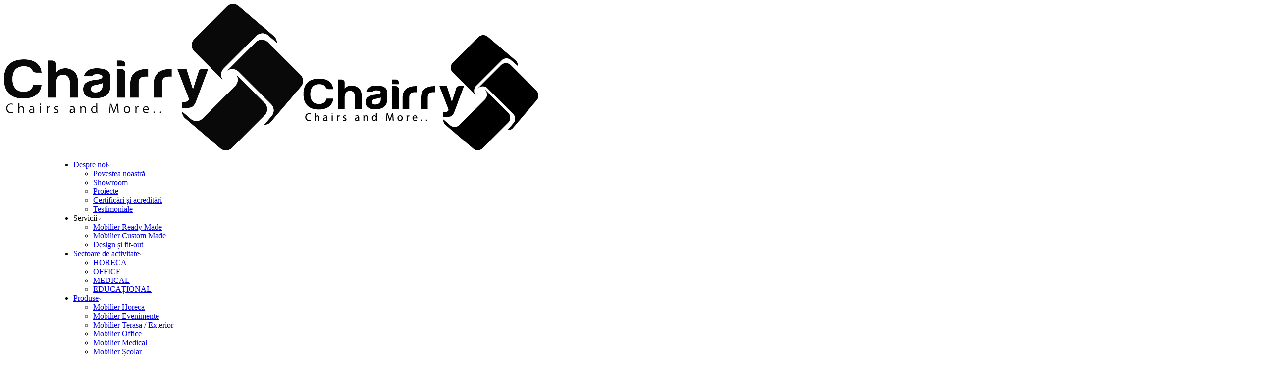

--- FILE ---
content_type: text/html; charset=UTF-8
request_url: https://chairry.net/chairry-design-furniture-a-amenajat-peste-3-500-mp-de-spatii-horeca-in-ultima-perioada-iar-cifra-de-afaceri-a-ajuns-la-11-milioane-de-euro/
body_size: 34708
content:
<!DOCTYPE html><html lang="ro-RO" xmlns="http://www.w3.org/1999/xhtml" prefix="og: http://ogp.me/ns# fb: http://www.facebook.com/2008/fbml" ><head><script data-no-optimize="1">var litespeed_docref=sessionStorage.getItem("litespeed_docref");litespeed_docref&&(Object.defineProperty(document,"referrer",{get:function(){return litespeed_docref}}),sessionStorage.removeItem("litespeed_docref"));</script> <meta charset="UTF-8" /><meta name="viewport" content="width=device-width, initial-scale=1.0, maximum-scale=1.0, user-scalable=0"/><meta name='robots' content='index, follow, max-image-preview:large, max-snippet:-1, max-video-preview:-1' /><title>Chairry Design &amp; Furniture a amenajat peste 3.500 mp de spații HoReCa în ultima perioadă, iar cifra de afaceri a ajuns la 1,1 milioane de euro - Chairry</title><meta name="description" content="Chairry Design &amp; Furniture, companie specializata pe segmentul de amenajari interioare și soluții de mobilier, a amenajat în 2021 și în prima parte a" /><link rel="canonical" href="https://chairry.net/chairry-design-furniture-a-amenajat-peste-3-500-mp-de-spatii-horeca-in-ultima-perioada-iar-cifra-de-afaceri-a-ajuns-la-11-milioane-de-euro/" /><meta property="og:locale" content="ro_RO" /><meta property="og:type" content="article" /><meta property="og:title" content="Chairry Design &amp; Furniture a amenajat peste 3.500 mp de spații HoReCa în ultima perioadă, iar cifra de afaceri a ajuns la 1,1 milioane de euro - Chairry" /><meta property="og:description" content="Chairry Design &amp; Furniture, companie specializata pe segmentul de amenajari interioare și soluții de mobilier, a amenajat în 2021 și în prima parte a" /><meta property="og:url" content="https://chairry.net/chairry-design-furniture-a-amenajat-peste-3-500-mp-de-spatii-horeca-in-ultima-perioada-iar-cifra-de-afaceri-a-ajuns-la-11-milioane-de-euro/" /><meta property="og:site_name" content="Chairry" /><meta property="article:published_time" content="2024-07-12T11:57:08+00:00" /><meta property="article:modified_time" content="2024-07-12T11:57:10+00:00" /><meta property="og:image" content="https://chairry.net/wp-content/uploads/2024/07/Proiect_Chairry_Pasticcerie_il_Calcio_01.jpeg" /><meta property="og:image:width" content="2550" /><meta property="og:image:height" content="1701" /><meta property="og:image:type" content="image/jpeg" /><meta name="author" content="fastapp" /><meta name="twitter:card" content="summary_large_image" /><meta name="twitter:label1" content="Scris de" /><meta name="twitter:data1" content="fastapp" /><meta name="twitter:label2" content="Timp estimat pentru citire" /><meta name="twitter:data2" content="1 minut" /><link rel='dns-prefetch' href='//www.googletagmanager.com' /><link rel="alternate" type="application/rss+xml" title="Chairry &raquo; Flux" href="https://chairry.net/feed/" /><link rel="alternate" type="application/rss+xml" title="Chairry &raquo; Flux comentarii" href="https://chairry.net/comments/feed/" /><style id='wp-img-auto-sizes-contain-inline-css' type='text/css'>img:is([sizes=auto i],[sizes^="auto," i]){contain-intrinsic-size:3000px 1500px}
/*# sourceURL=wp-img-auto-sizes-contain-inline-css */</style><link data-optimized="2" rel="stylesheet" href="https://chairry.net/wp-content/litespeed/css/fb851598a809c93adce6d34a2c55db0f.css?ver=d2cc1" /><style id='classic-theme-styles-inline-css' type='text/css'>/*! This file is auto-generated */
.wp-block-button__link{color:#fff;background-color:#32373c;border-radius:9999px;box-shadow:none;text-decoration:none;padding:calc(.667em + 2px) calc(1.333em + 2px);font-size:1.125em}.wp-block-file__button{background:#32373c;color:#fff;text-decoration:none}
/*# sourceURL=/wp-includes/css/classic-themes.min.css */</style><style id='woocommerce-inline-inline-css' type='text/css'>.woocommerce form .form-row .required { visibility: visible; }
/*# sourceURL=woocommerce-inline-inline-css */</style><style id='xstore-advanced-sticky-header-inline-css' type='text/css'>@media only screen and (max-width: 992px) {
                    .sticky-header-wrapper {
                        display: none;
                    }
                }

                @media only screen and (min-width: 993px) {
                    .sticky-mobile-header-wrapper {
                        display: none;
                    }
                }
            
/*# sourceURL=xstore-advanced-sticky-header-inline-css */</style><style id='xstore-icons-font-inline-css' type='text/css'>@font-face {
				  font-family: 'xstore-icons';
				  src:
				    url('https://chairry.net/wp-content/themes/xstore/fonts/xstore-icons-light.ttf') format('truetype'),
				    url('https://chairry.net/wp-content/themes/xstore/fonts/xstore-icons-light.woff2') format('woff2'),
				    url('https://chairry.net/wp-content/themes/xstore/fonts/xstore-icons-light.woff') format('woff'),
				    url('https://chairry.net/wp-content/themes/xstore/fonts/xstore-icons-light.svg#xstore-icons') format('svg');
				  font-weight: normal;
				  font-style: normal;
				  font-display: swap;
				}
/*# sourceURL=xstore-icons-font-inline-css */</style> <script type="text/template" id="tmpl-variation-template"><div class="woocommerce-variation-description">{{{ data.variation.variation_description }}}</div>
	<div class="woocommerce-variation-price">{{{ data.variation.price_html }}}</div>
	<div class="woocommerce-variation-availability">{{{ data.variation.availability_html }}}</div></script> <script type="text/template" id="tmpl-unavailable-variation-template"><p role="alert">Regret, acest produs nu este disponibil. Te rog alege altceva.</p></script> <script id="burst-js-extra" type="litespeed/javascript">var burst={"tracking":{"isInitialHit":!0,"lastUpdateTimestamp":0,"beacon_url":"https://chairry.net/wp-content/plugins/burst-statistics/endpoint.php"},"options":{"cookieless":0,"pageUrl":"https://chairry.net/chairry-design-furniture-a-amenajat-peste-3-500-mp-de-spatii-horeca-in-ultima-perioada-iar-cifra-de-afaceri-a-ajuns-la-11-milioane-de-euro/","beacon_enabled":1,"do_not_track":0,"enable_turbo_mode":0,"track_url_change":0,"cookie_retention_days":30},"goals":{"completed":[],"scriptUrl":"https://chairry.net/wp-content/plugins/burst-statistics//assets/js/build/burst-goals.js?v=1.8.0.1","active":[]},"cache":{"uid":null,"fingerprint":null,"isUserAgent":null,"isDoNotTrack":null,"useCookies":null}}</script> <script type="litespeed/javascript" data-src="https://chairry.net/wp-includes/js/jquery/jquery.min.js" id="jquery-core-js"></script> <script id="wc-add-to-cart-js-extra" type="litespeed/javascript">var wc_add_to_cart_params={"ajax_url":"/wp-admin/admin-ajax.php","wc_ajax_url":"/?wc-ajax=%%endpoint%%","i18n_view_cart":"Vezi co\u0219ul","cart_url":"https://chairry.net/cart/","is_cart":"","cart_redirect_after_add":"no"}</script> <script id="woocommerce-js-extra" type="litespeed/javascript">var woocommerce_params={"ajax_url":"/wp-admin/admin-ajax.php","wc_ajax_url":"/?wc-ajax=%%endpoint%%"}</script> <script id="wp-util-js-extra" type="litespeed/javascript">var _wpUtilSettings={"ajax":{"url":"/wp-admin/admin-ajax.php"}}</script>  <script type="litespeed/javascript" data-src="https://www.googletagmanager.com/gtag/js?id=GT-WKP3D2N9" id="google_gtagjs-js"></script> <script id="google_gtagjs-js-after" type="litespeed/javascript">window.dataLayer=window.dataLayer||[];function gtag(){dataLayer.push(arguments)}
gtag("set","linker",{"domains":["chairry.net"]});gtag("js",new Date());gtag("set","developer_id.dZTNiMT",!0);gtag("config","GT-WKP3D2N9")</script>  <script id="etheme-js-extra" type="litespeed/javascript">var etConfig={"noresults":"No results were found!","ajaxSearchResultsArrow":"\u003Csvg version=\"1.1\" width=\"1em\" height=\"1em\" class=\"arrow\" xmlns=\"http://www.w3.org/2000/svg\" xmlns:xlink=\"http://www.w3.org/1999/xlink\" x=\"0px\" y=\"0px\" viewBox=\"0 0 100 100\" style=\"enable-background:new 0 0 100 100;\" xml:space=\"preserve\"\u003E\u003Cpath d=\"M99.1186676,94.8567734L10.286458,6.0255365h53.5340881c1.6616173,0,3.0132561-1.3516402,3.0132561-3.0127683\r\n\tS65.4821625,0,63.8205452,0H3.0137398c-1.6611279,0-3.012768,1.3516402-3.012768,3.0127683v60.8068047\r\n\tc0,1.6616135,1.3516402,3.0132523,3.012768,3.0132523s3.012768-1.3516388,3.012768-3.0132523V10.2854862L94.8577423,99.117691\r\n\tC95.4281311,99.6871109,96.1841202,100,96.9886856,100c0.8036041,0,1.5595856-0.3128891,2.129982-0.882309\r\n\tC100.2924805,97.9419327,100.2924805,96.0305862,99.1186676,94.8567734z\"\u003E\u003C/path\u003E\u003C/svg\u003E","successfullyAdded":"Product added.","successfullyRemoved":"Product removed.","successfullyUpdated":"Product quantity updated.","successfullyCopied":"Copied to clipboard","saleStarts":"Sale starts in:","saleFinished":"This sale already finished","confirmQuestion":"Are you sure?","viewCart":"View cart","cartPageUrl":"https://chairry.net/cart/","checkCart":"Please check your \u003Ca href='https://chairry.net/cart/'\u003Ecart.\u003C/a\u003E","contBtn":"Continue shopping","checkBtn":"Checkout","ajaxProductAddedNotify":{"type":"alert","linked_products_type":"upsell"},"variationGallery":"","quickView":{"type":"off_canvas","position":"right","layout":"default","variationGallery":"","css":{"quick-view":"        \u003Clink rel=\"stylesheet\" href=\"https://chairry.net/wp-content/themes/xstore/css/modules/woocommerce/quick-view.min.css\" type=\"text/css\" media=\"all\" /\u003E \t\t","off-canvas":"        \u003Clink rel=\"stylesheet\" href=\"https://chairry.net/wp-content/themes/xstore/css/modules/layout/off-canvas.min.css\" type=\"text/css\" media=\"all\" /\u003E \t\t","skeleton":"        \u003Clink rel=\"stylesheet\" href=\"https://chairry.net/wp-content/themes/xstore/css/modules/skeleton.min.css\" type=\"text/css\" media=\"all\" /\u003E \t\t","single-product":"        \u003Clink rel=\"stylesheet\" href=\"https://chairry.net/wp-content/themes/xstore/css/modules/woocommerce/single-product/single-product.min.css\" type=\"text/css\" media=\"all\" /\u003E \t\t","single-product-elements":"        \u003Clink rel=\"stylesheet\" href=\"https://chairry.net/wp-content/themes/xstore/css/modules/woocommerce/single-product/single-product-elements.min.css\" type=\"text/css\" media=\"all\" /\u003E \t\t","single-post-meta":"        \u003Clink rel=\"stylesheet\" href=\"https://chairry.net/wp-content/themes/xstore/css/modules/blog/single-post/meta.min.css\" type=\"text/css\" media=\"all\" /\u003E \t\t"}},"speedOptimization":{"imageLoadingOffset":"200px"},"popupAddedToCart":[],"builders":{"is_wpbakery":!1},"Product":"Products","Pages":"Pages","Post":"Posts","Portfolio":"Portfolio","Product_found":"{{count}} Products found","Pages_found":"{{count}} Pages found","Post_found":"{{count}} Posts found","Portfolio_found":"{{count}} Portfolio found","show_more":"Show {{count}} more","show_all":"View all results","items_found":"{{count}} items found","item_found":"{{count}} item found","single_product_builder":"","fancy_select_categories":"","is_search_history":"0","search_history_length":"7","search_type":"icon","search_ajax_history_time":"5","noSuggestionNoticeWithMatches":"No results were found!\u003Cp\u003ENo items matched your search {{search_value}}.\u003C/p\u003E","ajaxurl":"https://chairry.net/wp-admin/admin-ajax.php","woocommerceSettings":{"is_woocommerce":!0,"is_swatches":!1,"ajax_filters":!1,"ajax_pagination":!1,"is_single_product_builder":!1,"mini_cart_content_quantity_input":!1,"widget_show_more_text":"more","widget_show_less_text":"Show less","sidebar_off_canvas_icon":"\u003Csvg version=\"1.1\" width=\"1em\" height=\"1em\" id=\"Layer_1\" xmlns=\"http://www.w3.org/2000/svg\" xmlns:xlink=\"http://www.w3.org/1999/xlink\" x=\"0px\" y=\"0px\" viewBox=\"0 0 100 100\" style=\"enable-background:new 0 0 100 100;\" xml:space=\"preserve\"\u003E\u003Cpath d=\"M94.8,0H5.6C4,0,2.6,0.9,1.9,2.3C1.1,3.7,1.3,5.4,2.2,6.7l32.7,46c0,0,0,0,0,0c1.2,1.6,1.8,3.5,1.8,5.5v37.5c0,1.1,0.4,2.2,1.2,3c0.8,0.8,1.8,1.2,3,1.2c0.6,0,1.1-0.1,1.6-0.3l18.4-7c1.6-0.5,2.7-2.1,2.7-3.9V58.3c0-2,0.6-3.9,1.8-5.5c0,0,0,0,0,0l32.7-46c0.9-1.3,1.1-3,0.3-4.4C97.8,0.9,96.3,0,94.8,0z M61.4,49.7c-1.8,2.5-2.8,5.5-2.8,8.5v29.8l-16.8,6.4V58.3c0-3.1-1-6.1-2.8-8.5L7.3,5.1h85.8L61.4,49.7z\"\u003E\u003C/path\u003E\u003C/svg\u003E","ajax_add_to_cart_archives":!0,"cart_url":"https://chairry.net/cart/","cart_redirect_after_add":!1,"home_url":"https://chairry.net/","shop_url":"https://chairry.net/shop/","cart_progress_currency_pos":"left","cart_progress_thousand_sep":",","cart_progress_decimal_sep":".","cart_progress_num_decimals":"2","is_smart_addtocart":"","primary_attribute":"et_none"},"notices":{"ajax-filters":"Ajax error: cannot get filters result","post-product":"Ajax error: cannot get post/product result","products":"Ajax error: cannot get products result","posts":"Ajax error: cannot get posts result","element":"Ajax error: cannot get element result","portfolio":"Ajax error: problem with ajax et_portfolio_ajax action","portfolio-pagination":"Ajax error: problem with ajax et_portfolio_ajax_pagination action","menu":"Ajax error: problem with ajax menu_posts action","noMatchFound":"No matches found","variationGalleryNotAvailable":"Variation Gallery not available on variation id","localStorageFull":"Seems like your localStorage is full"},"layoutSettings":{"layout":"wide","is_rtl":!1,"is_mobile":!1,"mobHeaderStart":992,"menu_storage_key":"etheme_6451b672a25f977a6e391fb654fd2950","ajax_dropdowns_from_storage":1},"sidebar":{"closed_pc_by_default":""},"et_global":{"classes":{"skeleton":"skeleton-body","mfp":"et-mfp-opened"},"is_customize_preview":!1,"mobHeaderStart":992},"etCookies":{"cache_time":3}};var etMultiple={"Header":"Cjr7l"}</script> <script id="xstore-wishlist-js-extra" type="litespeed/javascript">var xstore_wishlist_params={"ajaxurl":"https://chairry.net/wp-admin/admin-ajax.php","confirmQuestion":"Are you sure?","no_active_checkbox":"Please, choose any product by clicking checkbox","no_products_available":"Sorry, there are no products available for this action","is_loggedin":"","wishlist_id":"xstore_wishlist_ids_0","wishlist_page_url":"https://chairry.net/my-account/?et-wishlist-page","animated_hearts":"1","ajax_fragments":"1","is_multilingual":"","view_wishlist":"View wishlist","days_cache":"7","notify_type":"alert"}</script> <link rel="https://api.w.org/" href="https://chairry.net/wp-json/" /><link rel="alternate" title="JSON" type="application/json" href="https://chairry.net/wp-json/wp/v2/posts/545347" /><link rel="EditURI" type="application/rsd+xml" title="RSD" href="https://chairry.net/xmlrpc.php?rsd" /><meta name="generator" content="Site Kit by Google 1.151.0" />
 <script type="litespeed/javascript" data-src="https://www.googletagmanager.com/gtag/js?id=G-GP35H69VM3"></script> <script type="litespeed/javascript">window.dataLayer=window.dataLayer||[];function gtag(){dataLayer.push(arguments)}
gtag('js',new Date());gtag('config','G-GP35H69VM3')</script>  <script type="litespeed/javascript">(function(w,d,s,l,i){w[l]=w[l]||[];w[l].push({'gtm.start':new Date().getTime(),event:'gtm.js'});var f=d.getElementsByTagName(s)[0],j=d.createElement(s),dl=l!='dataLayer'?'&l='+l:'';j.async=!0;j.src='https://www.googletagmanager.com/gtm.js?id='+i+dl;f.parentNode.insertBefore(j,f)})(window,document,'script','dataLayer','GTM-N74G293T')</script>  <script type="litespeed/javascript" data-src="https://www.googletagmanager.com/gtag/js?id=AW-948670614"></script> <script type="litespeed/javascript">window.dataLayer=window.dataLayer||[];function gtag(){dataLayer.push(arguments)}
gtag('js',new Date());gtag('config','AW-948670614')</script> <script type="litespeed/javascript" data-src="https://web.cmp.usercentrics.eu/modules/autoblocker.js"></script> <script id="usercentrics-cmp" type="litespeed/javascript" data-src="https://web.cmp.usercentrics.eu/ui/loader.js" data-settings-id="Zwqf-_7kXBRCFP"></script> <link rel="prefetch" as="font" href="https://chairry.net/wp-content/themes/xstore/fonts/xstore-icons-light.woff?v=9.4.10" type="font/woff"><link rel="prefetch" as="font" href="https://chairry.net/wp-content/themes/xstore/fonts/xstore-icons-light.woff2?v=9.4.10" type="font/woff2">
<noscript><style>.woocommerce-product-gallery{ opacity: 1 !important; }</style></noscript><meta name="generator" content="Elementor 3.28.4; features: e_font_icon_svg, additional_custom_breakpoints, e_local_google_fonts; settings: css_print_method-external, google_font-enabled, font_display-swap"><style>.e-con.e-parent:nth-of-type(n+4):not(.e-lazyloaded):not(.e-no-lazyload),
				.e-con.e-parent:nth-of-type(n+4):not(.e-lazyloaded):not(.e-no-lazyload) * {
					background-image: none !important;
				}
				@media screen and (max-height: 1024px) {
					.e-con.e-parent:nth-of-type(n+3):not(.e-lazyloaded):not(.e-no-lazyload),
					.e-con.e-parent:nth-of-type(n+3):not(.e-lazyloaded):not(.e-no-lazyload) * {
						background-image: none !important;
					}
				}
				@media screen and (max-height: 640px) {
					.e-con.e-parent:nth-of-type(n+2):not(.e-lazyloaded):not(.e-no-lazyload),
					.e-con.e-parent:nth-of-type(n+2):not(.e-lazyloaded):not(.e-no-lazyload) * {
						background-image: none !important;
					}
				}</style><meta name="generator" content="Powered by Slider Revolution 6.6.20 - responsive, Mobile-Friendly Slider Plugin for WordPress with comfortable drag and drop interface." /><style class='wp-fonts-local' type='text/css'>@font-face{font-family:Inter;font-style:normal;font-weight:300 900;font-display:fallback;src:url('https://chairry.net/wp-content/plugins/woocommerce/assets/fonts/Inter-VariableFont_slnt,wght.woff2') format('woff2');font-stretch:normal;}
@font-face{font-family:Cardo;font-style:normal;font-weight:400;font-display:fallback;src:url('https://chairry.net/wp-content/plugins/woocommerce/assets/fonts/cardo_normal_400.woff2') format('woff2');}</style><link rel="icon" href="https://chairry.net/wp-content/uploads/2024/04/Logo-Chairry-negru-website-1.png" sizes="32x32" /><link rel="icon" href="https://chairry.net/wp-content/uploads/2024/04/Logo-Chairry-negru-website-1.png" sizes="192x192" /><link rel="apple-touch-icon" href="https://chairry.net/wp-content/uploads/2024/04/Logo-Chairry-negru-website-1.png" /><meta name="msapplication-TileImage" content="https://chairry.net/wp-content/uploads/2024/04/Logo-Chairry-negru-website-1.png" /> <script type="litespeed/javascript">function setREVStartSize(e){window.RSIW=window.RSIW===undefined?window.innerWidth:window.RSIW;window.RSIH=window.RSIH===undefined?window.innerHeight:window.RSIH;try{var pw=document.getElementById(e.c).parentNode.offsetWidth,newh;pw=pw===0||isNaN(pw)||(e.l=="fullwidth"||e.layout=="fullwidth")?window.RSIW:pw;e.tabw=e.tabw===undefined?0:parseInt(e.tabw);e.thumbw=e.thumbw===undefined?0:parseInt(e.thumbw);e.tabh=e.tabh===undefined?0:parseInt(e.tabh);e.thumbh=e.thumbh===undefined?0:parseInt(e.thumbh);e.tabhide=e.tabhide===undefined?0:parseInt(e.tabhide);e.thumbhide=e.thumbhide===undefined?0:parseInt(e.thumbhide);e.mh=e.mh===undefined||e.mh==""||e.mh==="auto"?0:parseInt(e.mh,0);if(e.layout==="fullscreen"||e.l==="fullscreen")
newh=Math.max(e.mh,window.RSIH);else{e.gw=Array.isArray(e.gw)?e.gw:[e.gw];for(var i in e.rl)if(e.gw[i]===undefined||e.gw[i]===0)e.gw[i]=e.gw[i-1];e.gh=e.el===undefined||e.el===""||(Array.isArray(e.el)&&e.el.length==0)?e.gh:e.el;e.gh=Array.isArray(e.gh)?e.gh:[e.gh];for(var i in e.rl)if(e.gh[i]===undefined||e.gh[i]===0)e.gh[i]=e.gh[i-1];var nl=new Array(e.rl.length),ix=0,sl;e.tabw=e.tabhide>=pw?0:e.tabw;e.thumbw=e.thumbhide>=pw?0:e.thumbw;e.tabh=e.tabhide>=pw?0:e.tabh;e.thumbh=e.thumbhide>=pw?0:e.thumbh;for(var i in e.rl)nl[i]=e.rl[i]<window.RSIW?0:e.rl[i];sl=nl[0];for(var i in nl)if(sl>nl[i]&&nl[i]>0){sl=nl[i];ix=i}
var m=pw>(e.gw[ix]+e.tabw+e.thumbw)?1:(pw-(e.tabw+e.thumbw))/(e.gw[ix]);newh=(e.gh[ix]*m)+(e.tabh+e.thumbh)}
var el=document.getElementById(e.c);if(el!==null&&el)el.style.height=newh+"px";el=document.getElementById(e.c+"_wrapper");if(el!==null&&el){el.style.height=newh+"px";el.style.display="block"}}catch(e){console.log("Failure at Presize of Slider:"+e)}}</script> <style type="text/css" id="wp-custom-css">.products-title.upsell-products-title, .products-title.related-products-title {
	display: none;
}

.mobile-header-wrapper .et_b_header-logo.et_element-top-level img {
	width: 475px !important;
}

@media (max-width: 767px) {
	.portfolio-single-item {
		min-height: 100vh !important;
}
	
	
}

.et_b_header-menu>.menu-main-container {
    all: inherit;
    width: max-content;
    margin: 0;
}

#slider-3-slide-6-layer-5 > div.tp-video-play-button{display:none;}

#dae-shortcode548910-download-wrapper > div > div.dae-shortcode-download-button{margin-top:-100px !important;}
.dae-shortcode-download-wrapper .dae-shortcode-download-button, .dae-shortcode-download-wrapper .dae-shortcode-download-button{margin-top:-100px !important;}
.dae-shortcode-download-wrapper .dae-shortcode-download-button, .dae-shortcode-download-wrapper .dae-shortcode-download-button:hover{margin-top:-100px !important;}


.elementor-4414 .elementor-element.elementor-element-fd4926d:not(.elementor-motion-effects-element-type-background), .elementor-4414 .elementor-element.elementor-element-fd4926d > .elementor-motion-effects-container > .elementor-motion-effects-layer
{
   height: 100vh; /* Sets the height to be 100% of the viewport height */
  overflow: hidden; /* Ensures that no content spills out of the container */
}
body > div.template-container > div.template-content > div > div.elementor.elementor-4414 > div.elementor-element.elementor-element-dab61be.e-flex.e-con-boxed.e-con.e-parent.e-lazyloaded > div > div > div > div{background-color:white !important;}</style><style id="kirki-inline-styles"></style><style type="text/css" class="et_custom-css">@font-face{font-family:"FUTURAB";src:url(https://chairry.net/wp-content/uploads/custom-fonts/2024/01/FUTURAB.TTF);font-display:swap}@font-face{font-family:"futura-book-bt";src:url(https://chairry.net/wp-content/uploads/custom-fonts/2024/01/futura-book-bt.ttf) format("truetype");font-display:swap}.single-product-wide .product-content{background-color:#f7f7f7;padding:80px 30px 25px;margin-bottom:60px}.et_b_dt_header-overlap.search .content-page{padding-top:100px}.mobile-device.et_b_dt_header-overlap.search .content-page{padding-top:68px}.container,div.container,.et-container,.breadcrumb-trail .page-heading{max-width:1570px}@media (min-width:993px){.et_b_header-menu>.menu-main-container{all:inherit;width:max-content;margin-left:100px}}@media only screen and (max-width:1230px){.swiper-custom-left,.middle-inside .swiper-entry .swiper-button-prev,.middle-inside.swiper-entry .swiper-button-prev{left:-15px}.swiper-custom-right,.middle-inside .swiper-entry .swiper-button-next,.middle-inside.swiper-entry .swiper-button-next{right:-15px}.middle-inbox .swiper-entry .swiper-button-prev,.middle-inbox.swiper-entry .swiper-button-prev{left:8px}.middle-inbox .swiper-entry .swiper-button-next,.middle-inbox.swiper-entry .swiper-button-next{right:8px}.swiper-entry:hover .swiper-custom-left,.middle-inside .swiper-entry:hover .swiper-button-prev,.middle-inside.swiper-entry:hover .swiper-button-prev{left:-5px}.swiper-entry:hover .swiper-custom-right,.middle-inside .swiper-entry:hover .swiper-button-next,.middle-inside.swiper-entry:hover .swiper-button-next{right:-5px}.middle-inbox .swiper-entry:hover .swiper-button-prev,.middle-inbox.swiper-entry:hover .swiper-button-prev{left:5px}.middle-inbox .swiper-entry:hover .swiper-button-next,.middle-inbox.swiper-entry:hover .swiper-button-next{right:5px}}@media only screen and (max-width:992px){.header-wrapper,.site-header-vertical{display:none}}@media only screen and (min-width:993px){.mobile-header-wrapper{display:none}}.swiper-container{width:auto}.content-product .product-content-image img,.category-grid img,.categoriesCarousel .category-grid img{width:100%}.etheme-elementor-slider:not(.swiper-container-initialized,.swiper-initialized) .swiper-slide{max-width:calc(100% / var(--slides-per-view,4))}.etheme-elementor-slider[data-animation]:not(.swiper-container-initialized,.swiper-initialized,[data-animation=slide],[data-animation=coverflow]) .swiper-slide{max-width:100%}body:not([data-elementor-device-mode]) .etheme-elementor-off-canvas__container{transition:none;opacity:0;visibility:hidden;position:fixed}</style><style id='wp-block-paragraph-inline-css' type='text/css'>.is-small-text{font-size:.875em}.is-regular-text{font-size:1em}.is-large-text{font-size:2.25em}.is-larger-text{font-size:3em}.has-drop-cap:not(:focus):first-letter{float:left;font-size:8.4em;font-style:normal;font-weight:100;line-height:.68;margin:.05em .1em 0 0;text-transform:uppercase}body.rtl .has-drop-cap:not(:focus):first-letter{float:none;margin-left:.1em}p.has-drop-cap.has-background{overflow:hidden}:root :where(p.has-background){padding:1.25em 2.375em}:where(p.has-text-color:not(.has-link-color)) a{color:inherit}p.has-text-align-left[style*="writing-mode:vertical-lr"],p.has-text-align-right[style*="writing-mode:vertical-rl"]{rotate:180deg}
/*# sourceURL=https://chairry.net/wp-includes/blocks/paragraph/style.min.css */</style><style id='global-styles-inline-css' type='text/css'>:root{--wp--preset--aspect-ratio--square: 1;--wp--preset--aspect-ratio--4-3: 4/3;--wp--preset--aspect-ratio--3-4: 3/4;--wp--preset--aspect-ratio--3-2: 3/2;--wp--preset--aspect-ratio--2-3: 2/3;--wp--preset--aspect-ratio--16-9: 16/9;--wp--preset--aspect-ratio--9-16: 9/16;--wp--preset--color--black: #000000;--wp--preset--color--cyan-bluish-gray: #abb8c3;--wp--preset--color--white: #ffffff;--wp--preset--color--pale-pink: #f78da7;--wp--preset--color--vivid-red: #cf2e2e;--wp--preset--color--luminous-vivid-orange: #ff6900;--wp--preset--color--luminous-vivid-amber: #fcb900;--wp--preset--color--light-green-cyan: #7bdcb5;--wp--preset--color--vivid-green-cyan: #00d084;--wp--preset--color--pale-cyan-blue: #8ed1fc;--wp--preset--color--vivid-cyan-blue: #0693e3;--wp--preset--color--vivid-purple: #9b51e0;--wp--preset--gradient--vivid-cyan-blue-to-vivid-purple: linear-gradient(135deg,rgb(6,147,227) 0%,rgb(155,81,224) 100%);--wp--preset--gradient--light-green-cyan-to-vivid-green-cyan: linear-gradient(135deg,rgb(122,220,180) 0%,rgb(0,208,130) 100%);--wp--preset--gradient--luminous-vivid-amber-to-luminous-vivid-orange: linear-gradient(135deg,rgb(252,185,0) 0%,rgb(255,105,0) 100%);--wp--preset--gradient--luminous-vivid-orange-to-vivid-red: linear-gradient(135deg,rgb(255,105,0) 0%,rgb(207,46,46) 100%);--wp--preset--gradient--very-light-gray-to-cyan-bluish-gray: linear-gradient(135deg,rgb(238,238,238) 0%,rgb(169,184,195) 100%);--wp--preset--gradient--cool-to-warm-spectrum: linear-gradient(135deg,rgb(74,234,220) 0%,rgb(151,120,209) 20%,rgb(207,42,186) 40%,rgb(238,44,130) 60%,rgb(251,105,98) 80%,rgb(254,248,76) 100%);--wp--preset--gradient--blush-light-purple: linear-gradient(135deg,rgb(255,206,236) 0%,rgb(152,150,240) 100%);--wp--preset--gradient--blush-bordeaux: linear-gradient(135deg,rgb(254,205,165) 0%,rgb(254,45,45) 50%,rgb(107,0,62) 100%);--wp--preset--gradient--luminous-dusk: linear-gradient(135deg,rgb(255,203,112) 0%,rgb(199,81,192) 50%,rgb(65,88,208) 100%);--wp--preset--gradient--pale-ocean: linear-gradient(135deg,rgb(255,245,203) 0%,rgb(182,227,212) 50%,rgb(51,167,181) 100%);--wp--preset--gradient--electric-grass: linear-gradient(135deg,rgb(202,248,128) 0%,rgb(113,206,126) 100%);--wp--preset--gradient--midnight: linear-gradient(135deg,rgb(2,3,129) 0%,rgb(40,116,252) 100%);--wp--preset--font-size--small: 13px;--wp--preset--font-size--medium: 20px;--wp--preset--font-size--large: 36px;--wp--preset--font-size--x-large: 42px;--wp--preset--font-family--inter: "Inter", sans-serif;--wp--preset--font-family--cardo: Cardo;--wp--preset--spacing--20: 0.44rem;--wp--preset--spacing--30: 0.67rem;--wp--preset--spacing--40: 1rem;--wp--preset--spacing--50: 1.5rem;--wp--preset--spacing--60: 2.25rem;--wp--preset--spacing--70: 3.38rem;--wp--preset--spacing--80: 5.06rem;--wp--preset--shadow--natural: 6px 6px 9px rgba(0, 0, 0, 0.2);--wp--preset--shadow--deep: 12px 12px 50px rgba(0, 0, 0, 0.4);--wp--preset--shadow--sharp: 6px 6px 0px rgba(0, 0, 0, 0.2);--wp--preset--shadow--outlined: 6px 6px 0px -3px rgb(255, 255, 255), 6px 6px rgb(0, 0, 0);--wp--preset--shadow--crisp: 6px 6px 0px rgb(0, 0, 0);}:where(.is-layout-flex){gap: 0.5em;}:where(.is-layout-grid){gap: 0.5em;}body .is-layout-flex{display: flex;}.is-layout-flex{flex-wrap: wrap;align-items: center;}.is-layout-flex > :is(*, div){margin: 0;}body .is-layout-grid{display: grid;}.is-layout-grid > :is(*, div){margin: 0;}:where(.wp-block-columns.is-layout-flex){gap: 2em;}:where(.wp-block-columns.is-layout-grid){gap: 2em;}:where(.wp-block-post-template.is-layout-flex){gap: 1.25em;}:where(.wp-block-post-template.is-layout-grid){gap: 1.25em;}.has-black-color{color: var(--wp--preset--color--black) !important;}.has-cyan-bluish-gray-color{color: var(--wp--preset--color--cyan-bluish-gray) !important;}.has-white-color{color: var(--wp--preset--color--white) !important;}.has-pale-pink-color{color: var(--wp--preset--color--pale-pink) !important;}.has-vivid-red-color{color: var(--wp--preset--color--vivid-red) !important;}.has-luminous-vivid-orange-color{color: var(--wp--preset--color--luminous-vivid-orange) !important;}.has-luminous-vivid-amber-color{color: var(--wp--preset--color--luminous-vivid-amber) !important;}.has-light-green-cyan-color{color: var(--wp--preset--color--light-green-cyan) !important;}.has-vivid-green-cyan-color{color: var(--wp--preset--color--vivid-green-cyan) !important;}.has-pale-cyan-blue-color{color: var(--wp--preset--color--pale-cyan-blue) !important;}.has-vivid-cyan-blue-color{color: var(--wp--preset--color--vivid-cyan-blue) !important;}.has-vivid-purple-color{color: var(--wp--preset--color--vivid-purple) !important;}.has-black-background-color{background-color: var(--wp--preset--color--black) !important;}.has-cyan-bluish-gray-background-color{background-color: var(--wp--preset--color--cyan-bluish-gray) !important;}.has-white-background-color{background-color: var(--wp--preset--color--white) !important;}.has-pale-pink-background-color{background-color: var(--wp--preset--color--pale-pink) !important;}.has-vivid-red-background-color{background-color: var(--wp--preset--color--vivid-red) !important;}.has-luminous-vivid-orange-background-color{background-color: var(--wp--preset--color--luminous-vivid-orange) !important;}.has-luminous-vivid-amber-background-color{background-color: var(--wp--preset--color--luminous-vivid-amber) !important;}.has-light-green-cyan-background-color{background-color: var(--wp--preset--color--light-green-cyan) !important;}.has-vivid-green-cyan-background-color{background-color: var(--wp--preset--color--vivid-green-cyan) !important;}.has-pale-cyan-blue-background-color{background-color: var(--wp--preset--color--pale-cyan-blue) !important;}.has-vivid-cyan-blue-background-color{background-color: var(--wp--preset--color--vivid-cyan-blue) !important;}.has-vivid-purple-background-color{background-color: var(--wp--preset--color--vivid-purple) !important;}.has-black-border-color{border-color: var(--wp--preset--color--black) !important;}.has-cyan-bluish-gray-border-color{border-color: var(--wp--preset--color--cyan-bluish-gray) !important;}.has-white-border-color{border-color: var(--wp--preset--color--white) !important;}.has-pale-pink-border-color{border-color: var(--wp--preset--color--pale-pink) !important;}.has-vivid-red-border-color{border-color: var(--wp--preset--color--vivid-red) !important;}.has-luminous-vivid-orange-border-color{border-color: var(--wp--preset--color--luminous-vivid-orange) !important;}.has-luminous-vivid-amber-border-color{border-color: var(--wp--preset--color--luminous-vivid-amber) !important;}.has-light-green-cyan-border-color{border-color: var(--wp--preset--color--light-green-cyan) !important;}.has-vivid-green-cyan-border-color{border-color: var(--wp--preset--color--vivid-green-cyan) !important;}.has-pale-cyan-blue-border-color{border-color: var(--wp--preset--color--pale-cyan-blue) !important;}.has-vivid-cyan-blue-border-color{border-color: var(--wp--preset--color--vivid-cyan-blue) !important;}.has-vivid-purple-border-color{border-color: var(--wp--preset--color--vivid-purple) !important;}.has-vivid-cyan-blue-to-vivid-purple-gradient-background{background: var(--wp--preset--gradient--vivid-cyan-blue-to-vivid-purple) !important;}.has-light-green-cyan-to-vivid-green-cyan-gradient-background{background: var(--wp--preset--gradient--light-green-cyan-to-vivid-green-cyan) !important;}.has-luminous-vivid-amber-to-luminous-vivid-orange-gradient-background{background: var(--wp--preset--gradient--luminous-vivid-amber-to-luminous-vivid-orange) !important;}.has-luminous-vivid-orange-to-vivid-red-gradient-background{background: var(--wp--preset--gradient--luminous-vivid-orange-to-vivid-red) !important;}.has-very-light-gray-to-cyan-bluish-gray-gradient-background{background: var(--wp--preset--gradient--very-light-gray-to-cyan-bluish-gray) !important;}.has-cool-to-warm-spectrum-gradient-background{background: var(--wp--preset--gradient--cool-to-warm-spectrum) !important;}.has-blush-light-purple-gradient-background{background: var(--wp--preset--gradient--blush-light-purple) !important;}.has-blush-bordeaux-gradient-background{background: var(--wp--preset--gradient--blush-bordeaux) !important;}.has-luminous-dusk-gradient-background{background: var(--wp--preset--gradient--luminous-dusk) !important;}.has-pale-ocean-gradient-background{background: var(--wp--preset--gradient--pale-ocean) !important;}.has-electric-grass-gradient-background{background: var(--wp--preset--gradient--electric-grass) !important;}.has-midnight-gradient-background{background: var(--wp--preset--gradient--midnight) !important;}.has-small-font-size{font-size: var(--wp--preset--font-size--small) !important;}.has-medium-font-size{font-size: var(--wp--preset--font-size--medium) !important;}.has-large-font-size{font-size: var(--wp--preset--font-size--large) !important;}.has-x-large-font-size{font-size: var(--wp--preset--font-size--x-large) !important;}
/*# sourceURL=global-styles-inline-css */</style><style id='xstore-inline-css-inline-css' type='text/css'>.follow-567 a i{color:#333333!important} .follow-567 a:hover i{color:#1B0000!important}
.menu-item-4157 > .subitem-title-holder p{font: inherit;text-decoration: inherit}
.menu-item-5839 > .subitem-title-holder p{font: inherit;text-decoration: inherit}
.menu-item-3124 > .subitem-title-holder p{font: inherit;text-decoration: inherit}
.menu-item-4589 > .subitem-title-holder p{font: inherit;text-decoration: inherit}
.menu-item-4079 > .subitem-title-holder p{font: inherit;text-decoration: inherit}
.menu-item-9951 > .subitem-title-holder p{font: inherit;text-decoration: inherit}
.menu-item-326 > .item-title-holder h3{font: inherit;text-decoration: inherit}
.menu-item-7282 > .subitem-title-holder p{font: inherit;text-decoration: inherit}
.menu-item-6120 > .subitem-title-holder p{font: inherit;text-decoration: inherit}
.menu-item-3498 > .subitem-title-holder p{font: inherit;text-decoration: inherit}
.menu-item-8365 > .subitem-title-holder p{font: inherit;text-decoration: inherit}
.menu-item-231 > .item-title-holder h3{font: inherit;text-decoration: inherit}
.menu-item-2732 > .subitem-title-holder p{font: inherit;text-decoration: inherit}
.menu-item-482 > .item-title-holder h3{font: inherit;text-decoration: inherit}
/*# sourceURL=xstore-inline-css-inline-css */</style><style id='xstore-inline-tablet-css-inline-css' type='text/css'>@media only screen and (max-width: 992px) {
}
/*# sourceURL=xstore-inline-tablet-css-inline-css */</style><style id='xstore-inline-mobile-css-inline-css' type='text/css'>@media only screen and (max-width: 767px) {
}
/*# sourceURL=xstore-inline-mobile-css-inline-css */</style><style id='rs-plugin-settings-inline-css' type='text/css'>#rs-demo-id {}
/*# sourceURL=rs-plugin-settings-inline-css */</style></head><body data-rsssl=1 class="wp-singular post-template-default single single-post postid-545347 single-format-standard wp-theme-xstore wp-child-theme-chairry-child-theme theme-xstore woocommerce-no-js woolentor_current_theme_xstore-child et_cart-type-2 et_b_dt_header-overlap et_b_mob_header-overlap breadcrumbs-type-default wide et-preloader-off et-catalog-on  global-post-template-large woolentor-empty-cart elementor-default elementor-kit-6" data-mode="light"><noscript><iframe data-lazyloaded="1" src="about:blank" data-litespeed-src="https://www.googletagmanager.com/ns.html?id=GTM-N74G293T"
height="0" width="0" style="display:none;visibility:hidden"></iframe></noscript><div class="template-container"><div class="template-content"><div class="page-wrapper"><div class="site-header sticky-site-header sticky" data-type="custom" data-start="80"><div class="sticky-header-wrapper"><div class="sticky-header-main-wrapper sticky"><div class="sticky-header-main" data-title="Advanced Sticky header"><div class="et-row-container et-container"><div class="et-wrap-columns flex align-items-center"><style>.sticky-header-wrapper .sticky-header-main-wrapper .et_connect-block {
    --connect-block-space: 5px;
    margin: 0 -5px;
    }
    .sticky-header-wrapper .sticky-header-main-wrapper .et_element.et_connect-block > div,
    .sticky-header-wrapper .sticky-header-main-wrapper .et_element.et_connect-block > form.cart,
    .sticky-header-wrapper .sticky-header-main-wrapper .et_element.et_connect-block > .price {
    margin: 0 5px;
    }
    .sticky-header-wrapper .sticky-header-main-wrapper .et_element.et_connect-block > .et_b_header-widget > div,
    .sticky-header-wrapper .sticky-header-main-wrapper .et_element.et_connect-block > .et_b_header-widget > ul {
    margin-left: 5px;
    margin-right: 5px;
    }
    .sticky-header-wrapper .sticky-header-main-wrapper .et_element.et_connect-block .widget_nav_menu .menu > li > a {
    margin: 0 5px    }
    /*.sticky-header-wrapper .sticky-header-main-wrapper .et_element.et_connect-block .widget_nav_menu .menu .menu-item-has-children > a:after {
    right: 5px;
    }*/</style><div class="et_column et_col-xs-3 et_col-xs-offset-0"><div class="et_element et_connect-block flex flex-row align-items-center justify-content-start connect-block-xash-left"><div class="et_element et_b_header-logo align-center mob-align-center et_element-top-level" >
<a href="https://chairry.net">
<span><img data-lazyloaded="1" src="[data-uri]" fetchpriority="high" width="604" height="296" data-src="https://chairry.net/wp-content/uploads/2024/04/Logo-Chairry-Negru.png" class="et_b_header-logo-img" alt="" decoding="async" /></span><span class="fixed"><img data-lazyloaded="1" src="[data-uri]" width="475" height="233" data-src="https://chairry.net/wp-content/uploads/2024/01/chairry-logo-black.png" class="et_b_header-logo-img" alt="" decoding="async" data-srcset="https://chairry.net/wp-content/uploads/2024/01/chairry-logo-black.png 475w, https://chairry.net/wp-content/uploads/2024/01/chairry-logo-black-300x147.png 300w, https://chairry.net/wp-content/uploads/2024/01/chairry-logo-black-1x1.png 1w, https://chairry.net/wp-content/uploads/2024/01/chairry-logo-black-10x5.png 10w" data-sizes="(max-width: 475px) 100vw, 475px" /></span>
</a></div></div></div><div class="et_column et_col-xs-6 et_col-xs-offset-0 pos-static"><div class="et_element et_connect-block flex flex-row align-items-center justify-content-center connect-block-xash-center"><div class="et_element et_b_header-menu header-main-menu flex align-items-center menu-items-underline  justify-content-center et_element-top-level" ><div class="menu-main-container"><ul id="menu-main-menu" class="menu"><li id="menu-item-5115" class="menu-item menu-item-type-post_type menu-item-object-page menu-item-has-children menu-parent-item menu-item-5115 item-level-0 item-design-dropdown columns-2"><a href="https://chairry.net/about-us-home-decor/" class="item-link">Despre noi<svg class="arrow " xmlns="http://www.w3.org/2000/svg" width="0.5em" height="0.5em" viewBox="0 0 24 24"><path d="M23.784 6.072c-0.264-0.264-0.672-0.264-0.984 0l-10.8 10.416-10.8-10.416c-0.264-0.264-0.672-0.264-0.984 0-0.144 0.12-0.216 0.312-0.216 0.48 0 0.192 0.072 0.36 0.192 0.504l11.28 10.896c0.096 0.096 0.24 0.192 0.48 0.192 0.144 0 0.288-0.048 0.432-0.144l0.024-0.024 11.304-10.92c0.144-0.12 0.24-0.312 0.24-0.504 0.024-0.168-0.048-0.36-0.168-0.48z"></path></svg></a><div class="nav-sublist-dropdown"><div class="container"><ul><li id="menu-item-5337" class="menu-item menu-item-type-post_type menu-item-object-page menu-item-5337 item-level-1"><a href="https://chairry.net/povestea-noastra/" class="item-link">Povestea noastră</a></li><li id="menu-item-5407" class="menu-item menu-item-type-post_type menu-item-object-page menu-item-5407 item-level-1"><a href="https://chairry.net/showroom/" class="item-link">Showroom</a></li><li id="menu-item-25691" class="menu-item menu-item-type-post_type menu-item-object-page menu-item-25691 item-level-1"><a href="https://chairry.net/proiecte/" class="item-link">Proiecte</a></li><li id="menu-item-5420" class="menu-item menu-item-type-post_type menu-item-object-page menu-item-5420 item-level-1"><a href="https://chairry.net/certificari-si-acreditari/" class="item-link">Certificări și acreditări</a></li><li id="menu-item-550349" class="menu-item menu-item-type-post_type menu-item-object-page menu-item-550349 item-level-1"><a href="https://chairry.net/testimoniale/" class="item-link">Testimoniale</a></li></ul></div></div></li><li id="menu-item-5421" class="menu-item menu-item-type-custom menu-item-object-custom menu-item-has-children menu-parent-item menu-item-5421 item-level-0 item-design-dropdown"><a class="item-link">Servicii<svg class="arrow " xmlns="http://www.w3.org/2000/svg" width="0.5em" height="0.5em" viewBox="0 0 24 24"><path d="M23.784 6.072c-0.264-0.264-0.672-0.264-0.984 0l-10.8 10.416-10.8-10.416c-0.264-0.264-0.672-0.264-0.984 0-0.144 0.12-0.216 0.312-0.216 0.48 0 0.192 0.072 0.36 0.192 0.504l11.28 10.896c0.096 0.096 0.24 0.192 0.48 0.192 0.144 0 0.288-0.048 0.432-0.144l0.024-0.024 11.304-10.92c0.144-0.12 0.24-0.312 0.24-0.504 0.024-0.168-0.048-0.36-0.168-0.48z"></path></svg></a><div class="nav-sublist-dropdown"><div class="container"><ul><li id="menu-item-5440" class="menu-item menu-item-type-post_type menu-item-object-page menu-item-5440 item-level-1"><a href="https://chairry.net/mobilier-ready-made/" class="item-link">Mobilier Ready Made</a></li><li id="menu-item-5451" class="menu-item menu-item-type-post_type menu-item-object-page menu-item-5451 item-level-1"><a href="https://chairry.net/mobilier-custom-made/" class="item-link">Mobilier Custom Made</a></li><li id="menu-item-5460" class="menu-item menu-item-type-post_type menu-item-object-page menu-item-5460 item-level-1"><a href="https://chairry.net/design-si-fit-out/" class="item-link">Design și fit-out</a></li></ul></div></div></li><li id="menu-item-5485" class="menu-item menu-item-type-post_type menu-item-object-page menu-item-has-children menu-parent-item menu-item-5485 item-level-0 item-design-dropdown"><a href="https://chairry.net/sectoare-de-activitate/" class="item-link">Sectoare de activitate<svg class="arrow " xmlns="http://www.w3.org/2000/svg" width="0.5em" height="0.5em" viewBox="0 0 24 24"><path d="M23.784 6.072c-0.264-0.264-0.672-0.264-0.984 0l-10.8 10.416-10.8-10.416c-0.264-0.264-0.672-0.264-0.984 0-0.144 0.12-0.216 0.312-0.216 0.48 0 0.192 0.072 0.36 0.192 0.504l11.28 10.896c0.096 0.096 0.24 0.192 0.48 0.192 0.144 0 0.288-0.048 0.432-0.144l0.024-0.024 11.304-10.92c0.144-0.12 0.24-0.312 0.24-0.504 0.024-0.168-0.048-0.36-0.168-0.48z"></path></svg></a><div class="nav-sublist-dropdown"><div class="container"><ul><li id="menu-item-24968" class="menu-item menu-item-type-post_type menu-item-object-page menu-item-24968 item-level-1"><a href="https://chairry.net/horeca/" class="item-link">HORECA</a></li><li id="menu-item-24975" class="menu-item menu-item-type-post_type menu-item-object-page menu-item-24975 item-level-1"><a href="https://chairry.net/office/" class="item-link">OFFICE</a></li><li id="menu-item-24997" class="menu-item menu-item-type-post_type menu-item-object-page menu-item-24997 item-level-1"><a href="https://chairry.net/medical/" class="item-link">MEDICAL</a></li><li id="menu-item-24996" class="menu-item menu-item-type-post_type menu-item-object-page menu-item-24996 item-level-1"><a href="https://chairry.net/educational/" class="item-link">EDUCAȚIONAL</a></li></ul></div></div></li><li id="menu-item-5124" class="menu-item menu-item-type-post_type menu-item-object-page menu-item-has-children menu-parent-item menu-item-5124 item-level-0 item-design-dropdown"><a href="https://chairry.net/shop/" class="item-link">Produse<svg class="arrow " xmlns="http://www.w3.org/2000/svg" width="0.5em" height="0.5em" viewBox="0 0 24 24"><path d="M23.784 6.072c-0.264-0.264-0.672-0.264-0.984 0l-10.8 10.416-10.8-10.416c-0.264-0.264-0.672-0.264-0.984 0-0.144 0.12-0.216 0.312-0.216 0.48 0 0.192 0.072 0.36 0.192 0.504l11.28 10.896c0.096 0.096 0.24 0.192 0.48 0.192 0.144 0 0.288-0.048 0.432-0.144l0.024-0.024 11.304-10.92c0.144-0.12 0.24-0.312 0.24-0.504 0.024-0.168-0.048-0.36-0.168-0.48z"></path></svg></a><div class="nav-sublist-dropdown"><div class="container"><ul><li id="menu-item-551888" class="menu-item menu-item-type-custom menu-item-object-custom menu-item-551888 item-level-1"><a href="https://chairry.net/categorie-produs/mobilier-horeca/" class="item-link">Mobilier Horeca</a></li><li id="menu-item-551889" class="menu-item menu-item-type-custom menu-item-object-custom menu-item-551889 item-level-1"><a href="https://chairry.net/categorie-produs/mobilier-evenimente/" class="item-link">Mobilier Evenimente</a></li><li id="menu-item-551890" class="menu-item menu-item-type-custom menu-item-object-custom menu-item-551890 item-level-1"><a href="https://chairry.net/categorie-produs/mobilier-terasa-exterior/" class="item-link">Mobilier Terasa / Exterior</a></li><li id="menu-item-551891" class="menu-item menu-item-type-custom menu-item-object-custom menu-item-551891 item-level-1"><a href="https://chairry.net/categorie-produs/mobilier-office/" class="item-link">Mobilier Office</a></li><li id="menu-item-551892" class="menu-item menu-item-type-custom menu-item-object-custom menu-item-551892 item-level-1"><a href="https://chairry.net/categorie-produs/mobilier-medical/" class="item-link">Mobilier Medical</a></li><li id="menu-item-551893" class="menu-item menu-item-type-custom menu-item-object-custom menu-item-551893 item-level-1"><a href="https://chairry.net/categorie-produs/mobilier-scolar/" class="item-link">Mobilier Școlar</a></li><li id="menu-item-551894" class="menu-item menu-item-type-custom menu-item-object-custom menu-item-551894 item-level-1"><a href="https://chairry.net/categorie-produs/catalog-2025/" class="item-link">Catalog 2025</a></li><li id="menu-item-552019" class="menu-item menu-item-type-taxonomy menu-item-object-product_cat menu-item-552019 item-level-1"><a href="https://chairry.net/categorie-produs/best-sellers/" class="item-link">Best Sellers</a></li></ul></div></div></li><li id="menu-item-5117" class="menu-item menu-item-type-post_type menu-item-object-page current_page_parent menu-item-5117 item-level-0 item-design-dropdown"><a href="https://chairry.net/blog/" class="item-link">Noutati</a></li><li id="menu-item-549169" class="menu-item menu-item-type-post_type menu-item-object-page menu-item-549169 item-level-0 item-design-dropdown"><a href="https://chairry.net/catalog/" class="item-link">Cataloage</a></li><li id="menu-item-549798" class="menu-item menu-item-type-post_type menu-item-object-page menu-item-549798 item-level-0 item-design-dropdown"><a href="https://chairry.net/contact-us-home-decor/" class="item-link">Contact</a></li></ul></div></div><div class="et_element et_b_header-search flex align-items-center   justify-content-center mob-justify-content-center et_element-top-level et-content-dropdown" >
<span class="flex et_b_search-icon ">
<span class="et_b-icon"><svg xmlns="http://www.w3.org/2000/svg" width="1em" height="1em" fill="currentColor" viewBox="0 0 24 24"><path d="M23.784 22.8l-6.168-6.144c1.584-1.848 2.448-4.176 2.448-6.576 0-5.52-4.488-10.032-10.032-10.032-5.52 0-10.008 4.488-10.008 10.008s4.488 10.032 10.032 10.032c2.424 0 4.728-0.864 6.576-2.472l6.168 6.144c0.144 0.144 0.312 0.216 0.48 0.216s0.336-0.072 0.456-0.192c0.144-0.12 0.216-0.288 0.24-0.48 0-0.192-0.072-0.384-0.192-0.504zM18.696 10.080c0 4.752-3.888 8.64-8.664 8.64-4.752 0-8.64-3.888-8.64-8.664 0-4.752 3.888-8.64 8.664-8.64s8.64 3.888 8.64 8.664z"></path></svg></span>        </span><form action="https://chairry.net/" role="search" data-min="3" data-per-page="100"
class="ajax-search-form  ajax-with-suggestions input-icon  et-mini-content" method="get"><div class="input-row flex align-items-center et-overflow-hidden" data-search-mode="dark">
<label class="screen-reader-text" for="et_b-header-search-input-23">Search input</label>
<input type="text" value=""
placeholder="Caută..." autocomplete="off" class="form-control" id="et_b-header-search-input-23" name="s">
<input type="hidden" name="post_type" value="product">
<input type="hidden" name="et_search" value="true">
<span class="buttons-wrapper flex flex-nowrap pos-relative">
<span class="clear flex-inline justify-content-center align-items-center pointer">
<span class="et_b-icon">
<svg xmlns="http://www.w3.org/2000/svg" width=".7em" height=".7em" viewBox="0 0 24 24"><path d="M13.056 12l10.728-10.704c0.144-0.144 0.216-0.336 0.216-0.552 0-0.192-0.072-0.384-0.216-0.528-0.144-0.12-0.336-0.216-0.528-0.216 0 0 0 0 0 0-0.192 0-0.408 0.072-0.528 0.216l-10.728 10.728-10.704-10.728c-0.288-0.288-0.768-0.288-1.056 0-0.168 0.144-0.24 0.336-0.24 0.528 0 0.216 0.072 0.408 0.216 0.552l10.728 10.704-10.728 10.704c-0.144 0.144-0.216 0.336-0.216 0.552s0.072 0.384 0.216 0.528c0.288 0.288 0.768 0.288 1.056 0l10.728-10.728 10.704 10.704c0.144 0.144 0.336 0.216 0.528 0.216s0.384-0.072 0.528-0.216c0.144-0.144 0.216-0.336 0.216-0.528s-0.072-0.384-0.216-0.528l-10.704-10.704z"></path></svg>
</span>
</span>
<button type="submit" class="search-button flex justify-content-center align-items-center pointer" aria-label="Search button">
<span class="et_b-loader"></span>
<svg xmlns="http://www.w3.org/2000/svg" width="1em" height="1em" fill="currentColor" viewBox="0 0 24 24"><path d="M23.784 22.8l-6.168-6.144c1.584-1.848 2.448-4.176 2.448-6.576 0-5.52-4.488-10.032-10.032-10.032-5.52 0-10.008 4.488-10.008 10.008s4.488 10.032 10.032 10.032c2.424 0 4.728-0.864 6.576-2.472l6.168 6.144c0.144 0.144 0.312 0.216 0.48 0.216s0.336-0.072 0.456-0.192c0.144-0.12 0.216-0.288 0.24-0.48 0-0.192-0.072-0.384-0.192-0.504zM18.696 10.080c0 4.752-3.888 8.64-8.664 8.64-4.752 0-8.64-3.888-8.64-8.664 0-4.752 3.888-8.64 8.664-8.64s8.64 3.888 8.64 8.664z"></path></svg>                    <span class="screen-reader-text">Search</span></button>
</span></div><div class="ajax-results-wrapper"></div></form></div></div></div><div class="et_column et_col-xs-3 et_col-xs-offset-0"><div class="et_element et_connect-block flex flex-row align-items-center justify-content-end connect-block-xash-right"><div class="et_element et_b_header-wishlist  flex align-items-center wishlist-type1  et-quantity-right et-content-right et-off-canvas et-off-canvas-wide et-content_toggle et_element-top-level" >
<a href="https://chairry.net/my-account/?et-wishlist-page" class=" flex flex-wrap full-width align-items-center  justify-content-start mob-justify-content-start et-toggle currentColor">
<span class="flex-inline justify-content-center align-items-center flex-wrap">
<span class="et_b-icon">
<span class="et-svg"><svg width="1em" height="1em" xmlns="http://www.w3.org/2000/svg" xmlns:xlink="http://www.w3.org/1999/xlink" x="0px" y="0px" viewBox="0 0 100 100" xml:space="preserve"><path d="M99.5,31.5C98.4,17.2,86.3,5.7,71.9,5.3C63.8,5,55.6,8.5,50,14.5C44.3,8.4,36.4,5,28.1,5.3C13.7,5.7,1.6,17.2,0.5,31.5
c-0.1,1.2-0.1,2.5-0.1,3.7c0.2,5.1,2.4,10.2,6.1,14.3l39.2,43.4c1.1,1.2,2.7,1.9,4.3,1.9c1.6,0,3.2-0.7,4.4-1.9l39.1-43.4
c3.7-4.1,5.8-9.1,6.1-14.3C99.6,34,99.6,32.7,99.5,31.5z M49.6,89.2L10.5,45.8c-2.8-3.1-4.5-7-4.7-10.9c0-1,0-2,0.1-3
C6.8,20.4,16.6,11,28.2,10.7c0.2,0,0.5,0,0.7,0c7.4,0,14.5,3.6,18.8,9.7c0.5,0.7,1.3,1.1,2.2,1.1s1.7-0.4,2.2-1.1
c4.5-6.3,11.8-9.9,19.6-9.7c11.6,0.4,21.4,9.7,22.4,21.2c0.1,1,0.1,2,0.1,3v0c-0.2,3.9-1.8,7.8-4.7,10.9L50.4,89.2
C50.2,89.4,49.7,89.3,49.6,89.2z"/></svg></span>                                <span class="et-wishlist-quantity et-quantity count-0">
0        </span>
</span>
<span class="et-element-label inline-block mob-hide">
Listă ofertă                    </span>
</span>
</a>
<span class="et-wishlist-quantity et-quantity count-0">
0        </span><div class="et-mini-content">
<span class="et-toggle pos-absolute et-close full-right top">
<svg xmlns="http://www.w3.org/2000/svg" width="0.8em" height="0.8em" viewBox="0 0 24 24">
<path d="M13.056 12l10.728-10.704c0.144-0.144 0.216-0.336 0.216-0.552 0-0.192-0.072-0.384-0.216-0.528-0.144-0.12-0.336-0.216-0.528-0.216 0 0 0 0 0 0-0.192 0-0.408 0.072-0.528 0.216l-10.728 10.728-10.704-10.728c-0.288-0.288-0.768-0.288-1.056 0-0.168 0.144-0.24 0.336-0.24 0.528 0 0.216 0.072 0.408 0.216 0.552l10.728 10.704-10.728 10.704c-0.144 0.144-0.216 0.336-0.216 0.552s0.072 0.384 0.216 0.528c0.288 0.288 0.768 0.288 1.056 0l10.728-10.728 10.704 10.704c0.144 0.144 0.336 0.216 0.528 0.216s0.384-0.072 0.528-0.216c0.144-0.144 0.216-0.336 0.216-0.528s-0.072-0.384-0.216-0.528l-10.704-10.704z"></path>
</svg>
</span><div class="et-content"><div class="et-mini-content-head">
<a href="https://chairry.net/my-account/?et-wishlist-page"
class="wishlist-type2 flex justify-content-center flex-wrap right">
<span class="et_b-icon">
<span class="et-svg"><svg width="1em" height="1em" xmlns="http://www.w3.org/2000/svg" xmlns:xlink="http://www.w3.org/1999/xlink" x="0px" y="0px" viewBox="0 0 100 100" xml:space="preserve"><path d="M99.5,31.5C98.4,17.2,86.3,5.7,71.9,5.3C63.8,5,55.6,8.5,50,14.5C44.3,8.4,36.4,5,28.1,5.3C13.7,5.7,1.6,17.2,0.5,31.5
c-0.1,1.2-0.1,2.5-0.1,3.7c0.2,5.1,2.4,10.2,6.1,14.3l39.2,43.4c1.1,1.2,2.7,1.9,4.3,1.9c1.6,0,3.2-0.7,4.4-1.9l39.1-43.4
c3.7-4.1,5.8-9.1,6.1-14.3C99.6,34,99.6,32.7,99.5,31.5z M49.6,89.2L10.5,45.8c-2.8-3.1-4.5-7-4.7-10.9c0-1,0-2,0.1-3
C6.8,20.4,16.6,11,28.2,10.7c0.2,0,0.5,0,0.7,0c7.4,0,14.5,3.6,18.8,9.7c0.5,0.7,1.3,1.1,2.2,1.1s1.7-0.4,2.2-1.1
c4.5-6.3,11.8-9.9,19.6-9.7c11.6,0.4,21.4,9.7,22.4,21.2c0.1,1,0.1,2,0.1,3v0c-0.2,3.9-1.8,7.8-4.7,10.9L50.4,89.2
C50.2,89.4,49.7,89.3,49.6,89.2z"/></svg></span>        <span class="et-wishlist-quantity et-quantity count-0">
0        </span>
</span>
<span class="et-element-label pos-relative inline-block">
My Wishlist                            </span>
</a></div><div class="et_b_wishlist-dropdown product_list_widget cart_list"></div><div class="woocommerce-mini-cart__footer-wrapper"><div class="product_list-popup-footer-wrapper" style="display: none"><p class="buttons mini-cart-buttons">
<a href="https://chairry.net/my-account/?et-wishlist-page"
class="button btn-view-wishlist wc-forward">View Wishlist</a>
<a href="https://chairry.net/my-account/?et-wishlist-page"
class="button btn-checkout add-all-products">Add all to cart</a></p></div></div></div></div></div></div></div></div></div></div></div></div><div class="sticky-mobile-header-wrapper"><div class="sticky-mobile-header-main-wrapper sticky"><div class="sticky-mobile-header-main" data-title="Advanced Sticky header"><div class="et-row-container et-container"><div class="et-wrap-columns flex align-items-center"><style>.sticky-mobile-header-wrapper .sticky-mobile-header-main-wrapper .et_connect-block {
    --connect-block-space: 5px;
    margin: 0 -5px;
    }
    .sticky-mobile-header-wrapper .sticky-mobile-header-main-wrapper .et_element.et_connect-block > div,
    .sticky-mobile-header-wrapper .sticky-mobile-header-main-wrapper .et_element.et_connect-block > form.cart,
    .sticky-mobile-header-wrapper .sticky-mobile-header-main-wrapper .et_element.et_connect-block > .price {
    margin: 0 5px;
    }
    .sticky-mobile-header-wrapper .sticky-mobile-header-main-wrapper .et_element.et_connect-block > .et_b_header-widget > div,
    .sticky-mobile-header-wrapper .sticky-mobile-header-main-wrapper .et_element.et_connect-block > .et_b_header-widget > ul {
    margin-left: 5px;
    margin-right: 5px;
    }
    .sticky-mobile-header-wrapper .sticky-mobile-header-main-wrapper .et_element.et_connect-block .widget_nav_menu .menu > li > a {
    margin: 0 5px    }
    /*.sticky-mobile-header-wrapper .sticky-mobile-header-main-wrapper .et_element.et_connect-block .widget_nav_menu .menu .menu-item-has-children > a:after {
    right: 5px;
    }*/</style><div class="et_column et_col-xs-6 et_col-xs-offset-0"><div class="et_element et_connect-block flex flex-row align-items-center justify-content-start connect-block-xash-left"><div class="et_element et_b_header-logo align-center mob-align-center et_element-top-level" >
<a href="https://chairry.net">
<span><img data-lazyloaded="1" src="[data-uri]" fetchpriority="high" width="604" height="296" data-src="https://chairry.net/wp-content/uploads/2024/04/Logo-Chairry-Negru.png" class="et_b_header-logo-img" alt="" decoding="async" /></span><span class="fixed"><img data-lazyloaded="1" src="[data-uri]" width="475" height="233" data-src="https://chairry.net/wp-content/uploads/2024/01/chairry-logo-black.png" class="et_b_header-logo-img" alt="" decoding="async" data-srcset="https://chairry.net/wp-content/uploads/2024/01/chairry-logo-black.png 475w, https://chairry.net/wp-content/uploads/2024/01/chairry-logo-black-300x147.png 300w, https://chairry.net/wp-content/uploads/2024/01/chairry-logo-black-1x1.png 1w, https://chairry.net/wp-content/uploads/2024/01/chairry-logo-black-10x5.png 10w" data-sizes="(max-width: 475px) 100vw, 475px" /></span>
</a></div></div></div><div class="et_column et_col-xs-6 et_col-xs-offset-0 pos-static"><div class="et_element et_connect-block flex flex-row align-items-center justify-content-end connect-block-xash-center"><div class="et_element et_b_header-account flex align-items-center  login-link account-type2 et-content-right et-off-canvas et-off-canvas-wide et-content_toggle et_element-top-level" >
<a href="https://chairry.net/my-account/"
class=" flex full-width align-items-center  justify-content-start mob-justify-content-start et-toggle currentColor">
<span class="flex-inline justify-content-center align-items-center flex-wrap"><span class="et_b-icon">
<svg xmlns="http://www.w3.org/2000/svg" width="1em" height="1em" viewBox="0 0 24 24"><path d="M16.848 12.168c1.56-1.32 2.448-3.216 2.448-5.232 0-3.768-3.072-6.84-6.84-6.84s-6.864 3.072-6.864 6.84c0 2.016 0.888 3.912 2.448 5.232-4.080 1.752-6.792 6.216-6.792 11.136 0 0.36 0.288 0.672 0.672 0.672h21.072c0.36 0 0.672-0.288 0.672-0.672-0.024-4.92-2.76-9.384-6.816-11.136zM12.432 1.44c3.048 0 5.52 2.472 5.52 5.52 0 1.968-1.056 3.792-2.76 4.776l-0.048 0.024c0 0 0 0-0.024 0-0.048 0.024-0.096 0.048-0.144 0.096h-0.024c-0.792 0.408-1.632 0.624-2.544 0.624-3.048 0-5.52-2.472-5.52-5.52s2.52-5.52 5.544-5.52zM9.408 13.056c0.96 0.48 1.968 0.72 3.024 0.72s2.064-0.24 3.024-0.72c3.768 1.176 6.576 5.088 6.816 9.552h-19.68c0.264-4.44 3.048-8.376 6.816-9.552z"></path></svg>					</span>
</span>
</a><div class="header-account-content et-mini-content">
<span class="et-toggle pos-absolute et-close full-right top">
<svg xmlns="http://www.w3.org/2000/svg" width="0.8em" height="0.8em" viewBox="0 0 24 24">
<path d="M13.056 12l10.728-10.704c0.144-0.144 0.216-0.336 0.216-0.552 0-0.192-0.072-0.384-0.216-0.528-0.144-0.12-0.336-0.216-0.528-0.216 0 0 0 0 0 0-0.192 0-0.408 0.072-0.528 0.216l-10.728 10.728-10.704-10.728c-0.288-0.288-0.768-0.288-1.056 0-0.168 0.144-0.24 0.336-0.24 0.528 0 0.216 0.072 0.408 0.216 0.552l10.728 10.704-10.728 10.704c-0.144 0.144-0.216 0.336-0.216 0.552s0.072 0.384 0.216 0.528c0.288 0.288 0.768 0.288 1.056 0l10.728-10.728 10.704 10.704c0.144 0.144 0.336 0.216 0.528 0.216s0.384-0.072 0.528-0.216c0.144-0.144 0.216-0.336 0.216-0.528s-0.072-0.384-0.216-0.528l-10.704-10.704z"></path>
</svg>
</span><div class="et-content"><div class="et-mini-content-head">
<a href="https://chairry.net/my-account/"
class="account-type2 flex justify-content-center flex-wrap">
<span class="et_b-icon">
<svg xmlns="http://www.w3.org/2000/svg" width="1em" height="1em" viewBox="0 0 24 24"><path d="M16.848 12.168c1.56-1.32 2.448-3.216 2.448-5.232 0-3.768-3.072-6.84-6.84-6.84s-6.864 3.072-6.864 6.84c0 2.016 0.888 3.912 2.448 5.232-4.080 1.752-6.792 6.216-6.792 11.136 0 0.36 0.288 0.672 0.672 0.672h21.072c0.36 0 0.672-0.288 0.672-0.672-0.024-4.92-2.76-9.384-6.816-11.136zM12.432 1.44c3.048 0 5.52 2.472 5.52 5.52 0 1.968-1.056 3.792-2.76 4.776l-0.048 0.024c0 0 0 0-0.024 0-0.048 0.024-0.096 0.048-0.144 0.096h-0.024c-0.792 0.408-1.632 0.624-2.544 0.624-3.048 0-5.52-2.472-5.52-5.52s2.52-5.52 5.544-5.52zM9.408 13.056c0.96 0.48 1.968 0.72 3.024 0.72s2.064-0.24 3.024-0.72c3.768 1.176 6.576 5.088 6.816 9.552h-19.68c0.264-4.44 3.048-8.376 6.816-9.552z"></path></svg>                        </span><span class="et-element-label pos-relative inline-block">
My Account                        </span>
</a></div><form class="woocommerce-form woocommerce-form-login login " data-tab-name="login" autocomplete="off" method="post"
action="https://chairry.net/my-account/"><p class="woocommerce-form-row woocommerce-form-row--wide form-row form-row-wide">
<label for="username">Username or email                                    &nbsp;<span class="required">*</span></label>
<input type="text" title="username"
class="woocommerce-Input woocommerce-Input--text input-text"
name="username" id="username"
value=""/></p><p class="woocommerce-form-row woocommerce-form-row--wide form-row form-row-wide">
<label for="password">Password&nbsp;<span
class="required">*</span></label>
<input class="woocommerce-Input woocommerce-Input--text input-text" type="password"
name="password" id="password" autocomplete="current-password"/></p>
<a href="https://chairry.net/my-account/lost-password/"
class="lost-password">Lost password?</a><p>
<label for="rememberme"
class="woocommerce-form__label woocommerce-form__label-for-checkbox inline">
<input class="woocommerce-form__input woocommerce-form__input-checkbox"
name="rememberme" type="checkbox" id="rememberme" value="forever"/>
<span>Remember Me</span>
</label></p><p class="login-submit">
<input type="hidden" id="woocommerce-login-nonce" name="woocommerce-login-nonce" value="6de34ad98f" /><input type="hidden" name="_wp_http_referer" value="/chairry-design-furniture-a-amenajat-peste-3-500-mp-de-spatii-horeca-in-ultima-perioada-iar-cifra-de-afaceri-a-ajuns-la-11-milioane-de-euro/" />                                <button type="submit" class="woocommerce-Button button" name="login"
value="Log in">Log in</button></p></form></div></div></div><div class="et_element et_b_header-wishlist  flex align-items-center wishlist-type1  et-quantity-right et-content-right et-off-canvas et-off-canvas-wide et-content_toggle et_element-top-level" >
<a href="https://chairry.net/my-account/?et-wishlist-page" class=" flex flex-wrap full-width align-items-center  justify-content-start mob-justify-content-start et-toggle currentColor">
<span class="flex-inline justify-content-center align-items-center flex-wrap">
<span class="et_b-icon">
<span class="et-svg"><svg width="1em" height="1em" xmlns="http://www.w3.org/2000/svg" xmlns:xlink="http://www.w3.org/1999/xlink" x="0px" y="0px" viewBox="0 0 100 100" xml:space="preserve"><path d="M99.5,31.5C98.4,17.2,86.3,5.7,71.9,5.3C63.8,5,55.6,8.5,50,14.5C44.3,8.4,36.4,5,28.1,5.3C13.7,5.7,1.6,17.2,0.5,31.5
c-0.1,1.2-0.1,2.5-0.1,3.7c0.2,5.1,2.4,10.2,6.1,14.3l39.2,43.4c1.1,1.2,2.7,1.9,4.3,1.9c1.6,0,3.2-0.7,4.4-1.9l39.1-43.4
c3.7-4.1,5.8-9.1,6.1-14.3C99.6,34,99.6,32.7,99.5,31.5z M49.6,89.2L10.5,45.8c-2.8-3.1-4.5-7-4.7-10.9c0-1,0-2,0.1-3
C6.8,20.4,16.6,11,28.2,10.7c0.2,0,0.5,0,0.7,0c7.4,0,14.5,3.6,18.8,9.7c0.5,0.7,1.3,1.1,2.2,1.1s1.7-0.4,2.2-1.1
c4.5-6.3,11.8-9.9,19.6-9.7c11.6,0.4,21.4,9.7,22.4,21.2c0.1,1,0.1,2,0.1,3v0c-0.2,3.9-1.8,7.8-4.7,10.9L50.4,89.2
C50.2,89.4,49.7,89.3,49.6,89.2z"/></svg></span>                                <span class="et-wishlist-quantity et-quantity count-0">
0        </span>
</span>
<span class="et-element-label inline-block mob-hide">
Listă ofertă                    </span>
</span>
</a>
<span class="et-wishlist-quantity et-quantity count-0">
0        </span><div class="et-mini-content">
<span class="et-toggle pos-absolute et-close full-right top">
<svg xmlns="http://www.w3.org/2000/svg" width="0.8em" height="0.8em" viewBox="0 0 24 24">
<path d="M13.056 12l10.728-10.704c0.144-0.144 0.216-0.336 0.216-0.552 0-0.192-0.072-0.384-0.216-0.528-0.144-0.12-0.336-0.216-0.528-0.216 0 0 0 0 0 0-0.192 0-0.408 0.072-0.528 0.216l-10.728 10.728-10.704-10.728c-0.288-0.288-0.768-0.288-1.056 0-0.168 0.144-0.24 0.336-0.24 0.528 0 0.216 0.072 0.408 0.216 0.552l10.728 10.704-10.728 10.704c-0.144 0.144-0.216 0.336-0.216 0.552s0.072 0.384 0.216 0.528c0.288 0.288 0.768 0.288 1.056 0l10.728-10.728 10.704 10.704c0.144 0.144 0.336 0.216 0.528 0.216s0.384-0.072 0.528-0.216c0.144-0.144 0.216-0.336 0.216-0.528s-0.072-0.384-0.216-0.528l-10.704-10.704z"></path>
</svg>
</span><div class="et-content"><div class="et-mini-content-head">
<a href="https://chairry.net/my-account/?et-wishlist-page"
class="wishlist-type2 flex justify-content-center flex-wrap right">
<span class="et_b-icon">
<span class="et-svg"><svg width="1em" height="1em" xmlns="http://www.w3.org/2000/svg" xmlns:xlink="http://www.w3.org/1999/xlink" x="0px" y="0px" viewBox="0 0 100 100" xml:space="preserve"><path d="M99.5,31.5C98.4,17.2,86.3,5.7,71.9,5.3C63.8,5,55.6,8.5,50,14.5C44.3,8.4,36.4,5,28.1,5.3C13.7,5.7,1.6,17.2,0.5,31.5
c-0.1,1.2-0.1,2.5-0.1,3.7c0.2,5.1,2.4,10.2,6.1,14.3l39.2,43.4c1.1,1.2,2.7,1.9,4.3,1.9c1.6,0,3.2-0.7,4.4-1.9l39.1-43.4
c3.7-4.1,5.8-9.1,6.1-14.3C99.6,34,99.6,32.7,99.5,31.5z M49.6,89.2L10.5,45.8c-2.8-3.1-4.5-7-4.7-10.9c0-1,0-2,0.1-3
C6.8,20.4,16.6,11,28.2,10.7c0.2,0,0.5,0,0.7,0c7.4,0,14.5,3.6,18.8,9.7c0.5,0.7,1.3,1.1,2.2,1.1s1.7-0.4,2.2-1.1
c4.5-6.3,11.8-9.9,19.6-9.7c11.6,0.4,21.4,9.7,22.4,21.2c0.1,1,0.1,2,0.1,3v0c-0.2,3.9-1.8,7.8-4.7,10.9L50.4,89.2
C50.2,89.4,49.7,89.3,49.6,89.2z"/></svg></span>        <span class="et-wishlist-quantity et-quantity count-0">
0        </span>
</span>
<span class="et-element-label pos-relative inline-block">
My Wishlist                            </span>
</a></div><div class="et_b_wishlist-dropdown product_list_widget cart_list"></div><div class="woocommerce-mini-cart__footer-wrapper"><div class="product_list-popup-footer-wrapper" style="display: none"><p class="buttons mini-cart-buttons">
<a href="https://chairry.net/my-account/?et-wishlist-page"
class="button btn-view-wishlist wc-forward">View Wishlist</a>
<a href="https://chairry.net/my-account/?et-wishlist-page"
class="button btn-checkout add-all-products">Add all to cart</a></p></div></div></div></div></div><div class="et_element et_b_header-cart  flex align-items-center cart-type1  et-content-right et-content-dropdown et-content-toTop et_element-top-level" >
<a href="https://chairry.net/cart/" class=" flex flex-wrap full-width align-items-center  justify-content-start mob-justify-content-end currentColor">
<span class="flex-inline justify-content-center align-items-center
">
<span class="et_b-icon">
</span>
<span class="et-element-label inline-block mob-hide">
Cart						</span>
<span class="et-cart-total et-total mob-hide">
<span class="et-cart-total-inner">
<span class="woocommerce-Price-amount amount"><bdi><span class="woocommerce-Price-currencySymbol">&#36;</span>0.00</bdi></span>            </span>
</span>
</span>
</a>
<span class="et-cart-quantity et-quantity count-0">
0            </span></div><div class="et_element et_b_header-mobile-menu  static et-content_toggle et-off-canvas et-content-right toggles-by-arrow" data-item-click="item">
<span class="et-element-label-wrapper flex  justify-content-start mob-justify-content-start">
<span class="flex-inline align-items-center et-element-label pointer et-toggle valign-center" >
<span class="et_b-icon"><svg version="1.1" xmlns="http://www.w3.org/2000/svg" width="1em" height="1em" viewBox="0 0 24 24"><path d="M0.792 5.904h22.416c0.408 0 0.744-0.336 0.744-0.744s-0.336-0.744-0.744-0.744h-22.416c-0.408 0-0.744 0.336-0.744 0.744s0.336 0.744 0.744 0.744zM23.208 11.256h-22.416c-0.408 0-0.744 0.336-0.744 0.744s0.336 0.744 0.744 0.744h22.416c0.408 0 0.744-0.336 0.744-0.744s-0.336-0.744-0.744-0.744zM23.208 18.096h-22.416c-0.408 0-0.744 0.336-0.744 0.744s0.336 0.744 0.744 0.744h22.416c0.408 0 0.744-0.336 0.744-0.744s-0.336-0.744-0.744-0.744z"></path></svg></span>				                    <span class="">
MENIU					</span>
</span>
</span><div class="et-mini-content">
<span class="et-toggle pos-absolute et-close full-right top">
<svg xmlns="http://www.w3.org/2000/svg" width="0.8em" height="0.8em" viewBox="0 0 24 24">
<path d="M13.056 12l10.728-10.704c0.144-0.144 0.216-0.336 0.216-0.552 0-0.192-0.072-0.384-0.216-0.528-0.144-0.12-0.336-0.216-0.528-0.216 0 0 0 0 0 0-0.192 0-0.408 0.072-0.528 0.216l-10.728 10.728-10.704-10.728c-0.288-0.288-0.768-0.288-1.056 0-0.168 0.144-0.24 0.336-0.24 0.528 0 0.216 0.072 0.408 0.216 0.552l10.728 10.704-10.728 10.704c-0.144 0.144-0.216 0.336-0.216 0.552s0.072 0.384 0.216 0.528c0.288 0.288 0.768 0.288 1.056 0l10.728-10.728 10.704 10.704c0.144 0.144 0.336 0.216 0.528 0.216s0.384-0.072 0.528-0.216c0.144-0.144 0.216-0.336 0.216-0.528s-0.072-0.384-0.216-0.528l-10.704-10.704z"></path>
</svg>
</span><div class="et-content mobile-menu-content children-align-inherit"><div class="et_element et_b_header-logo justify-content-center" >
<a href="https://chairry.net">
<span><img data-lazyloaded="1" src="[data-uri]" fetchpriority="high" width="604" height="296" data-src="https://chairry.net/wp-content/uploads/2024/04/Logo-Chairry-Negru.png" class="et_b_header-logo-img" alt="" decoding="async" /></span>
</a></div><div class="et_element et_b_header-search flex align-items-center   justify-content-center flex-basis-full et-content-dropdown" ><form action="https://chairry.net/" role="search" data-min="3" data-per-page="100"
class="ajax-search-form  ajax-with-suggestions input-input " method="get"><div class="input-row flex align-items-center et-overflow-hidden" data-search-mode="dark">
<label class="screen-reader-text" for="et_b-header-search-input-18">Search input</label>
<input type="text" value=""
placeholder="Caută..." autocomplete="off" class="form-control" id="et_b-header-search-input-18" name="s">
<input type="hidden" name="post_type" value="product">
<input type="hidden" name="et_search" value="true">
<span class="buttons-wrapper flex flex-nowrap pos-relative">
<span class="clear flex-inline justify-content-center align-items-center pointer">
<span class="et_b-icon">
<svg xmlns="http://www.w3.org/2000/svg" width=".7em" height=".7em" viewBox="0 0 24 24"><path d="M13.056 12l10.728-10.704c0.144-0.144 0.216-0.336 0.216-0.552 0-0.192-0.072-0.384-0.216-0.528-0.144-0.12-0.336-0.216-0.528-0.216 0 0 0 0 0 0-0.192 0-0.408 0.072-0.528 0.216l-10.728 10.728-10.704-10.728c-0.288-0.288-0.768-0.288-1.056 0-0.168 0.144-0.24 0.336-0.24 0.528 0 0.216 0.072 0.408 0.216 0.552l10.728 10.704-10.728 10.704c-0.144 0.144-0.216 0.336-0.216 0.552s0.072 0.384 0.216 0.528c0.288 0.288 0.768 0.288 1.056 0l10.728-10.728 10.704 10.704c0.144 0.144 0.336 0.216 0.528 0.216s0.384-0.072 0.528-0.216c0.144-0.144 0.216-0.336 0.216-0.528s-0.072-0.384-0.216-0.528l-10.704-10.704z"></path></svg>
</span>
</span>
<button type="submit" class="search-button flex justify-content-center align-items-center pointer" aria-label="Search button">
<span class="et_b-loader"></span>
<svg xmlns="http://www.w3.org/2000/svg" width="1em" height="1em" fill="currentColor" viewBox="0 0 24 24"><path d="M23.784 22.8l-6.168-6.144c1.584-1.848 2.448-4.176 2.448-6.576 0-5.52-4.488-10.032-10.032-10.032-5.52 0-10.008 4.488-10.008 10.008s4.488 10.032 10.032 10.032c2.424 0 4.728-0.864 6.576-2.472l6.168 6.144c0.144 0.144 0.312 0.216 0.48 0.216s0.336-0.072 0.456-0.192c0.144-0.12 0.216-0.288 0.24-0.48 0-0.192-0.072-0.384-0.192-0.504zM18.696 10.080c0 4.752-3.888 8.64-8.664 8.64-4.752 0-8.64-3.888-8.64-8.664 0-4.752 3.888-8.64 8.664-8.64s8.64 3.888 8.64 8.664z"></path></svg>                    <span class="screen-reader-text">Search</span></button>
</span></div><div class="ajax-results-wrapper"></div></form></div><div class="et_b-tabs-wrapper"><div class="et_b-tabs">
<span class="et-tab active"
data-tab="menu">
Menu                    </span>
<span class="et-tab "
data-tab="menu_2">
Categorii                </span></div><div class="et_b-tab-content active"
data-tab-name="menu"><div class="et_element et_b_header-menu header-mobile-menu flex align-items-center"
data-title="Menu"><div class="menu-main-container"><ul id="menu-main-menu-1" class="menu"><li id="menu-item-5115" class="menu-item menu-item-type-post_type menu-item-object-page menu-item-has-children menu-parent-item menu-item-5115 item-level-0 item-design-dropdown columns-2"><a href="https://chairry.net/about-us-home-decor/" class="item-link">Despre noi</a><div class="nav-sublist-dropdown"><div class="container"><ul><li id="menu-item-5337" class="menu-item menu-item-type-post_type menu-item-object-page menu-item-5337 item-level-1"><a href="https://chairry.net/povestea-noastra/" class="item-link">Povestea noastră</a></li><li id="menu-item-5407" class="menu-item menu-item-type-post_type menu-item-object-page menu-item-5407 item-level-1"><a href="https://chairry.net/showroom/" class="item-link">Showroom</a></li><li id="menu-item-25691" class="menu-item menu-item-type-post_type menu-item-object-page menu-item-25691 item-level-1"><a href="https://chairry.net/proiecte/" class="item-link">Proiecte</a></li><li id="menu-item-5420" class="menu-item menu-item-type-post_type menu-item-object-page menu-item-5420 item-level-1"><a href="https://chairry.net/certificari-si-acreditari/" class="item-link">Certificări și acreditări</a></li><li id="menu-item-550349" class="menu-item menu-item-type-post_type menu-item-object-page menu-item-550349 item-level-1"><a href="https://chairry.net/testimoniale/" class="item-link">Testimoniale</a></li></ul></div></div></li><li id="menu-item-5421" class="menu-item menu-item-type-custom menu-item-object-custom menu-item-has-children menu-parent-item menu-item-5421 item-level-0 item-design-dropdown"><a class="item-link">Servicii</a><div class="nav-sublist-dropdown"><div class="container"><ul><li id="menu-item-5440" class="menu-item menu-item-type-post_type menu-item-object-page menu-item-5440 item-level-1"><a href="https://chairry.net/mobilier-ready-made/" class="item-link">Mobilier Ready Made</a></li><li id="menu-item-5451" class="menu-item menu-item-type-post_type menu-item-object-page menu-item-5451 item-level-1"><a href="https://chairry.net/mobilier-custom-made/" class="item-link">Mobilier Custom Made</a></li><li id="menu-item-5460" class="menu-item menu-item-type-post_type menu-item-object-page menu-item-5460 item-level-1"><a href="https://chairry.net/design-si-fit-out/" class="item-link">Design și fit-out</a></li></ul></div></div></li><li id="menu-item-5485" class="menu-item menu-item-type-post_type menu-item-object-page menu-item-has-children menu-parent-item menu-item-5485 item-level-0 item-design-dropdown"><a href="https://chairry.net/sectoare-de-activitate/" class="item-link">Sectoare de activitate</a><div class="nav-sublist-dropdown"><div class="container"><ul><li id="menu-item-24968" class="menu-item menu-item-type-post_type menu-item-object-page menu-item-24968 item-level-1"><a href="https://chairry.net/horeca/" class="item-link">HORECA</a></li><li id="menu-item-24975" class="menu-item menu-item-type-post_type menu-item-object-page menu-item-24975 item-level-1"><a href="https://chairry.net/office/" class="item-link">OFFICE</a></li><li id="menu-item-24997" class="menu-item menu-item-type-post_type menu-item-object-page menu-item-24997 item-level-1"><a href="https://chairry.net/medical/" class="item-link">MEDICAL</a></li><li id="menu-item-24996" class="menu-item menu-item-type-post_type menu-item-object-page menu-item-24996 item-level-1"><a href="https://chairry.net/educational/" class="item-link">EDUCAȚIONAL</a></li></ul></div></div></li><li id="menu-item-5124" class="menu-item menu-item-type-post_type menu-item-object-page menu-item-has-children menu-parent-item menu-item-5124 item-level-0 item-design-dropdown"><a href="https://chairry.net/shop/" class="item-link">Produse</a><div class="nav-sublist-dropdown"><div class="container"><ul><li id="menu-item-551888" class="menu-item menu-item-type-custom menu-item-object-custom menu-item-551888 item-level-1"><a href="https://chairry.net/categorie-produs/mobilier-horeca/" class="item-link">Mobilier Horeca</a></li><li id="menu-item-551889" class="menu-item menu-item-type-custom menu-item-object-custom menu-item-551889 item-level-1"><a href="https://chairry.net/categorie-produs/mobilier-evenimente/" class="item-link">Mobilier Evenimente</a></li><li id="menu-item-551890" class="menu-item menu-item-type-custom menu-item-object-custom menu-item-551890 item-level-1"><a href="https://chairry.net/categorie-produs/mobilier-terasa-exterior/" class="item-link">Mobilier Terasa / Exterior</a></li><li id="menu-item-551891" class="menu-item menu-item-type-custom menu-item-object-custom menu-item-551891 item-level-1"><a href="https://chairry.net/categorie-produs/mobilier-office/" class="item-link">Mobilier Office</a></li><li id="menu-item-551892" class="menu-item menu-item-type-custom menu-item-object-custom menu-item-551892 item-level-1"><a href="https://chairry.net/categorie-produs/mobilier-medical/" class="item-link">Mobilier Medical</a></li><li id="menu-item-551893" class="menu-item menu-item-type-custom menu-item-object-custom menu-item-551893 item-level-1"><a href="https://chairry.net/categorie-produs/mobilier-scolar/" class="item-link">Mobilier Școlar</a></li><li id="menu-item-551894" class="menu-item menu-item-type-custom menu-item-object-custom menu-item-551894 item-level-1"><a href="https://chairry.net/categorie-produs/catalog-2025/" class="item-link">Catalog 2025</a></li><li id="menu-item-552019" class="menu-item menu-item-type-taxonomy menu-item-object-product_cat menu-item-552019 item-level-1"><a href="https://chairry.net/categorie-produs/best-sellers/" class="item-link">Best Sellers</a></li></ul></div></div></li><li id="menu-item-5117" class="menu-item menu-item-type-post_type menu-item-object-page current_page_parent menu-item-5117 item-level-0 item-design-dropdown"><a href="https://chairry.net/blog/" class="item-link">Noutati</a></li><li id="menu-item-549169" class="menu-item menu-item-type-post_type menu-item-object-page menu-item-549169 item-level-0 item-design-dropdown"><a href="https://chairry.net/catalog/" class="item-link">Cataloage</a></li><li id="menu-item-549798" class="menu-item menu-item-type-post_type menu-item-object-page menu-item-549798 item-level-0 item-design-dropdown"><a href="https://chairry.net/contact-us-home-decor/" class="item-link">Contact</a></li></ul></div></div></div><div class="et_b-tab-content "
data-tab-name="menu_2"><div class="widget woocommerce widget_product_categories"><ul class="product-categories"><li class="cat-item cat-item-495 cat-parent"><a href="https://chairry.net/categorie-produs/mobilier-horeca/">Mobilier Horeca</a><ul class='children'><li class="cat-item cat-item-4317"><a href="https://chairry.net/categorie-produs/mobilier-horeca/fotolii-horeca/">Fotolii Horeca</a></li><li class="cat-item cat-item-2956"><a href="https://chairry.net/categorie-produs/mobilier-horeca/accesorii/">Accesorii Horeca</a></li><li class="cat-item cat-item-2951 cat-parent"><a href="https://chairry.net/categorie-produs/mobilier-horeca/canapele-horeca/">Canapele Horeca</a><ul class='children'><li class="cat-item cat-item-4320"><a href="https://chairry.net/categorie-produs/mobilier-horeca/canapele-horeca/canapele-bar/">Canapele bar</a></li><li class="cat-item cat-item-4318"><a href="https://chairry.net/categorie-produs/mobilier-horeca/canapele-horeca/canapele-cafenea/">Canapele cafenea</a></li><li class="cat-item cat-item-4319"><a href="https://chairry.net/categorie-produs/mobilier-horeca/canapele-horeca/canapele-restaurant/">Canapele restaurant</a></li></ul></li><li class="cat-item cat-item-2952 cat-parent"><a href="https://chairry.net/categorie-produs/mobilier-horeca/mese-horeca/">Mese Horeca</a><ul class='children'><li class="cat-item cat-item-4331"><a href="https://chairry.net/categorie-produs/mobilier-horeca/mese-horeca/mese-bar/">Mese bar</a></li><li class="cat-item cat-item-4332"><a href="https://chairry.net/categorie-produs/mobilier-horeca/mese-horeca/mese-bistro/">Mese bistro</a></li><li class="cat-item cat-item-2954"><a href="https://chairry.net/categorie-produs/mobilier-horeca/mese-horeca/mese-cafenea/">Mese cafenea</a></li><li class="cat-item cat-item-2970"><a href="https://chairry.net/categorie-produs/mobilier-horeca/mese-horeca/mese-restaurant/">Mese restaurant</a></li></ul></li><li class="cat-item cat-item-2953 cat-parent"><a href="https://chairry.net/categorie-produs/mobilier-horeca/blaturi-masa/">Blaturi masă</a><ul class='children'><li class="cat-item cat-item-4326"><a href="https://chairry.net/categorie-produs/mobilier-horeca/blaturi-masa/blat-lemn-masiv/">Blat lemn masiv</a></li><li class="cat-item cat-item-4327"><a href="https://chairry.net/categorie-produs/mobilier-horeca/blaturi-masa/blat-mdf/">Blat MDF</a></li><li class="cat-item cat-item-2964"><a href="https://chairry.net/categorie-produs/mobilier-horeca/blaturi-masa/blaturi-exterior/">Blaturi de masa exterior</a></li></ul></li><li class="cat-item cat-item-2955 cat-parent"><a href="https://chairry.net/categorie-produs/mobilier-horeca/picioare-de-masa/">Picioare de masă</a><ul class='children'><li class="cat-item cat-item-4315"><a href="https://chairry.net/categorie-produs/mobilier-horeca/picioare-de-masa/picioare-masa-lemn/">Picioare masă lemn</a></li><li class="cat-item cat-item-4314"><a href="https://chairry.net/categorie-produs/mobilier-horeca/picioare-de-masa/picioare-masa-metal/">Picioare masă metal</a></li><li class="cat-item cat-item-4316"><a href="https://chairry.net/categorie-produs/mobilier-horeca/picioare-de-masa/picioare-masa-reglabile/">Picioare masă reglabile</a></li></ul></li><li class="cat-item cat-item-2949 cat-parent"><a href="https://chairry.net/categorie-produs/mobilier-horeca/scaune-horeca/">Scaune Horeca</a><ul class='children'><li class="cat-item cat-item-4322"><a href="https://chairry.net/categorie-produs/mobilier-horeca/scaune-horeca/scaune-bistro/">Scaune bistro</a></li><li class="cat-item cat-item-4321"><a href="https://chairry.net/categorie-produs/mobilier-horeca/scaune-horeca/scaune-cafenea/">Scaune cafenea</a></li><li class="cat-item cat-item-2971"><a href="https://chairry.net/categorie-produs/mobilier-horeca/scaune-horeca/scaune-restaurant/">Scaune restaurant</a></li></ul></li><li class="cat-item cat-item-2950 cat-parent"><a href="https://chairry.net/categorie-produs/mobilier-horeca/scaune-de-bar/">Scaune de bar</a><ul class='children'><li class="cat-item cat-item-4323"><a href="https://chairry.net/categorie-produs/mobilier-horeca/scaune-de-bar/scaune-bar-lemn/">Scaune bar lemn</a></li><li class="cat-item cat-item-4324"><a href="https://chairry.net/categorie-produs/mobilier-horeca/scaune-de-bar/scaune-bar-reglabile/">Scaune bar reglabile</a></li><li class="cat-item cat-item-4325"><a href="https://chairry.net/categorie-produs/mobilier-horeca/scaune-de-bar/scaune-bar-tapitate/">Scaune bar tapițate</a></li></ul></li></ul></li><li class="cat-item cat-item-2969 cat-parent"><a href="https://chairry.net/categorie-produs/mobilier-evenimente/">Mobilier Evenimente</a><ul class='children'><li class="cat-item cat-item-4328"><a href="https://chairry.net/categorie-produs/mobilier-evenimente/mese-evenimente/">Mese evenimente</a></li><li class="cat-item cat-item-4329"><a href="https://chairry.net/categorie-produs/mobilier-evenimente/scaune-evenimente/">Scaune evenimente</a></li></ul></li><li class="cat-item cat-item-2957 cat-parent"><a href="https://chairry.net/categorie-produs/mobilier-terasa-exterior/">Mobilier Terasa / Exterior</a><ul class='children'><li class="cat-item cat-item-4330"><a href="https://chairry.net/categorie-produs/mobilier-terasa-exterior/fotolii-terasa-exterior/">Fotolii terasa/exterior</a></li><li class="cat-item cat-item-2966"><a href="https://chairry.net/categorie-produs/mobilier-terasa-exterior/accesorii-decoratiuni-terase/">Accesorii &amp; Decoratiuni terase</a></li><li class="cat-item cat-item-2960"><a href="https://chairry.net/categorie-produs/mobilier-terasa-exterior/canapele-terasa-exterior/">Canapele terasa/exterior</a></li><li class="cat-item cat-item-2961"><a href="https://chairry.net/categorie-produs/mobilier-terasa-exterior/mese-terasa-exterior/">Mese terasa/exterior</a></li><li class="cat-item cat-item-2965 cat-parent"><a href="https://chairry.net/categorie-produs/mobilier-terasa-exterior/mobilier-plaja/">Mobilier plajă</a><ul class='children'><li class="cat-item cat-item-4199"><a href="https://chairry.net/categorie-produs/mobilier-terasa-exterior/mobilier-plaja/accesorii-mobilier-plaja/">Accesorii mobilier plaja</a></li><li class="cat-item cat-item-4196"><a href="https://chairry.net/categorie-produs/mobilier-terasa-exterior/mobilier-plaja/masute-plaja/">Masute plaja</a></li><li class="cat-item cat-item-4195"><a href="https://chairry.net/categorie-produs/mobilier-terasa-exterior/mobilier-plaja/sezlonguri/">Sezlonguri</a></li><li class="cat-item cat-item-4197"><a href="https://chairry.net/categorie-produs/mobilier-terasa-exterior/mobilier-plaja/suport-umbrela/">Suport umbrela</a></li><li class="cat-item cat-item-4198"><a href="https://chairry.net/categorie-produs/mobilier-terasa-exterior/mobilier-plaja/umbrele-plaja/">Umbrele plaja</a></li></ul></li><li class="cat-item cat-item-2958"><a href="https://chairry.net/categorie-produs/mobilier-terasa-exterior/scaune-terasa-exterior/">Scaune terasa/exterior</a></li></ul></li><li class="cat-item cat-item-502 cat-parent"><a href="https://chairry.net/categorie-produs/mobilier-office/">Mobilier Office</a><ul class='children'><li class="cat-item cat-item-779 cat-parent"><a href="https://chairry.net/categorie-produs/mobilier-office/birouri-office/">Birouri office</a><ul class='children'><li class="cat-item cat-item-1787"><a href="https://chairry.net/categorie-produs/mobilier-office/birouri-office/birouri-manageriale/">Birouri manageriale</a></li><li class="cat-item cat-item-780"><a href="https://chairry.net/categorie-produs/mobilier-office/birouri-office/birouri-operationale/">Birouri Operaționale</a></li><li class="cat-item cat-item-775"><a href="https://chairry.net/categorie-produs/mobilier-office/birouri-office/mese-conferinta/">Mese Conferinta</a></li></ul></li><li class="cat-item cat-item-1794"><a href="https://chairry.net/categorie-produs/mobilier-office/mobilier-receptie/">Mobilier Recepție</a></li><li class="cat-item cat-item-503 cat-parent"><a href="https://chairry.net/categorie-produs/mobilier-office/scaune-office/">Scaune Office</a><ul class='children'><li class="cat-item cat-item-1988"><a href="https://chairry.net/categorie-produs/mobilier-office/scaune-office/scaune-de-audit/">Scaune de Audit</a></li><li class="cat-item cat-item-504"><a href="https://chairry.net/categorie-produs/mobilier-office/scaune-office/scaune-de-vizitatori/">Scaune de Vizitatori</a></li><li class="cat-item cat-item-605"><a href="https://chairry.net/categorie-produs/mobilier-office/scaune-office/scaune-manageriale/">Scaune Manageriale</a></li><li class="cat-item cat-item-598"><a href="https://chairry.net/categorie-produs/mobilier-office/scaune-office/scaune-operationale/">Scaune Operaționale</a></li><li class="cat-item cat-item-728"><a href="https://chairry.net/categorie-produs/mobilier-office/scaune-office/scaune-sali-de-meeting/">Scaune Săli de Meeting</a></li></ul></li><li class="cat-item cat-item-510"><a href="https://chairry.net/categorie-produs/mobilier-office/canapele-fotolii-office/">Canapele &amp; Fotolii office</a></li><li class="cat-item cat-item-2178"><a href="https://chairry.net/categorie-produs/mobilier-office/solutii-acustice/">Solutii acustice</a></li><li class="cat-item cat-item-506"><a href="https://chairry.net/categorie-produs/mobilier-office/solutii-depozitare/">Soluții Depozitare</a></li></ul></li><li class="cat-item cat-item-2573 cat-parent"><a href="https://chairry.net/categorie-produs/mobilier-medical/">Mobilier Medical</a><ul class='children'><li class="cat-item cat-item-4307"><a href="https://chairry.net/categorie-produs/mobilier-medical/carucioare-medicale/">Cărucioare medicale</a></li><li class="cat-item cat-item-4306"><a href="https://chairry.net/categorie-produs/mobilier-medical/noptiere-spital/">Noptiere spital</a></li><li class="cat-item cat-item-4308"><a href="https://chairry.net/categorie-produs/mobilier-medical/paturi-spital/">Paturi spital</a></li></ul></li><li class="cat-item cat-item-1426 cat-parent"><a href="https://chairry.net/categorie-produs/mobilier-scolar/">Mobilier Școlar</a><ul class='children'><li class="cat-item cat-item-4309"><a href="https://chairry.net/categorie-produs/mobilier-scolar/banci-mese-scolare/">Bănci &amp; mese școlare</a></li><li class="cat-item cat-item-4313"><a href="https://chairry.net/categorie-produs/mobilier-scolar/dulapuri-alte-piese-de-mobilier/">Dulapuri &amp; alte piese de mobilier</a></li><li class="cat-item cat-item-4311"><a href="https://chairry.net/categorie-produs/mobilier-scolar/mobilier-vestiar/">Mobilier vestiar</a></li><li class="cat-item cat-item-4310"><a href="https://chairry.net/categorie-produs/mobilier-scolar/scaune-scoala/">Scaune școală</a></li><li class="cat-item cat-item-4312"><a href="https://chairry.net/categorie-produs/mobilier-scolar/tabla-scolara/">Tablă școlară</a></li></ul></li><li class="cat-item cat-item-4339"><a href="https://chairry.net/categorie-produs/best-sellers/">Best Sellers</a></li><li class="cat-item cat-item-4194"><a href="https://chairry.net/categorie-produs/catalog-2025/">Catalog 2025</a></li><li class="cat-item cat-item-4193"><a href="https://chairry.net/categorie-produs/winter-collection/">Winter Collection</a></li></ul></div></div></div><div class="et_element et_b_header-wishlist  flex align-items-center justify-content-inherit wishlist-type1  et-content-right et-content-dropdown et-content-toTop" >
<a href="https://chairry.net/my-account/?et-wishlist-page" class=" flex flex-wrap full-width align-items-center  justify-content-inherit">
<span class="flex justify-content-center align-items-center flex-wrap">
<span class="et_b-icon">
<span class="et-svg"><svg width="1em" height="1em" xmlns="http://www.w3.org/2000/svg" xmlns:xlink="http://www.w3.org/1999/xlink" x="0px" y="0px" viewBox="0 0 100 100" xml:space="preserve"><path d="M99.5,31.5C98.4,17.2,86.3,5.7,71.9,5.3C63.8,5,55.6,8.5,50,14.5C44.3,8.4,36.4,5,28.1,5.3C13.7,5.7,1.6,17.2,0.5,31.5
c-0.1,1.2-0.1,2.5-0.1,3.7c0.2,5.1,2.4,10.2,6.1,14.3l39.2,43.4c1.1,1.2,2.7,1.9,4.3,1.9c1.6,0,3.2-0.7,4.4-1.9l39.1-43.4
c3.7-4.1,5.8-9.1,6.1-14.3C99.6,34,99.6,32.7,99.5,31.5z M49.6,89.2L10.5,45.8c-2.8-3.1-4.5-7-4.7-10.9c0-1,0-2,0.1-3
C6.8,20.4,16.6,11,28.2,10.7c0.2,0,0.5,0,0.7,0c7.4,0,14.5,3.6,18.8,9.7c0.5,0.7,1.3,1.1,2.2,1.1s1.7-0.4,2.2-1.1
c4.5-6.3,11.8-9.9,19.6-9.7c11.6,0.4,21.4,9.7,22.4,21.2c0.1,1,0.1,2,0.1,3v0c-0.2,3.9-1.8,7.8-4.7,10.9L50.4,89.2
C50.2,89.4,49.7,89.3,49.6,89.2z"/></svg></span>                                            </span>
<span class="et-element-label inline-block ">
Listă ofertă                    </span>
</span>
</a>
<span class="et-wishlist-quantity et-quantity count-0">
0        </span></div><div class="et_element et_b_header-socials et-socials flex flex-nowrap align-items-center  justify-content-center flex-row" >
<a href="https://www.facebook.com/ChairryContract/"             data-tooltip="Facebook" title="Facebook">
<span class="screen-reader-text hidden">Facebook</span>
<svg xmlns="http://www.w3.org/2000/svg" width="1em" height="1em" viewBox="0 0 24 24"><path d="M13.488 8.256v-3c0-0.84 0.672-1.488 1.488-1.488h1.488v-3.768h-2.976c-2.472 0-4.488 2.016-4.488 4.512v3.744h-3v3.744h3v12h4.512v-12h3l1.488-3.744h-4.512z"></path></svg>        </a>
<a href="https://www.instagram.com/chairryfurniture/"             data-tooltip="Instagram" title="Instagram">
<span class="screen-reader-text hidden">Instagram</span>
<svg xmlns="http://www.w3.org/2000/svg" width="1em" height="1em" viewBox="0 0 24 24"><path d="M16.512 0h-9.024c-4.128 0-7.488 3.36-7.488 7.488v9c0 4.152 3.36 7.512 7.488 7.512h9c4.152 0 7.512-3.36 7.512-7.488v-9.024c0-4.128-3.36-7.488-7.488-7.488zM21.744 16.512c0 2.904-2.352 5.256-5.256 5.256h-9c-2.904 0-5.256-2.352-5.256-5.256v-9.024c0-2.904 2.352-5.256 5.256-5.256h9c2.904 0 5.256 2.352 5.256 5.256v9.024zM12 6c-3.312 0-6 2.688-6 6s2.688 6 6 6 6-2.688 6-6-2.688-6-6-6zM12 15.744c-2.064 0-3.744-1.68-3.744-3.744s1.68-3.744 3.744-3.744 3.744 1.68 3.744 3.744c0 2.064-1.68 3.744-3.744 3.744zM19.248 5.544c0 0.437-0.355 0.792-0.792 0.792s-0.792-0.355-0.792-0.792c0-0.437 0.355-0.792 0.792-0.792s0.792 0.355 0.792 0.792z"></path></svg>        </a>
<a href="https://www.linkedin.com/company/chairry-contract-furniture/"             data-tooltip="LinkedIn" title="LinkedIn">
<span class="screen-reader-text hidden">LinkedIn</span>
<svg xmlns="http://www.w3.org/2000/svg" width="1em" height="1em" viewBox="0 0 24 24"><path d="M0 7.488h5.376v16.512h-5.376v-16.512zM19.992 7.704c-0.048-0.024-0.12-0.048-0.168-0.048-0.072-0.024-0.144-0.024-0.216-0.048-0.288-0.048-0.6-0.096-0.96-0.096-3.12 0-5.112 2.28-5.76 3.144v-3.168h-5.4v16.512h5.376v-9c0 0 4.056-5.64 5.76-1.488 0 3.696 0 10.512 0 10.512h5.376v-11.16c0-2.496-1.704-4.56-4.008-5.16zM5.232 2.616c0 1.445-1.171 2.616-2.616 2.616s-2.616-1.171-2.616-2.616c0-1.445 1.171-2.616 2.616-2.616s2.616 1.171 2.616 2.616z"></path></svg>        </a>
<a href="https://www.youtube.com/@ChairryNet"             data-tooltip="YouTube" title="YouTube">
<span class="screen-reader-text hidden">YouTube</span>
<svg xmlns="http://www.w3.org/2000/svg" width="1em" height="1em" viewBox="0 0 32 32"><path d="M31.050 7.041c-0.209-0.886-0.874-1.597-1.764-1.879-2.356-0.748-7.468-1.47-13.286-1.47s-10.93 0.722-13.287 1.47c-0.889 0.282-1.555 0.993-1.764 1.879-0.394 1.673-0.95 4.776-0.95 8.959s0.556 7.286 0.95 8.959c0.209 0.886 0.874 1.597 1.764 1.879 2.356 0.748 7.468 1.47 13.286 1.47s10.93-0.722 13.287-1.47c0.889-0.282 1.555-0.993 1.764-1.879 0.394-1.673 0.95-4.776 0.95-8.959s-0.556-7.286-0.95-8.959zM12.923 20.923v-9.846l9.143 4.923-9.143 4.923z"></path></svg>        </a></div></div></div></div></div></div></div></div></div></div></div></div><header id="header" class="site-header " ><div class="header-wrapper"><div class="header-main-wrapper sticky"><div class="header-main" data-title="Header main"><div class="et-row-container et-container"><div class="et-wrap-columns flex align-items-center"><div class="et_column et_col-xs-2 et_col-xs-offset-0"><div class="et_element et_b_header-logo align-center mob-align-center et_element-top-level" >
<a href="https://chairry.net">
<span><img data-lazyloaded="1" src="[data-uri]" fetchpriority="high" width="604" height="296" data-src="https://chairry.net/wp-content/uploads/2024/04/Logo-Chairry-Negru.png" class="et_b_header-logo-img" alt="" decoding="async" /></span><span class="fixed"><img data-lazyloaded="1" src="[data-uri]" width="475" height="233" data-src="https://chairry.net/wp-content/uploads/2024/01/chairry-logo-black.png" class="et_b_header-logo-img" alt="" decoding="async" data-srcset="https://chairry.net/wp-content/uploads/2024/01/chairry-logo-black.png 475w, https://chairry.net/wp-content/uploads/2024/01/chairry-logo-black-300x147.png 300w, https://chairry.net/wp-content/uploads/2024/01/chairry-logo-black-1x1.png 1w, https://chairry.net/wp-content/uploads/2024/01/chairry-logo-black-10x5.png 10w" data-sizes="(max-width: 475px) 100vw, 475px" /></span>
</a></div></div><div class="et_column et_col-xs-7 et_col-xs-offset-0 pos-static"><style>.connect-block-element-7wvzH {
                    --connect-block-space: 0px;
                    margin: 0 -0px;
                }
                .et_element.connect-block-element-7wvzH > div,
                .et_element.connect-block-element-7wvzH > form.cart,
                .et_element.connect-block-element-7wvzH > .price {
                    margin: 0 0px;
                }
                                    .et_element.connect-block-element-7wvzH > .et_b_header-widget > div, 
                    .et_element.connect-block-element-7wvzH > .et_b_header-widget > ul {
                        margin-left: 0px;
                        margin-right: 0px;
                    }
                    .et_element.connect-block-element-7wvzH .widget_nav_menu .menu > li > a {
                        margin: 0 0px                    }
/*                    .et_element.connect-block-element-7wvzH .widget_nav_menu .menu .menu-item-has-children > a:after {
                        right: 0px;
                    }*/</style><div class="et_element et_connect-block flex flex-row connect-block-element-7wvzH align-items-center justify-content-center"><div class="et_element et_b_header-menu header-main-menu flex align-items-center menu-items-underline  justify-content-center et_element-top-level" ><div class="menu-main-container"><ul id="menu-main-menu-2" class="menu"><li id="menu-item-5115" class="menu-item menu-item-type-post_type menu-item-object-page menu-item-has-children menu-parent-item menu-item-5115 item-level-0 item-design-dropdown columns-2"><a href="https://chairry.net/about-us-home-decor/" class="item-link">Despre noi<svg class="arrow " xmlns="http://www.w3.org/2000/svg" width="0.5em" height="0.5em" viewBox="0 0 24 24"><path d="M23.784 6.072c-0.264-0.264-0.672-0.264-0.984 0l-10.8 10.416-10.8-10.416c-0.264-0.264-0.672-0.264-0.984 0-0.144 0.12-0.216 0.312-0.216 0.48 0 0.192 0.072 0.36 0.192 0.504l11.28 10.896c0.096 0.096 0.24 0.192 0.48 0.192 0.144 0 0.288-0.048 0.432-0.144l0.024-0.024 11.304-10.92c0.144-0.12 0.24-0.312 0.24-0.504 0.024-0.168-0.048-0.36-0.168-0.48z"></path></svg></a><div class="nav-sublist-dropdown"><div class="container"><ul><li id="menu-item-5337" class="menu-item menu-item-type-post_type menu-item-object-page menu-item-5337 item-level-1"><a href="https://chairry.net/povestea-noastra/" class="item-link">Povestea noastră</a></li><li id="menu-item-5407" class="menu-item menu-item-type-post_type menu-item-object-page menu-item-5407 item-level-1"><a href="https://chairry.net/showroom/" class="item-link">Showroom</a></li><li id="menu-item-25691" class="menu-item menu-item-type-post_type menu-item-object-page menu-item-25691 item-level-1"><a href="https://chairry.net/proiecte/" class="item-link">Proiecte</a></li><li id="menu-item-5420" class="menu-item menu-item-type-post_type menu-item-object-page menu-item-5420 item-level-1"><a href="https://chairry.net/certificari-si-acreditari/" class="item-link">Certificări și acreditări</a></li><li id="menu-item-550349" class="menu-item menu-item-type-post_type menu-item-object-page menu-item-550349 item-level-1"><a href="https://chairry.net/testimoniale/" class="item-link">Testimoniale</a></li></ul></div></div></li><li id="menu-item-5421" class="menu-item menu-item-type-custom menu-item-object-custom menu-item-has-children menu-parent-item menu-item-5421 item-level-0 item-design-dropdown"><a class="item-link">Servicii<svg class="arrow " xmlns="http://www.w3.org/2000/svg" width="0.5em" height="0.5em" viewBox="0 0 24 24"><path d="M23.784 6.072c-0.264-0.264-0.672-0.264-0.984 0l-10.8 10.416-10.8-10.416c-0.264-0.264-0.672-0.264-0.984 0-0.144 0.12-0.216 0.312-0.216 0.48 0 0.192 0.072 0.36 0.192 0.504l11.28 10.896c0.096 0.096 0.24 0.192 0.48 0.192 0.144 0 0.288-0.048 0.432-0.144l0.024-0.024 11.304-10.92c0.144-0.12 0.24-0.312 0.24-0.504 0.024-0.168-0.048-0.36-0.168-0.48z"></path></svg></a><div class="nav-sublist-dropdown"><div class="container"><ul><li id="menu-item-5440" class="menu-item menu-item-type-post_type menu-item-object-page menu-item-5440 item-level-1"><a href="https://chairry.net/mobilier-ready-made/" class="item-link">Mobilier Ready Made</a></li><li id="menu-item-5451" class="menu-item menu-item-type-post_type menu-item-object-page menu-item-5451 item-level-1"><a href="https://chairry.net/mobilier-custom-made/" class="item-link">Mobilier Custom Made</a></li><li id="menu-item-5460" class="menu-item menu-item-type-post_type menu-item-object-page menu-item-5460 item-level-1"><a href="https://chairry.net/design-si-fit-out/" class="item-link">Design și fit-out</a></li></ul></div></div></li><li id="menu-item-5485" class="menu-item menu-item-type-post_type menu-item-object-page menu-item-has-children menu-parent-item menu-item-5485 item-level-0 item-design-dropdown"><a href="https://chairry.net/sectoare-de-activitate/" class="item-link">Sectoare de activitate<svg class="arrow " xmlns="http://www.w3.org/2000/svg" width="0.5em" height="0.5em" viewBox="0 0 24 24"><path d="M23.784 6.072c-0.264-0.264-0.672-0.264-0.984 0l-10.8 10.416-10.8-10.416c-0.264-0.264-0.672-0.264-0.984 0-0.144 0.12-0.216 0.312-0.216 0.48 0 0.192 0.072 0.36 0.192 0.504l11.28 10.896c0.096 0.096 0.24 0.192 0.48 0.192 0.144 0 0.288-0.048 0.432-0.144l0.024-0.024 11.304-10.92c0.144-0.12 0.24-0.312 0.24-0.504 0.024-0.168-0.048-0.36-0.168-0.48z"></path></svg></a><div class="nav-sublist-dropdown"><div class="container"><ul><li id="menu-item-24968" class="menu-item menu-item-type-post_type menu-item-object-page menu-item-24968 item-level-1"><a href="https://chairry.net/horeca/" class="item-link">HORECA</a></li><li id="menu-item-24975" class="menu-item menu-item-type-post_type menu-item-object-page menu-item-24975 item-level-1"><a href="https://chairry.net/office/" class="item-link">OFFICE</a></li><li id="menu-item-24997" class="menu-item menu-item-type-post_type menu-item-object-page menu-item-24997 item-level-1"><a href="https://chairry.net/medical/" class="item-link">MEDICAL</a></li><li id="menu-item-24996" class="menu-item menu-item-type-post_type menu-item-object-page menu-item-24996 item-level-1"><a href="https://chairry.net/educational/" class="item-link">EDUCAȚIONAL</a></li></ul></div></div></li><li id="menu-item-5124" class="menu-item menu-item-type-post_type menu-item-object-page menu-item-has-children menu-parent-item menu-item-5124 item-level-0 item-design-dropdown"><a href="https://chairry.net/shop/" class="item-link">Produse<svg class="arrow " xmlns="http://www.w3.org/2000/svg" width="0.5em" height="0.5em" viewBox="0 0 24 24"><path d="M23.784 6.072c-0.264-0.264-0.672-0.264-0.984 0l-10.8 10.416-10.8-10.416c-0.264-0.264-0.672-0.264-0.984 0-0.144 0.12-0.216 0.312-0.216 0.48 0 0.192 0.072 0.36 0.192 0.504l11.28 10.896c0.096 0.096 0.24 0.192 0.48 0.192 0.144 0 0.288-0.048 0.432-0.144l0.024-0.024 11.304-10.92c0.144-0.12 0.24-0.312 0.24-0.504 0.024-0.168-0.048-0.36-0.168-0.48z"></path></svg></a><div class="nav-sublist-dropdown"><div class="container"><ul><li id="menu-item-551888" class="menu-item menu-item-type-custom menu-item-object-custom menu-item-551888 item-level-1"><a href="https://chairry.net/categorie-produs/mobilier-horeca/" class="item-link">Mobilier Horeca</a></li><li id="menu-item-551889" class="menu-item menu-item-type-custom menu-item-object-custom menu-item-551889 item-level-1"><a href="https://chairry.net/categorie-produs/mobilier-evenimente/" class="item-link">Mobilier Evenimente</a></li><li id="menu-item-551890" class="menu-item menu-item-type-custom menu-item-object-custom menu-item-551890 item-level-1"><a href="https://chairry.net/categorie-produs/mobilier-terasa-exterior/" class="item-link">Mobilier Terasa / Exterior</a></li><li id="menu-item-551891" class="menu-item menu-item-type-custom menu-item-object-custom menu-item-551891 item-level-1"><a href="https://chairry.net/categorie-produs/mobilier-office/" class="item-link">Mobilier Office</a></li><li id="menu-item-551892" class="menu-item menu-item-type-custom menu-item-object-custom menu-item-551892 item-level-1"><a href="https://chairry.net/categorie-produs/mobilier-medical/" class="item-link">Mobilier Medical</a></li><li id="menu-item-551893" class="menu-item menu-item-type-custom menu-item-object-custom menu-item-551893 item-level-1"><a href="https://chairry.net/categorie-produs/mobilier-scolar/" class="item-link">Mobilier Școlar</a></li><li id="menu-item-551894" class="menu-item menu-item-type-custom menu-item-object-custom menu-item-551894 item-level-1"><a href="https://chairry.net/categorie-produs/catalog-2025/" class="item-link">Catalog 2025</a></li><li id="menu-item-552019" class="menu-item menu-item-type-taxonomy menu-item-object-product_cat menu-item-552019 item-level-1"><a href="https://chairry.net/categorie-produs/best-sellers/" class="item-link">Best Sellers</a></li></ul></div></div></li><li id="menu-item-5117" class="menu-item menu-item-type-post_type menu-item-object-page current_page_parent menu-item-5117 item-level-0 item-design-dropdown"><a href="https://chairry.net/blog/" class="item-link">Noutati</a></li><li id="menu-item-549169" class="menu-item menu-item-type-post_type menu-item-object-page menu-item-549169 item-level-0 item-design-dropdown"><a href="https://chairry.net/catalog/" class="item-link">Cataloage</a></li><li id="menu-item-549798" class="menu-item menu-item-type-post_type menu-item-object-page menu-item-549798 item-level-0 item-design-dropdown"><a href="https://chairry.net/contact-us-home-decor/" class="item-link">Contact</a></li></ul></div></div><div class="et_element et_b_header-search flex align-items-center   justify-content-center mob-justify-content-center et_element-top-level et-content-dropdown" >
<span class="flex et_b_search-icon ">
<span class="et_b-icon"><svg xmlns="http://www.w3.org/2000/svg" width="1em" height="1em" fill="currentColor" viewBox="0 0 24 24"><path d="M23.784 22.8l-6.168-6.144c1.584-1.848 2.448-4.176 2.448-6.576 0-5.52-4.488-10.032-10.032-10.032-5.52 0-10.008 4.488-10.008 10.008s4.488 10.032 10.032 10.032c2.424 0 4.728-0.864 6.576-2.472l6.168 6.144c0.144 0.144 0.312 0.216 0.48 0.216s0.336-0.072 0.456-0.192c0.144-0.12 0.216-0.288 0.24-0.48 0-0.192-0.072-0.384-0.192-0.504zM18.696 10.080c0 4.752-3.888 8.64-8.664 8.64-4.752 0-8.64-3.888-8.64-8.664 0-4.752 3.888-8.64 8.664-8.64s8.64 3.888 8.64 8.664z"></path></svg></span>        </span><form action="https://chairry.net/" role="search" data-min="3" data-per-page="100"
class="ajax-search-form  ajax-with-suggestions input-icon  et-mini-content" method="get"><div class="input-row flex align-items-center et-overflow-hidden" data-search-mode="dark">
<label class="screen-reader-text" for="et_b-header-search-input-46">Search input</label>
<input type="text" value=""
placeholder="Caută..." autocomplete="off" class="form-control" id="et_b-header-search-input-46" name="s">
<input type="hidden" name="post_type" value="product">
<input type="hidden" name="et_search" value="true">
<span class="buttons-wrapper flex flex-nowrap pos-relative">
<span class="clear flex-inline justify-content-center align-items-center pointer">
<span class="et_b-icon">
<svg xmlns="http://www.w3.org/2000/svg" width=".7em" height=".7em" viewBox="0 0 24 24"><path d="M13.056 12l10.728-10.704c0.144-0.144 0.216-0.336 0.216-0.552 0-0.192-0.072-0.384-0.216-0.528-0.144-0.12-0.336-0.216-0.528-0.216 0 0 0 0 0 0-0.192 0-0.408 0.072-0.528 0.216l-10.728 10.728-10.704-10.728c-0.288-0.288-0.768-0.288-1.056 0-0.168 0.144-0.24 0.336-0.24 0.528 0 0.216 0.072 0.408 0.216 0.552l10.728 10.704-10.728 10.704c-0.144 0.144-0.216 0.336-0.216 0.552s0.072 0.384 0.216 0.528c0.288 0.288 0.768 0.288 1.056 0l10.728-10.728 10.704 10.704c0.144 0.144 0.336 0.216 0.528 0.216s0.384-0.072 0.528-0.216c0.144-0.144 0.216-0.336 0.216-0.528s-0.072-0.384-0.216-0.528l-10.704-10.704z"></path></svg>
</span>
</span>
<button type="submit" class="search-button flex justify-content-center align-items-center pointer" aria-label="Search button">
<span class="et_b-loader"></span>
<svg xmlns="http://www.w3.org/2000/svg" width="1em" height="1em" fill="currentColor" viewBox="0 0 24 24"><path d="M23.784 22.8l-6.168-6.144c1.584-1.848 2.448-4.176 2.448-6.576 0-5.52-4.488-10.032-10.032-10.032-5.52 0-10.008 4.488-10.008 10.008s4.488 10.032 10.032 10.032c2.424 0 4.728-0.864 6.576-2.472l6.168 6.144c0.144 0.144 0.312 0.216 0.48 0.216s0.336-0.072 0.456-0.192c0.144-0.12 0.216-0.288 0.24-0.48 0-0.192-0.072-0.384-0.192-0.504zM18.696 10.080c0 4.752-3.888 8.64-8.664 8.64-4.752 0-8.64-3.888-8.64-8.664 0-4.752 3.888-8.64 8.664-8.64s8.64 3.888 8.64 8.664z"></path></svg>                    <span class="screen-reader-text">Search</span></button>
</span></div><div class="ajax-results-wrapper"></div></form></div></div></div><div class="et_column et_col-xs-3 et_col-xs-offset-0 pos-static"><style>.connect-block-element-5nKLl {
                    --connect-block-space: 10px;
                    margin: 0 -10px;
                }
                .et_element.connect-block-element-5nKLl > div,
                .et_element.connect-block-element-5nKLl > form.cart,
                .et_element.connect-block-element-5nKLl > .price {
                    margin: 0 10px;
                }
                                    .et_element.connect-block-element-5nKLl > .et_b_header-widget > div, 
                    .et_element.connect-block-element-5nKLl > .et_b_header-widget > ul {
                        margin-left: 10px;
                        margin-right: 10px;
                    }
                    .et_element.connect-block-element-5nKLl .widget_nav_menu .menu > li > a {
                        margin: 0 10px                    }
/*                    .et_element.connect-block-element-5nKLl .widget_nav_menu .menu .menu-item-has-children > a:after {
                        right: 10px;
                    }*/</style><div class="et_element et_connect-block flex flex-row connect-block-element-5nKLl align-items-center justify-content-end"><div class="et_element et_b_header-wishlist  flex align-items-center wishlist-type1  et-quantity-right et-content-right et-off-canvas et-off-canvas-wide et-content_toggle et_element-top-level" >
<a href="https://chairry.net/my-account/?et-wishlist-page" class=" flex flex-wrap full-width align-items-center  justify-content-start mob-justify-content-start et-toggle currentColor">
<span class="flex-inline justify-content-center align-items-center flex-wrap">
<span class="et_b-icon">
<span class="et-svg"><svg width="1em" height="1em" xmlns="http://www.w3.org/2000/svg" xmlns:xlink="http://www.w3.org/1999/xlink" x="0px" y="0px" viewBox="0 0 100 100" xml:space="preserve"><path d="M99.5,31.5C98.4,17.2,86.3,5.7,71.9,5.3C63.8,5,55.6,8.5,50,14.5C44.3,8.4,36.4,5,28.1,5.3C13.7,5.7,1.6,17.2,0.5,31.5
c-0.1,1.2-0.1,2.5-0.1,3.7c0.2,5.1,2.4,10.2,6.1,14.3l39.2,43.4c1.1,1.2,2.7,1.9,4.3,1.9c1.6,0,3.2-0.7,4.4-1.9l39.1-43.4
c3.7-4.1,5.8-9.1,6.1-14.3C99.6,34,99.6,32.7,99.5,31.5z M49.6,89.2L10.5,45.8c-2.8-3.1-4.5-7-4.7-10.9c0-1,0-2,0.1-3
C6.8,20.4,16.6,11,28.2,10.7c0.2,0,0.5,0,0.7,0c7.4,0,14.5,3.6,18.8,9.7c0.5,0.7,1.3,1.1,2.2,1.1s1.7-0.4,2.2-1.1
c4.5-6.3,11.8-9.9,19.6-9.7c11.6,0.4,21.4,9.7,22.4,21.2c0.1,1,0.1,2,0.1,3v0c-0.2,3.9-1.8,7.8-4.7,10.9L50.4,89.2
C50.2,89.4,49.7,89.3,49.6,89.2z"/></svg></span>                                <span class="et-wishlist-quantity et-quantity count-0">
0        </span>
</span>
<span class="et-element-label inline-block mob-hide">
Listă ofertă                    </span>
</span>
</a>
<span class="et-wishlist-quantity et-quantity count-0">
0        </span><div class="et-mini-content">
<span class="et-toggle pos-absolute et-close full-right top">
<svg xmlns="http://www.w3.org/2000/svg" width="0.8em" height="0.8em" viewBox="0 0 24 24">
<path d="M13.056 12l10.728-10.704c0.144-0.144 0.216-0.336 0.216-0.552 0-0.192-0.072-0.384-0.216-0.528-0.144-0.12-0.336-0.216-0.528-0.216 0 0 0 0 0 0-0.192 0-0.408 0.072-0.528 0.216l-10.728 10.728-10.704-10.728c-0.288-0.288-0.768-0.288-1.056 0-0.168 0.144-0.24 0.336-0.24 0.528 0 0.216 0.072 0.408 0.216 0.552l10.728 10.704-10.728 10.704c-0.144 0.144-0.216 0.336-0.216 0.552s0.072 0.384 0.216 0.528c0.288 0.288 0.768 0.288 1.056 0l10.728-10.728 10.704 10.704c0.144 0.144 0.336 0.216 0.528 0.216s0.384-0.072 0.528-0.216c0.144-0.144 0.216-0.336 0.216-0.528s-0.072-0.384-0.216-0.528l-10.704-10.704z"></path>
</svg>
</span><div class="et-content"><div class="et-mini-content-head">
<a href="https://chairry.net/my-account/?et-wishlist-page"
class="wishlist-type2 flex justify-content-center flex-wrap right">
<span class="et_b-icon">
<span class="et-svg"><svg width="1em" height="1em" xmlns="http://www.w3.org/2000/svg" xmlns:xlink="http://www.w3.org/1999/xlink" x="0px" y="0px" viewBox="0 0 100 100" xml:space="preserve"><path d="M99.5,31.5C98.4,17.2,86.3,5.7,71.9,5.3C63.8,5,55.6,8.5,50,14.5C44.3,8.4,36.4,5,28.1,5.3C13.7,5.7,1.6,17.2,0.5,31.5
c-0.1,1.2-0.1,2.5-0.1,3.7c0.2,5.1,2.4,10.2,6.1,14.3l39.2,43.4c1.1,1.2,2.7,1.9,4.3,1.9c1.6,0,3.2-0.7,4.4-1.9l39.1-43.4
c3.7-4.1,5.8-9.1,6.1-14.3C99.6,34,99.6,32.7,99.5,31.5z M49.6,89.2L10.5,45.8c-2.8-3.1-4.5-7-4.7-10.9c0-1,0-2,0.1-3
C6.8,20.4,16.6,11,28.2,10.7c0.2,0,0.5,0,0.7,0c7.4,0,14.5,3.6,18.8,9.7c0.5,0.7,1.3,1.1,2.2,1.1s1.7-0.4,2.2-1.1
c4.5-6.3,11.8-9.9,19.6-9.7c11.6,0.4,21.4,9.7,22.4,21.2c0.1,1,0.1,2,0.1,3v0c-0.2,3.9-1.8,7.8-4.7,10.9L50.4,89.2
C50.2,89.4,49.7,89.3,49.6,89.2z"/></svg></span>        <span class="et-wishlist-quantity et-quantity count-0">
0        </span>
</span>
<span class="et-element-label pos-relative inline-block">
My Wishlist                            </span>
</a></div><div class="et_b_wishlist-dropdown product_list_widget cart_list"></div><div class="woocommerce-mini-cart__footer-wrapper"><div class="product_list-popup-footer-wrapper" style="display: none"><p class="buttons mini-cart-buttons">
<a href="https://chairry.net/my-account/?et-wishlist-page"
class="button btn-view-wishlist wc-forward">View Wishlist</a>
<a href="https://chairry.net/my-account/?et-wishlist-page"
class="button btn-checkout add-all-products">Add all to cart</a></p></div></div></div></div></div></div></div></div></div></div></div></div><div class="mobile-header-wrapper"><div class="header-main-wrapper sticky"><div class="header-main" data-title="Header main"><div class="et-row-container et-container"><div class="et-wrap-columns flex align-items-center"><div class="et_column et_col-xs-4 et_col-xs-offset-0 pos-static"><div class="et_element et_b_header-mobile-menu  static et-content_toggle et-off-canvas et-content-left toggles-by-arrow" data-item-click="item">
<span class="et-element-label-wrapper flex  justify-content-start mob-justify-content-start">
<span class="flex-inline align-items-center et-element-label pointer et-toggle valign-center" >
<span class="et_b-icon"><svg version="1.1" xmlns="http://www.w3.org/2000/svg" width="1em" height="1em" viewBox="0 0 24 24"><path d="M0.792 5.904h22.416c0.408 0 0.744-0.336 0.744-0.744s-0.336-0.744-0.744-0.744h-22.416c-0.408 0-0.744 0.336-0.744 0.744s0.336 0.744 0.744 0.744zM23.208 11.256h-22.416c-0.408 0-0.744 0.336-0.744 0.744s0.336 0.744 0.744 0.744h22.416c0.408 0 0.744-0.336 0.744-0.744s-0.336-0.744-0.744-0.744zM23.208 18.096h-22.416c-0.408 0-0.744 0.336-0.744 0.744s0.336 0.744 0.744 0.744h22.416c0.408 0 0.744-0.336 0.744-0.744s-0.336-0.744-0.744-0.744z"></path></svg></span>				                    <span class="">
MENIU					</span>
</span>
</span><div class="et-mini-content">
<span class="et-toggle pos-absolute et-close full-left top">
<svg xmlns="http://www.w3.org/2000/svg" width="0.8em" height="0.8em" viewBox="0 0 24 24">
<path d="M13.056 12l10.728-10.704c0.144-0.144 0.216-0.336 0.216-0.552 0-0.192-0.072-0.384-0.216-0.528-0.144-0.12-0.336-0.216-0.528-0.216 0 0 0 0 0 0-0.192 0-0.408 0.072-0.528 0.216l-10.728 10.728-10.704-10.728c-0.288-0.288-0.768-0.288-1.056 0-0.168 0.144-0.24 0.336-0.24 0.528 0 0.216 0.072 0.408 0.216 0.552l10.728 10.704-10.728 10.704c-0.144 0.144-0.216 0.336-0.216 0.552s0.072 0.384 0.216 0.528c0.288 0.288 0.768 0.288 1.056 0l10.728-10.728 10.704 10.704c0.144 0.144 0.336 0.216 0.528 0.216s0.384-0.072 0.528-0.216c0.144-0.144 0.216-0.336 0.216-0.528s-0.072-0.384-0.216-0.528l-10.704-10.704z"></path>
</svg>
</span><div class="et-content mobile-menu-content children-align-inherit"><div class="et_element et_b_header-logo justify-content-center" >
<a href="https://chairry.net">
<span><img data-lazyloaded="1" src="[data-uri]" fetchpriority="high" width="604" height="296" data-src="https://chairry.net/wp-content/uploads/2024/04/Logo-Chairry-Negru.png" class="et_b_header-logo-img" alt="" decoding="async" /></span>
</a></div><div class="et_element et_b_header-search flex align-items-center   justify-content-center flex-basis-full et-content-dropdown" ><form action="https://chairry.net/" role="search" data-min="3" data-per-page="100"
class="ajax-search-form  ajax-with-suggestions input-input " method="get"><div class="input-row flex align-items-center et-overflow-hidden" data-search-mode="dark">
<label class="screen-reader-text" for="et_b-header-search-input-32">Search input</label>
<input type="text" value=""
placeholder="Caută..." autocomplete="off" class="form-control" id="et_b-header-search-input-32" name="s">
<input type="hidden" name="post_type" value="product">
<input type="hidden" name="et_search" value="true">
<span class="buttons-wrapper flex flex-nowrap pos-relative">
<span class="clear flex-inline justify-content-center align-items-center pointer">
<span class="et_b-icon">
<svg xmlns="http://www.w3.org/2000/svg" width=".7em" height=".7em" viewBox="0 0 24 24"><path d="M13.056 12l10.728-10.704c0.144-0.144 0.216-0.336 0.216-0.552 0-0.192-0.072-0.384-0.216-0.528-0.144-0.12-0.336-0.216-0.528-0.216 0 0 0 0 0 0-0.192 0-0.408 0.072-0.528 0.216l-10.728 10.728-10.704-10.728c-0.288-0.288-0.768-0.288-1.056 0-0.168 0.144-0.24 0.336-0.24 0.528 0 0.216 0.072 0.408 0.216 0.552l10.728 10.704-10.728 10.704c-0.144 0.144-0.216 0.336-0.216 0.552s0.072 0.384 0.216 0.528c0.288 0.288 0.768 0.288 1.056 0l10.728-10.728 10.704 10.704c0.144 0.144 0.336 0.216 0.528 0.216s0.384-0.072 0.528-0.216c0.144-0.144 0.216-0.336 0.216-0.528s-0.072-0.384-0.216-0.528l-10.704-10.704z"></path></svg>
</span>
</span>
<button type="submit" class="search-button flex justify-content-center align-items-center pointer" aria-label="Search button">
<span class="et_b-loader"></span>
<svg xmlns="http://www.w3.org/2000/svg" width="1em" height="1em" fill="currentColor" viewBox="0 0 24 24"><path d="M23.784 22.8l-6.168-6.144c1.584-1.848 2.448-4.176 2.448-6.576 0-5.52-4.488-10.032-10.032-10.032-5.52 0-10.008 4.488-10.008 10.008s4.488 10.032 10.032 10.032c2.424 0 4.728-0.864 6.576-2.472l6.168 6.144c0.144 0.144 0.312 0.216 0.48 0.216s0.336-0.072 0.456-0.192c0.144-0.12 0.216-0.288 0.24-0.48 0-0.192-0.072-0.384-0.192-0.504zM18.696 10.080c0 4.752-3.888 8.64-8.664 8.64-4.752 0-8.64-3.888-8.64-8.664 0-4.752 3.888-8.64 8.664-8.64s8.64 3.888 8.64 8.664z"></path></svg>                    <span class="screen-reader-text">Search</span></button>
</span></div><div class="ajax-results-wrapper"></div></form></div><div class="et_b-tabs-wrapper"><div class="et_b-tabs">
<span class="et-tab active"
data-tab="menu">
Menu                    </span>
<span class="et-tab "
data-tab="menu_2">
Categorii                </span></div><div class="et_b-tab-content active"
data-tab-name="menu"><div class="et_element et_b_header-menu header-mobile-menu flex align-items-center"
data-title="Menu"><div class="menu-main-container"><ul id="menu-main-menu-3" class="menu"><li id="menu-item-5115" class="menu-item menu-item-type-post_type menu-item-object-page menu-item-has-children menu-parent-item menu-item-5115 item-level-0 item-design-dropdown columns-2"><a href="https://chairry.net/about-us-home-decor/" class="item-link">Despre noi</a><div class="nav-sublist-dropdown"><div class="container"><ul><li id="menu-item-5337" class="menu-item menu-item-type-post_type menu-item-object-page menu-item-5337 item-level-1"><a href="https://chairry.net/povestea-noastra/" class="item-link">Povestea noastră</a></li><li id="menu-item-5407" class="menu-item menu-item-type-post_type menu-item-object-page menu-item-5407 item-level-1"><a href="https://chairry.net/showroom/" class="item-link">Showroom</a></li><li id="menu-item-25691" class="menu-item menu-item-type-post_type menu-item-object-page menu-item-25691 item-level-1"><a href="https://chairry.net/proiecte/" class="item-link">Proiecte</a></li><li id="menu-item-5420" class="menu-item menu-item-type-post_type menu-item-object-page menu-item-5420 item-level-1"><a href="https://chairry.net/certificari-si-acreditari/" class="item-link">Certificări și acreditări</a></li><li id="menu-item-550349" class="menu-item menu-item-type-post_type menu-item-object-page menu-item-550349 item-level-1"><a href="https://chairry.net/testimoniale/" class="item-link">Testimoniale</a></li></ul></div></div></li><li id="menu-item-5421" class="menu-item menu-item-type-custom menu-item-object-custom menu-item-has-children menu-parent-item menu-item-5421 item-level-0 item-design-dropdown"><a class="item-link">Servicii</a><div class="nav-sublist-dropdown"><div class="container"><ul><li id="menu-item-5440" class="menu-item menu-item-type-post_type menu-item-object-page menu-item-5440 item-level-1"><a href="https://chairry.net/mobilier-ready-made/" class="item-link">Mobilier Ready Made</a></li><li id="menu-item-5451" class="menu-item menu-item-type-post_type menu-item-object-page menu-item-5451 item-level-1"><a href="https://chairry.net/mobilier-custom-made/" class="item-link">Mobilier Custom Made</a></li><li id="menu-item-5460" class="menu-item menu-item-type-post_type menu-item-object-page menu-item-5460 item-level-1"><a href="https://chairry.net/design-si-fit-out/" class="item-link">Design și fit-out</a></li></ul></div></div></li><li id="menu-item-5485" class="menu-item menu-item-type-post_type menu-item-object-page menu-item-has-children menu-parent-item menu-item-5485 item-level-0 item-design-dropdown"><a href="https://chairry.net/sectoare-de-activitate/" class="item-link">Sectoare de activitate</a><div class="nav-sublist-dropdown"><div class="container"><ul><li id="menu-item-24968" class="menu-item menu-item-type-post_type menu-item-object-page menu-item-24968 item-level-1"><a href="https://chairry.net/horeca/" class="item-link">HORECA</a></li><li id="menu-item-24975" class="menu-item menu-item-type-post_type menu-item-object-page menu-item-24975 item-level-1"><a href="https://chairry.net/office/" class="item-link">OFFICE</a></li><li id="menu-item-24997" class="menu-item menu-item-type-post_type menu-item-object-page menu-item-24997 item-level-1"><a href="https://chairry.net/medical/" class="item-link">MEDICAL</a></li><li id="menu-item-24996" class="menu-item menu-item-type-post_type menu-item-object-page menu-item-24996 item-level-1"><a href="https://chairry.net/educational/" class="item-link">EDUCAȚIONAL</a></li></ul></div></div></li><li id="menu-item-5124" class="menu-item menu-item-type-post_type menu-item-object-page menu-item-has-children menu-parent-item menu-item-5124 item-level-0 item-design-dropdown"><a href="https://chairry.net/shop/" class="item-link">Produse</a><div class="nav-sublist-dropdown"><div class="container"><ul><li id="menu-item-551888" class="menu-item menu-item-type-custom menu-item-object-custom menu-item-551888 item-level-1"><a href="https://chairry.net/categorie-produs/mobilier-horeca/" class="item-link">Mobilier Horeca</a></li><li id="menu-item-551889" class="menu-item menu-item-type-custom menu-item-object-custom menu-item-551889 item-level-1"><a href="https://chairry.net/categorie-produs/mobilier-evenimente/" class="item-link">Mobilier Evenimente</a></li><li id="menu-item-551890" class="menu-item menu-item-type-custom menu-item-object-custom menu-item-551890 item-level-1"><a href="https://chairry.net/categorie-produs/mobilier-terasa-exterior/" class="item-link">Mobilier Terasa / Exterior</a></li><li id="menu-item-551891" class="menu-item menu-item-type-custom menu-item-object-custom menu-item-551891 item-level-1"><a href="https://chairry.net/categorie-produs/mobilier-office/" class="item-link">Mobilier Office</a></li><li id="menu-item-551892" class="menu-item menu-item-type-custom menu-item-object-custom menu-item-551892 item-level-1"><a href="https://chairry.net/categorie-produs/mobilier-medical/" class="item-link">Mobilier Medical</a></li><li id="menu-item-551893" class="menu-item menu-item-type-custom menu-item-object-custom menu-item-551893 item-level-1"><a href="https://chairry.net/categorie-produs/mobilier-scolar/" class="item-link">Mobilier Școlar</a></li><li id="menu-item-551894" class="menu-item menu-item-type-custom menu-item-object-custom menu-item-551894 item-level-1"><a href="https://chairry.net/categorie-produs/catalog-2025/" class="item-link">Catalog 2025</a></li><li id="menu-item-552019" class="menu-item menu-item-type-taxonomy menu-item-object-product_cat menu-item-552019 item-level-1"><a href="https://chairry.net/categorie-produs/best-sellers/" class="item-link">Best Sellers</a></li></ul></div></div></li><li id="menu-item-5117" class="menu-item menu-item-type-post_type menu-item-object-page current_page_parent menu-item-5117 item-level-0 item-design-dropdown"><a href="https://chairry.net/blog/" class="item-link">Noutati</a></li><li id="menu-item-549169" class="menu-item menu-item-type-post_type menu-item-object-page menu-item-549169 item-level-0 item-design-dropdown"><a href="https://chairry.net/catalog/" class="item-link">Cataloage</a></li><li id="menu-item-549798" class="menu-item menu-item-type-post_type menu-item-object-page menu-item-549798 item-level-0 item-design-dropdown"><a href="https://chairry.net/contact-us-home-decor/" class="item-link">Contact</a></li></ul></div></div></div><div class="et_b-tab-content "
data-tab-name="menu_2"><div class="widget woocommerce widget_product_categories"><ul class="product-categories"><li class="cat-item cat-item-495 cat-parent"><a href="https://chairry.net/categorie-produs/mobilier-horeca/">Mobilier Horeca</a><ul class='children'><li class="cat-item cat-item-4317"><a href="https://chairry.net/categorie-produs/mobilier-horeca/fotolii-horeca/">Fotolii Horeca</a></li><li class="cat-item cat-item-2956"><a href="https://chairry.net/categorie-produs/mobilier-horeca/accesorii/">Accesorii Horeca</a></li><li class="cat-item cat-item-2951 cat-parent"><a href="https://chairry.net/categorie-produs/mobilier-horeca/canapele-horeca/">Canapele Horeca</a><ul class='children'><li class="cat-item cat-item-4320"><a href="https://chairry.net/categorie-produs/mobilier-horeca/canapele-horeca/canapele-bar/">Canapele bar</a></li><li class="cat-item cat-item-4318"><a href="https://chairry.net/categorie-produs/mobilier-horeca/canapele-horeca/canapele-cafenea/">Canapele cafenea</a></li><li class="cat-item cat-item-4319"><a href="https://chairry.net/categorie-produs/mobilier-horeca/canapele-horeca/canapele-restaurant/">Canapele restaurant</a></li></ul></li><li class="cat-item cat-item-2952 cat-parent"><a href="https://chairry.net/categorie-produs/mobilier-horeca/mese-horeca/">Mese Horeca</a><ul class='children'><li class="cat-item cat-item-4331"><a href="https://chairry.net/categorie-produs/mobilier-horeca/mese-horeca/mese-bar/">Mese bar</a></li><li class="cat-item cat-item-4332"><a href="https://chairry.net/categorie-produs/mobilier-horeca/mese-horeca/mese-bistro/">Mese bistro</a></li><li class="cat-item cat-item-2954"><a href="https://chairry.net/categorie-produs/mobilier-horeca/mese-horeca/mese-cafenea/">Mese cafenea</a></li><li class="cat-item cat-item-2970"><a href="https://chairry.net/categorie-produs/mobilier-horeca/mese-horeca/mese-restaurant/">Mese restaurant</a></li></ul></li><li class="cat-item cat-item-2953 cat-parent"><a href="https://chairry.net/categorie-produs/mobilier-horeca/blaturi-masa/">Blaturi masă</a><ul class='children'><li class="cat-item cat-item-4326"><a href="https://chairry.net/categorie-produs/mobilier-horeca/blaturi-masa/blat-lemn-masiv/">Blat lemn masiv</a></li><li class="cat-item cat-item-4327"><a href="https://chairry.net/categorie-produs/mobilier-horeca/blaturi-masa/blat-mdf/">Blat MDF</a></li><li class="cat-item cat-item-2964"><a href="https://chairry.net/categorie-produs/mobilier-horeca/blaturi-masa/blaturi-exterior/">Blaturi de masa exterior</a></li></ul></li><li class="cat-item cat-item-2955 cat-parent"><a href="https://chairry.net/categorie-produs/mobilier-horeca/picioare-de-masa/">Picioare de masă</a><ul class='children'><li class="cat-item cat-item-4315"><a href="https://chairry.net/categorie-produs/mobilier-horeca/picioare-de-masa/picioare-masa-lemn/">Picioare masă lemn</a></li><li class="cat-item cat-item-4314"><a href="https://chairry.net/categorie-produs/mobilier-horeca/picioare-de-masa/picioare-masa-metal/">Picioare masă metal</a></li><li class="cat-item cat-item-4316"><a href="https://chairry.net/categorie-produs/mobilier-horeca/picioare-de-masa/picioare-masa-reglabile/">Picioare masă reglabile</a></li></ul></li><li class="cat-item cat-item-2949 cat-parent"><a href="https://chairry.net/categorie-produs/mobilier-horeca/scaune-horeca/">Scaune Horeca</a><ul class='children'><li class="cat-item cat-item-4322"><a href="https://chairry.net/categorie-produs/mobilier-horeca/scaune-horeca/scaune-bistro/">Scaune bistro</a></li><li class="cat-item cat-item-4321"><a href="https://chairry.net/categorie-produs/mobilier-horeca/scaune-horeca/scaune-cafenea/">Scaune cafenea</a></li><li class="cat-item cat-item-2971"><a href="https://chairry.net/categorie-produs/mobilier-horeca/scaune-horeca/scaune-restaurant/">Scaune restaurant</a></li></ul></li><li class="cat-item cat-item-2950 cat-parent"><a href="https://chairry.net/categorie-produs/mobilier-horeca/scaune-de-bar/">Scaune de bar</a><ul class='children'><li class="cat-item cat-item-4323"><a href="https://chairry.net/categorie-produs/mobilier-horeca/scaune-de-bar/scaune-bar-lemn/">Scaune bar lemn</a></li><li class="cat-item cat-item-4324"><a href="https://chairry.net/categorie-produs/mobilier-horeca/scaune-de-bar/scaune-bar-reglabile/">Scaune bar reglabile</a></li><li class="cat-item cat-item-4325"><a href="https://chairry.net/categorie-produs/mobilier-horeca/scaune-de-bar/scaune-bar-tapitate/">Scaune bar tapițate</a></li></ul></li></ul></li><li class="cat-item cat-item-2969 cat-parent"><a href="https://chairry.net/categorie-produs/mobilier-evenimente/">Mobilier Evenimente</a><ul class='children'><li class="cat-item cat-item-4328"><a href="https://chairry.net/categorie-produs/mobilier-evenimente/mese-evenimente/">Mese evenimente</a></li><li class="cat-item cat-item-4329"><a href="https://chairry.net/categorie-produs/mobilier-evenimente/scaune-evenimente/">Scaune evenimente</a></li></ul></li><li class="cat-item cat-item-2957 cat-parent"><a href="https://chairry.net/categorie-produs/mobilier-terasa-exterior/">Mobilier Terasa / Exterior</a><ul class='children'><li class="cat-item cat-item-4330"><a href="https://chairry.net/categorie-produs/mobilier-terasa-exterior/fotolii-terasa-exterior/">Fotolii terasa/exterior</a></li><li class="cat-item cat-item-2966"><a href="https://chairry.net/categorie-produs/mobilier-terasa-exterior/accesorii-decoratiuni-terase/">Accesorii &amp; Decoratiuni terase</a></li><li class="cat-item cat-item-2960"><a href="https://chairry.net/categorie-produs/mobilier-terasa-exterior/canapele-terasa-exterior/">Canapele terasa/exterior</a></li><li class="cat-item cat-item-2961"><a href="https://chairry.net/categorie-produs/mobilier-terasa-exterior/mese-terasa-exterior/">Mese terasa/exterior</a></li><li class="cat-item cat-item-2965 cat-parent"><a href="https://chairry.net/categorie-produs/mobilier-terasa-exterior/mobilier-plaja/">Mobilier plajă</a><ul class='children'><li class="cat-item cat-item-4199"><a href="https://chairry.net/categorie-produs/mobilier-terasa-exterior/mobilier-plaja/accesorii-mobilier-plaja/">Accesorii mobilier plaja</a></li><li class="cat-item cat-item-4196"><a href="https://chairry.net/categorie-produs/mobilier-terasa-exterior/mobilier-plaja/masute-plaja/">Masute plaja</a></li><li class="cat-item cat-item-4195"><a href="https://chairry.net/categorie-produs/mobilier-terasa-exterior/mobilier-plaja/sezlonguri/">Sezlonguri</a></li><li class="cat-item cat-item-4197"><a href="https://chairry.net/categorie-produs/mobilier-terasa-exterior/mobilier-plaja/suport-umbrela/">Suport umbrela</a></li><li class="cat-item cat-item-4198"><a href="https://chairry.net/categorie-produs/mobilier-terasa-exterior/mobilier-plaja/umbrele-plaja/">Umbrele plaja</a></li></ul></li><li class="cat-item cat-item-2958"><a href="https://chairry.net/categorie-produs/mobilier-terasa-exterior/scaune-terasa-exterior/">Scaune terasa/exterior</a></li></ul></li><li class="cat-item cat-item-502 cat-parent"><a href="https://chairry.net/categorie-produs/mobilier-office/">Mobilier Office</a><ul class='children'><li class="cat-item cat-item-779 cat-parent"><a href="https://chairry.net/categorie-produs/mobilier-office/birouri-office/">Birouri office</a><ul class='children'><li class="cat-item cat-item-1787"><a href="https://chairry.net/categorie-produs/mobilier-office/birouri-office/birouri-manageriale/">Birouri manageriale</a></li><li class="cat-item cat-item-780"><a href="https://chairry.net/categorie-produs/mobilier-office/birouri-office/birouri-operationale/">Birouri Operaționale</a></li><li class="cat-item cat-item-775"><a href="https://chairry.net/categorie-produs/mobilier-office/birouri-office/mese-conferinta/">Mese Conferinta</a></li></ul></li><li class="cat-item cat-item-1794"><a href="https://chairry.net/categorie-produs/mobilier-office/mobilier-receptie/">Mobilier Recepție</a></li><li class="cat-item cat-item-503 cat-parent"><a href="https://chairry.net/categorie-produs/mobilier-office/scaune-office/">Scaune Office</a><ul class='children'><li class="cat-item cat-item-1988"><a href="https://chairry.net/categorie-produs/mobilier-office/scaune-office/scaune-de-audit/">Scaune de Audit</a></li><li class="cat-item cat-item-504"><a href="https://chairry.net/categorie-produs/mobilier-office/scaune-office/scaune-de-vizitatori/">Scaune de Vizitatori</a></li><li class="cat-item cat-item-605"><a href="https://chairry.net/categorie-produs/mobilier-office/scaune-office/scaune-manageriale/">Scaune Manageriale</a></li><li class="cat-item cat-item-598"><a href="https://chairry.net/categorie-produs/mobilier-office/scaune-office/scaune-operationale/">Scaune Operaționale</a></li><li class="cat-item cat-item-728"><a href="https://chairry.net/categorie-produs/mobilier-office/scaune-office/scaune-sali-de-meeting/">Scaune Săli de Meeting</a></li></ul></li><li class="cat-item cat-item-510"><a href="https://chairry.net/categorie-produs/mobilier-office/canapele-fotolii-office/">Canapele &amp; Fotolii office</a></li><li class="cat-item cat-item-2178"><a href="https://chairry.net/categorie-produs/mobilier-office/solutii-acustice/">Solutii acustice</a></li><li class="cat-item cat-item-506"><a href="https://chairry.net/categorie-produs/mobilier-office/solutii-depozitare/">Soluții Depozitare</a></li></ul></li><li class="cat-item cat-item-2573 cat-parent"><a href="https://chairry.net/categorie-produs/mobilier-medical/">Mobilier Medical</a><ul class='children'><li class="cat-item cat-item-4307"><a href="https://chairry.net/categorie-produs/mobilier-medical/carucioare-medicale/">Cărucioare medicale</a></li><li class="cat-item cat-item-4306"><a href="https://chairry.net/categorie-produs/mobilier-medical/noptiere-spital/">Noptiere spital</a></li><li class="cat-item cat-item-4308"><a href="https://chairry.net/categorie-produs/mobilier-medical/paturi-spital/">Paturi spital</a></li></ul></li><li class="cat-item cat-item-1426 cat-parent"><a href="https://chairry.net/categorie-produs/mobilier-scolar/">Mobilier Școlar</a><ul class='children'><li class="cat-item cat-item-4309"><a href="https://chairry.net/categorie-produs/mobilier-scolar/banci-mese-scolare/">Bănci &amp; mese școlare</a></li><li class="cat-item cat-item-4313"><a href="https://chairry.net/categorie-produs/mobilier-scolar/dulapuri-alte-piese-de-mobilier/">Dulapuri &amp; alte piese de mobilier</a></li><li class="cat-item cat-item-4311"><a href="https://chairry.net/categorie-produs/mobilier-scolar/mobilier-vestiar/">Mobilier vestiar</a></li><li class="cat-item cat-item-4310"><a href="https://chairry.net/categorie-produs/mobilier-scolar/scaune-scoala/">Scaune școală</a></li><li class="cat-item cat-item-4312"><a href="https://chairry.net/categorie-produs/mobilier-scolar/tabla-scolara/">Tablă școlară</a></li></ul></li><li class="cat-item cat-item-4339"><a href="https://chairry.net/categorie-produs/best-sellers/">Best Sellers</a></li><li class="cat-item cat-item-4194"><a href="https://chairry.net/categorie-produs/catalog-2025/">Catalog 2025</a></li><li class="cat-item cat-item-4193"><a href="https://chairry.net/categorie-produs/winter-collection/">Winter Collection</a></li></ul></div></div></div><div class="et_element et_b_header-wishlist  flex align-items-center justify-content-inherit wishlist-type1  et-content-right et-content-dropdown et-content-toTop" >
<a href="https://chairry.net/my-account/?et-wishlist-page" class=" flex flex-wrap full-width align-items-center  justify-content-inherit">
<span class="flex justify-content-center align-items-center flex-wrap">
<span class="et_b-icon">
<span class="et-svg"><svg width="1em" height="1em" xmlns="http://www.w3.org/2000/svg" xmlns:xlink="http://www.w3.org/1999/xlink" x="0px" y="0px" viewBox="0 0 100 100" xml:space="preserve"><path d="M99.5,31.5C98.4,17.2,86.3,5.7,71.9,5.3C63.8,5,55.6,8.5,50,14.5C44.3,8.4,36.4,5,28.1,5.3C13.7,5.7,1.6,17.2,0.5,31.5
c-0.1,1.2-0.1,2.5-0.1,3.7c0.2,5.1,2.4,10.2,6.1,14.3l39.2,43.4c1.1,1.2,2.7,1.9,4.3,1.9c1.6,0,3.2-0.7,4.4-1.9l39.1-43.4
c3.7-4.1,5.8-9.1,6.1-14.3C99.6,34,99.6,32.7,99.5,31.5z M49.6,89.2L10.5,45.8c-2.8-3.1-4.5-7-4.7-10.9c0-1,0-2,0.1-3
C6.8,20.4,16.6,11,28.2,10.7c0.2,0,0.5,0,0.7,0c7.4,0,14.5,3.6,18.8,9.7c0.5,0.7,1.3,1.1,2.2,1.1s1.7-0.4,2.2-1.1
c4.5-6.3,11.8-9.9,19.6-9.7c11.6,0.4,21.4,9.7,22.4,21.2c0.1,1,0.1,2,0.1,3v0c-0.2,3.9-1.8,7.8-4.7,10.9L50.4,89.2
C50.2,89.4,49.7,89.3,49.6,89.2z"/></svg></span>                                            </span>
<span class="et-element-label inline-block ">
Listă ofertă                    </span>
</span>
</a>
<span class="et-wishlist-quantity et-quantity count-0">
0        </span></div><div class="et_element et_b_header-socials et-socials flex flex-nowrap align-items-center  justify-content-center flex-row" >
<a href="https://www.facebook.com/ChairryContract/"             data-tooltip="Facebook" title="Facebook">
<span class="screen-reader-text hidden">Facebook</span>
<svg xmlns="http://www.w3.org/2000/svg" width="1em" height="1em" viewBox="0 0 24 24"><path d="M13.488 8.256v-3c0-0.84 0.672-1.488 1.488-1.488h1.488v-3.768h-2.976c-2.472 0-4.488 2.016-4.488 4.512v3.744h-3v3.744h3v12h4.512v-12h3l1.488-3.744h-4.512z"></path></svg>        </a>
<a href="https://www.instagram.com/chairryfurniture/"             data-tooltip="Instagram" title="Instagram">
<span class="screen-reader-text hidden">Instagram</span>
<svg xmlns="http://www.w3.org/2000/svg" width="1em" height="1em" viewBox="0 0 24 24"><path d="M16.512 0h-9.024c-4.128 0-7.488 3.36-7.488 7.488v9c0 4.152 3.36 7.512 7.488 7.512h9c4.152 0 7.512-3.36 7.512-7.488v-9.024c0-4.128-3.36-7.488-7.488-7.488zM21.744 16.512c0 2.904-2.352 5.256-5.256 5.256h-9c-2.904 0-5.256-2.352-5.256-5.256v-9.024c0-2.904 2.352-5.256 5.256-5.256h9c2.904 0 5.256 2.352 5.256 5.256v9.024zM12 6c-3.312 0-6 2.688-6 6s2.688 6 6 6 6-2.688 6-6-2.688-6-6-6zM12 15.744c-2.064 0-3.744-1.68-3.744-3.744s1.68-3.744 3.744-3.744 3.744 1.68 3.744 3.744c0 2.064-1.68 3.744-3.744 3.744zM19.248 5.544c0 0.437-0.355 0.792-0.792 0.792s-0.792-0.355-0.792-0.792c0-0.437 0.355-0.792 0.792-0.792s0.792 0.355 0.792 0.792z"></path></svg>        </a>
<a href="https://www.linkedin.com/company/chairry-contract-furniture/"             data-tooltip="LinkedIn" title="LinkedIn">
<span class="screen-reader-text hidden">LinkedIn</span>
<svg xmlns="http://www.w3.org/2000/svg" width="1em" height="1em" viewBox="0 0 24 24"><path d="M0 7.488h5.376v16.512h-5.376v-16.512zM19.992 7.704c-0.048-0.024-0.12-0.048-0.168-0.048-0.072-0.024-0.144-0.024-0.216-0.048-0.288-0.048-0.6-0.096-0.96-0.096-3.12 0-5.112 2.28-5.76 3.144v-3.168h-5.4v16.512h5.376v-9c0 0 4.056-5.64 5.76-1.488 0 3.696 0 10.512 0 10.512h5.376v-11.16c0-2.496-1.704-4.56-4.008-5.16zM5.232 2.616c0 1.445-1.171 2.616-2.616 2.616s-2.616-1.171-2.616-2.616c0-1.445 1.171-2.616 2.616-2.616s2.616 1.171 2.616 2.616z"></path></svg>        </a>
<a href="https://www.youtube.com/@ChairryNet"             data-tooltip="YouTube" title="YouTube">
<span class="screen-reader-text hidden">YouTube</span>
<svg xmlns="http://www.w3.org/2000/svg" width="1em" height="1em" viewBox="0 0 32 32"><path d="M31.050 7.041c-0.209-0.886-0.874-1.597-1.764-1.879-2.356-0.748-7.468-1.47-13.286-1.47s-10.93 0.722-13.287 1.47c-0.889 0.282-1.555 0.993-1.764 1.879-0.394 1.673-0.95 4.776-0.95 8.959s0.556 7.286 0.95 8.959c0.209 0.886 0.874 1.597 1.764 1.879 2.356 0.748 7.468 1.47 13.286 1.47s10.93-0.722 13.287-1.47c0.889-0.282 1.555-0.993 1.764-1.879 0.394-1.673 0.95-4.776 0.95-8.959s-0.556-7.286-0.95-8.959zM12.923 20.923v-9.846l9.143 4.923-9.143 4.923z"></path></svg>        </a></div></div></div></div></div><div class="et_column et_col-xs-4 et_col-xs-offset-0"><div class="et_element et_b_header-logo align-center mob-align-center et_element-top-level" >
<a href="https://chairry.net">
<span><img data-lazyloaded="1" src="[data-uri]" fetchpriority="high" width="604" height="296" data-src="https://chairry.net/wp-content/uploads/2024/04/Logo-Chairry-Negru.png" class="et_b_header-logo-img" alt="" decoding="async" /></span><span class="fixed"><img data-lazyloaded="1" src="[data-uri]" width="475" height="233" data-src="https://chairry.net/wp-content/uploads/2024/01/chairry-logo-black.png" class="et_b_header-logo-img" alt="" decoding="async" data-srcset="https://chairry.net/wp-content/uploads/2024/01/chairry-logo-black.png 475w, https://chairry.net/wp-content/uploads/2024/01/chairry-logo-black-300x147.png 300w, https://chairry.net/wp-content/uploads/2024/01/chairry-logo-black-1x1.png 1w, https://chairry.net/wp-content/uploads/2024/01/chairry-logo-black-10x5.png 10w" data-sizes="(max-width: 475px) 100vw, 475px" /></span>
</a></div></div><div class="et_column et_col-xs-4 et_col-xs-offset-0"><div class="et_element et_b_header-cart  flex align-items-center cart-type1  et-content-right et-content-dropdown et-content-toTop et_element-top-level" >
<a href="https://chairry.net/cart/" class=" flex flex-wrap full-width align-items-center  justify-content-start mob-justify-content-end currentColor">
<span class="flex-inline justify-content-center align-items-center
">
<span class="et_b-icon">
</span>
<span class="et-element-label inline-block mob-hide">
Cart						</span>
<span class="et-cart-total et-total mob-hide">
<span class="et-cart-total-inner">
<span class="woocommerce-Price-amount amount"><bdi><span class="woocommerce-Price-currencySymbol">&#36;</span>0.00</bdi></span>            </span>
</span>
</span>
</a>
<span class="et-cart-quantity et-quantity count-0">
0            </span></div></div></div></div></div></div></div></header><div class="single-post-large-wrapper "><div class="single-post-large"><div class="post-heading"><div class="container"><div class="post-categories"><a href="https://chairry.net/category/comunicate-de-presa/">Comunicate de presă</a></div><h1>Chairry Design &amp; Furniture a amenajat peste 3.500 mp de spații HoReCa în ultima perioadă, iar cifra de afaceri a ajuns la 1,1 milioane de euro</h1><div class="meta-post">
<time class="entry-date published updated" datetime="iulie 12, 2024">
12 iulie 2024</time>
<span class="meta-divider">/</span><span></span>Posted by<a href="https://chairry.net/author/fastapp/" title="Articole de fastapp" rel="author">fastapp</a>				<span class="meta-divider">/</span>
<span class="views-count">462</span></div></div></div></div></div><div class="container sidebar-mobile-bottom"><div class="content-page sidebar-position-without"><div class="row hfeed"><div class="content col-md-12"><article class="blog-post post-single post-template-large post-545347 post type-post status-publish format-standard has-post-thumbnail hentry category-comunicate-de-presa" id="post-545347" ><header class="post-header"><div class="wp-picture blog-hover-zoom">
<img data-lazyloaded="1" src="[data-uri]" loading="lazy" width="2550" height="1701" data-src="https://chairry.net/wp-content/uploads/2024/07/Proiect_Chairry_Pasticcerie_il_Calcio_01.jpeg" class="" alt="" decoding="async" loading="lazy" data-srcset="https://chairry.net/wp-content/uploads/2024/07/Proiect_Chairry_Pasticcerie_il_Calcio_01.jpeg 2550w, https://chairry.net/wp-content/uploads/2024/07/Proiect_Chairry_Pasticcerie_il_Calcio_01-300x200.jpeg 300w, https://chairry.net/wp-content/uploads/2024/07/Proiect_Chairry_Pasticcerie_il_Calcio_01-1024x683.jpeg 1024w, https://chairry.net/wp-content/uploads/2024/07/Proiect_Chairry_Pasticcerie_il_Calcio_01-768x512.jpeg 768w, https://chairry.net/wp-content/uploads/2024/07/Proiect_Chairry_Pasticcerie_il_Calcio_01-1536x1025.jpeg 1536w, https://chairry.net/wp-content/uploads/2024/07/Proiect_Chairry_Pasticcerie_il_Calcio_01-2048x1366.jpeg 2048w, https://chairry.net/wp-content/uploads/2024/07/Proiect_Chairry_Pasticcerie_il_Calcio_01-600x400.jpeg 600w, https://chairry.net/wp-content/uploads/2024/07/Proiect_Chairry_Pasticcerie_il_Calcio_01-1x1.jpeg 1w, https://chairry.net/wp-content/uploads/2024/07/Proiect_Chairry_Pasticcerie_il_Calcio_01-10x7.jpeg 10w" data-sizes="auto, (max-width: 2550px) 100vw, 2550px" /><div class="post-categories"><a href="https://chairry.net/category/comunicate-de-presa/">Comunicate de presă</a></div></div></header><div class="content-article entry-content"><p><strong>Chairry Design &amp; Furniture, companie specializata pe segmentul de amenajari interioare și soluții de mobilier, a amenajat în 2021 și în prima parte a anului 2022 peste 3.500 mp de hoteluri și restaurante din România. </strong></p><p>Compania a înregistrat anul trecut o cifră de afaceri de 1,1 milioane de euro, pe fondul unei piețe efervescente pe segmentul de mobilier și amenajări interioare din România. </p><p>Pentru a citi articolul din sursă accesați <a href="https://www.forbes.ro/chairry-design-furniture-a-amenajat-peste-3-500-mp-de-spatii-horeca-in-ultima-perioada-iar-cifra-de-afaceri-a-ajuns-la-11-milioane-de-euro-264627"><strong>link-ul acesta</strong></a>.</p><div data-elementor-type="container" data-elementor-id="550446" class="elementor elementor-550446" data-elementor-post-type="elementor_library"><div class="elementor-element elementor-element-2e874d e-flex e-con-boxed e-con e-parent" data-id="2e874d" data-element_type="container"><div class="e-con-inner"><div class="elementor-element elementor-element-31684232 elementor-align-center elementor-widget elementor-widget-etheme_advanced_headline" data-id="31684232" data-element_type="widget" data-widget_type="etheme_advanced_headline.default"><div class="elementor-widget-container"><div class="etheme-a-h-wrapper"><h2 class="etheme-advanced-headline etheme-advanced-headline-mask">Articole similare</h2></div></div></div><div class="elementor-element elementor-element-3df7aa51 elementor-widget elementor-widget-etheme_posts_carousel" data-id="3df7aa51" data-element_type="widget" data-settings="{&quot;slides_per_view&quot;:3,&quot;space_between&quot;:{&quot;unit&quot;:&quot;px&quot;,&quot;size&quot;:20,&quot;sizes&quot;:[]},&quot;space_between_tablet&quot;:{&quot;unit&quot;:&quot;px&quot;,&quot;size&quot;:&quot;&quot;,&quot;sizes&quot;:[]},&quot;space_between_mobile&quot;:{&quot;unit&quot;:&quot;px&quot;,&quot;size&quot;:&quot;&quot;,&quot;sizes&quot;:[]},&quot;loop&quot;:&quot;yes&quot;,&quot;navigation&quot;:&quot;arrows&quot;}" data-widget_type="etheme_posts_carousel.default"><div class="elementor-widget-container"><div class="etheme-elementor-swiper-entry swiper-entry middle-inbox arrows-hover"><div class="swiper etheme-elementor-slider swiper-container-main" dir="ltr"><div class="swiper-wrapper"><div class="swiper-slide"><article class="etheme-post post-545326 post type-post status-publish format-standard has-post-thumbnail hentry category-comunicate-de-presa"><div class="etheme-post-image-wrapper etheme-image-hover etheme-image-hover-scaleIn">
<a class="etheme-post-image-inner" href="https://chairry.net/idei-de-business-in-dezvoltare-cresteri-pe-zona-de-wellness-pentru-hoteluri/">
<img data-lazyloaded="1" src="[data-uri]" loading="lazy" loading="lazy" decoding="async" width="300" height="300" data-src="https://chairry.net/wp-content/uploads/2024/07/1280x670-10-80-300x300.png" class="attachment-woocommerce_thumbnail size-woocommerce_thumbnail wp-image-545327" alt="" data-srcset="https://chairry.net/wp-content/uploads/2024/07/1280x670-10-80-300x300.png 300w, https://chairry.net/wp-content/uploads/2024/07/1280x670-10-80-150x150.png 150w, https://chairry.net/wp-content/uploads/2024/07/1280x670-10-80-100x100.png 100w, https://chairry.net/wp-content/uploads/2024/07/1280x670-10-80-1x1.png 1w" data-sizes="auto, (max-width: 300px) 100vw, 300px" />                </a>
<span class="etheme-post-date-label inside">
<span class="etheme-post-day">12</span><span class="etheme-post-month">iul.</span>                        </span>
<span class="etheme-post-terms-label">
<span class="etheme-post-terms etheme-post-categories">
<a href="https://chairry.net/category/comunicate-de-presa/">Comunicate de presă</a>		</span>
</span></div><div class="etheme-post-content "><h3 class="etheme-post-title">
<a href="https://chairry.net/idei-de-business-in-dezvoltare-cresteri-pe-zona-de-wellness-pentru-hoteluri/">
Idei de business în dezvoltare: creșteri pe zona de wellness pentru hoteluri		</a></h3>
<a class="etheme-post-button" href="https://chairry.net/idei-de-business-in-dezvoltare-cresteri-pe-zona-de-wellness-pentru-hoteluri/">
<span class="button-text">Vezi mai mult</span><svg xmlns="http://www.w3.org/2000/svg" width="1em" height="1em" viewBox="0 0 24 24" fill="currentColor"><path d="M23.928 11.832c-0.048-0.12-0.12-0.216-0.168-0.264l-7.776-8.16c-0.12-0.144-0.288-0.216-0.48-0.24-0.168 0-0.36 0.048-0.48 0.168-0.288 0.24-0.312 0.672-0.048 0.984l6.648 6.984h-20.904c-0.384 0-0.696 0.312-0.696 0.696s0.312 0.672 0.696 0.672h20.904l-6.624 7.008c-0.12 0.144-0.192 0.312-0.168 0.48 0 0.192 0.096 0.36 0.216 0.48 0.12 0.144 0.312 0.216 0.48 0.216 0.144 0 0.312-0.048 0.48-0.192l7.776-8.16c0 0 0.168-0.264 0.168-0.336 0.024-0.12 0.024-0.216-0.024-0.336z"></path></svg>		</a></div></article></div><div class="swiper-slide"><article class="etheme-post post-25071 post type-post status-publish format-standard has-post-thumbnail hentry category-anunturi"><div class="etheme-post-image-wrapper etheme-image-hover etheme-image-hover-scaleIn">
<a class="etheme-post-image-inner" href="https://chairry.net/chairry-in-mediafax-analiza-companiei-despre-accelerarea-investitiilor-in-amenajarile-interioare-ale-scolilor-din-domeniul-privat-fata-de-cele-de-stat-la-finalul-anului-2023/">
<img data-lazyloaded="1" src="[data-uri]" loading="lazy" loading="lazy" decoding="async" width="300" height="300" data-src="https://chairry.net/wp-content/uploads/2023/12/poza-5-300x300.jpeg" class="attachment-woocommerce_thumbnail size-woocommerce_thumbnail wp-image-544439" alt="" data-srcset="https://chairry.net/wp-content/uploads/2023/12/poza-5-300x300.jpeg 300w, https://chairry.net/wp-content/uploads/2023/12/poza-5-150x150.jpeg 150w, https://chairry.net/wp-content/uploads/2023/12/poza-5-100x100.jpeg 100w, https://chairry.net/wp-content/uploads/2023/12/poza-5-1x1.jpeg 1w" data-sizes="auto, (max-width: 300px) 100vw, 300px" />                </a>
<span class="etheme-post-date-label inside">
<span class="etheme-post-day">14</span><span class="etheme-post-month">dec.</span>                        </span>
<span class="etheme-post-terms-label">
<span class="etheme-post-terms etheme-post-categories">
<a href="https://chairry.net/category/anunturi/">Anunturi</a>		</span>
</span></div><div class="etheme-post-content "><h3 class="etheme-post-title">
<a href="https://chairry.net/chairry-in-mediafax-analiza-companiei-despre-accelerarea-investitiilor-in-amenajarile-interioare-ale-scolilor-din-domeniul-privat-fata-de-cele-de-stat-la-finalul-anului-2023/">
Chairry în MediaFax: Analiza companiei despre accelerarea investițiilor în amenajările interioare ale școlilor din domeniul privat față de cele de stat la finalul anului 2023.  		</a></h3>
<a class="etheme-post-button" href="https://chairry.net/chairry-in-mediafax-analiza-companiei-despre-accelerarea-investitiilor-in-amenajarile-interioare-ale-scolilor-din-domeniul-privat-fata-de-cele-de-stat-la-finalul-anului-2023/">
<span class="button-text">Vezi mai mult</span><svg xmlns="http://www.w3.org/2000/svg" width="1em" height="1em" viewBox="0 0 24 24" fill="currentColor"><path d="M23.928 11.832c-0.048-0.12-0.12-0.216-0.168-0.264l-7.776-8.16c-0.12-0.144-0.288-0.216-0.48-0.24-0.168 0-0.36 0.048-0.48 0.168-0.288 0.24-0.312 0.672-0.048 0.984l6.648 6.984h-20.904c-0.384 0-0.696 0.312-0.696 0.696s0.312 0.672 0.696 0.672h20.904l-6.624 7.008c-0.12 0.144-0.192 0.312-0.168 0.48 0 0.192 0.096 0.36 0.216 0.48 0.12 0.144 0.312 0.216 0.48 0.216 0.144 0 0.312-0.048 0.48-0.192l7.776-8.16c0 0 0.168-0.264 0.168-0.336 0.024-0.12 0.024-0.216-0.024-0.336z"></path></svg>		</a></div></article></div><div class="swiper-slide"><article class="etheme-post post-546696 post type-post status-publish format-standard has-post-thumbnail hentry category-comunicate-de-presa"><div class="etheme-post-image-wrapper etheme-image-hover etheme-image-hover-scaleIn">
<a class="etheme-post-image-inner" href="https://chairry.net/interviu-cu-octav-roman-arhitect-de-interior/">
<img data-lazyloaded="1" src="[data-uri]" loading="lazy" loading="lazy" decoding="async" width="300" height="300" data-src="https://chairry.net/wp-content/uploads/2024/08/279901252_5122545727862512_6376814534089310140_n2-300x300.png" class="attachment-woocommerce_thumbnail size-woocommerce_thumbnail wp-image-546702" alt="" data-srcset="https://chairry.net/wp-content/uploads/2024/08/279901252_5122545727862512_6376814534089310140_n2-300x300.png 300w, https://chairry.net/wp-content/uploads/2024/08/279901252_5122545727862512_6376814534089310140_n2-150x150.png 150w, https://chairry.net/wp-content/uploads/2024/08/279901252_5122545727862512_6376814534089310140_n2-100x100.png 100w, https://chairry.net/wp-content/uploads/2024/08/279901252_5122545727862512_6376814534089310140_n2-1x1.png 1w" data-sizes="auto, (max-width: 300px) 100vw, 300px" />                </a>
<span class="etheme-post-date-label inside">
<span class="etheme-post-day">13</span><span class="etheme-post-month">aug.</span>                        </span>
<span class="etheme-post-terms-label">
<span class="etheme-post-terms etheme-post-categories">
<a href="https://chairry.net/category/comunicate-de-presa/">Comunicate de presă</a>		</span>
</span></div><div class="etheme-post-content "><h3 class="etheme-post-title">
<a href="https://chairry.net/interviu-cu-octav-roman-arhitect-de-interior/">
Interviu cu Octav Roman &#8211; arhitect de interior		</a></h3>
<a class="etheme-post-button" href="https://chairry.net/interviu-cu-octav-roman-arhitect-de-interior/">
<span class="button-text">Vezi mai mult</span><svg xmlns="http://www.w3.org/2000/svg" width="1em" height="1em" viewBox="0 0 24 24" fill="currentColor"><path d="M23.928 11.832c-0.048-0.12-0.12-0.216-0.168-0.264l-7.776-8.16c-0.12-0.144-0.288-0.216-0.48-0.24-0.168 0-0.36 0.048-0.48 0.168-0.288 0.24-0.312 0.672-0.048 0.984l6.648 6.984h-20.904c-0.384 0-0.696 0.312-0.696 0.696s0.312 0.672 0.696 0.672h20.904l-6.624 7.008c-0.12 0.144-0.192 0.312-0.168 0.48 0 0.192 0.096 0.36 0.216 0.48 0.12 0.144 0.312 0.216 0.48 0.216 0.144 0 0.312-0.048 0.48-0.192l7.776-8.16c0 0 0.168-0.264 0.168-0.336 0.024-0.12 0.024-0.216-0.024-0.336z"></path></svg>		</a></div></article></div><div class="swiper-slide"><article class="etheme-post post-545344 post type-post status-publish format-standard has-post-thumbnail hentry category-comunicate-de-presa"><div class="etheme-post-image-wrapper etheme-image-hover etheme-image-hover-scaleIn">
<a class="etheme-post-image-inner" href="https://chairry.net/peste-3-500-de-mp-de-noi-spatii-horeca-livrate-de-chairry/">
<img data-lazyloaded="1" src="[data-uri]" loading="lazy" loading="lazy" decoding="async" width="300" height="300" data-src="https://chairry.net/wp-content/uploads/2024/07/465145-300x300.jpg" class="attachment-woocommerce_thumbnail size-woocommerce_thumbnail wp-image-545345" alt="" data-srcset="https://chairry.net/wp-content/uploads/2024/07/465145-300x300.jpg 300w, https://chairry.net/wp-content/uploads/2024/07/465145-150x150.jpg 150w, https://chairry.net/wp-content/uploads/2024/07/465145-100x100.jpg 100w, https://chairry.net/wp-content/uploads/2024/07/465145-1x1.jpg 1w" data-sizes="auto, (max-width: 300px) 100vw, 300px" />                </a>
<span class="etheme-post-date-label inside">
<span class="etheme-post-day">12</span><span class="etheme-post-month">iul.</span>                        </span>
<span class="etheme-post-terms-label">
<span class="etheme-post-terms etheme-post-categories">
<a href="https://chairry.net/category/comunicate-de-presa/">Comunicate de presă</a>		</span>
</span></div><div class="etheme-post-content "><h3 class="etheme-post-title">
<a href="https://chairry.net/peste-3-500-de-mp-de-noi-spatii-horeca-livrate-de-chairry/">
Peste 3.500 de mp de noi spaţii HORECA livrate de Chairry		</a></h3>
<a class="etheme-post-button" href="https://chairry.net/peste-3-500-de-mp-de-noi-spatii-horeca-livrate-de-chairry/">
<span class="button-text">Vezi mai mult</span><svg xmlns="http://www.w3.org/2000/svg" width="1em" height="1em" viewBox="0 0 24 24" fill="currentColor"><path d="M23.928 11.832c-0.048-0.12-0.12-0.216-0.168-0.264l-7.776-8.16c-0.12-0.144-0.288-0.216-0.48-0.24-0.168 0-0.36 0.048-0.48 0.168-0.288 0.24-0.312 0.672-0.048 0.984l6.648 6.984h-20.904c-0.384 0-0.696 0.312-0.696 0.696s0.312 0.672 0.696 0.672h20.904l-6.624 7.008c-0.12 0.144-0.192 0.312-0.168 0.48 0 0.192 0.096 0.36 0.216 0.48 0.12 0.144 0.312 0.216 0.48 0.216 0.144 0 0.312-0.048 0.48-0.192l7.776-8.16c0 0 0.168-0.264 0.168-0.336 0.024-0.12 0.024-0.216-0.024-0.336z"></path></svg>		</a></div></article></div><div class="swiper-slide"><article class="etheme-post post-546692 post type-post status-publish format-standard has-post-thumbnail hentry category-comunicate-de-presa"><div class="etheme-post-image-wrapper etheme-image-hover etheme-image-hover-scaleIn">
<a class="etheme-post-image-inner" href="https://chairry.net/interviu-raluca-soaita-tesseract-architecture-studio-de-arhitectura-spitale-si-clinici-medicale/">
<img data-lazyloaded="1" src="[data-uri]" loading="lazy" loading="lazy" decoding="async" width="300" height="300" data-src="https://chairry.net/wp-content/uploads/2024/08/258125463_4581279995322424_3196190338514992134_n2-300x300.jpg" class="attachment-woocommerce_thumbnail size-woocommerce_thumbnail wp-image-546704" alt="" data-srcset="https://chairry.net/wp-content/uploads/2024/08/258125463_4581279995322424_3196190338514992134_n2-300x300.jpg 300w, https://chairry.net/wp-content/uploads/2024/08/258125463_4581279995322424_3196190338514992134_n2-150x150.jpg 150w, https://chairry.net/wp-content/uploads/2024/08/258125463_4581279995322424_3196190338514992134_n2-100x100.jpg 100w, https://chairry.net/wp-content/uploads/2024/08/258125463_4581279995322424_3196190338514992134_n2-1x1.jpg 1w" data-sizes="auto, (max-width: 300px) 100vw, 300px" />                </a>
<span class="etheme-post-date-label inside">
<span class="etheme-post-day">13</span><span class="etheme-post-month">aug.</span>                        </span>
<span class="etheme-post-terms-label">
<span class="etheme-post-terms etheme-post-categories">
<a href="https://chairry.net/category/comunicate-de-presa/">Comunicate de presă</a>		</span>
</span></div><div class="etheme-post-content "><h3 class="etheme-post-title">
<a href="https://chairry.net/interviu-raluca-soaita-tesseract-architecture-studio-de-arhitectura-spitale-si-clinici-medicale/">
Interviu Raluca Șoaită &#8211; Tesseract Architecture &#8211; studio de arhitectură spitale și clinici medicale		</a></h3>
<a class="etheme-post-button" href="https://chairry.net/interviu-raluca-soaita-tesseract-architecture-studio-de-arhitectura-spitale-si-clinici-medicale/">
<span class="button-text">Vezi mai mult</span><svg xmlns="http://www.w3.org/2000/svg" width="1em" height="1em" viewBox="0 0 24 24" fill="currentColor"><path d="M23.928 11.832c-0.048-0.12-0.12-0.216-0.168-0.264l-7.776-8.16c-0.12-0.144-0.288-0.216-0.48-0.24-0.168 0-0.36 0.048-0.48 0.168-0.288 0.24-0.312 0.672-0.048 0.984l6.648 6.984h-20.904c-0.384 0-0.696 0.312-0.696 0.696s0.312 0.672 0.696 0.672h20.904l-6.624 7.008c-0.12 0.144-0.192 0.312-0.168 0.48 0 0.192 0.096 0.36 0.216 0.48 0.12 0.144 0.312 0.216 0.48 0.216 0.144 0 0.312-0.048 0.48-0.192l7.776-8.16c0 0 0.168-0.264 0.168-0.336 0.024-0.12 0.024-0.216-0.024-0.336z"></path></svg>		</a></div></article></div><div class="swiper-slide"><article class="etheme-post post-25061 post type-post status-publish format-standard has-post-thumbnail hentry category-anunturi"><div class="etheme-post-image-wrapper etheme-image-hover etheme-image-hover-scaleIn">
<a class="etheme-post-image-inner" href="https://chairry.net/repozitionarea-companiei-chairry-design-furniture-deschide-un-nou-showroom-in-zona-de-nord-a-bucurestiului-in-cladirea-upground-globalworth/">
<img data-lazyloaded="1" src="[data-uri]" loading="lazy" loading="lazy" decoding="async" width="300" height="300" data-src="https://chairry.net/wp-content/uploads/2024/02/evenimente1-300x300.jpg" class="attachment-woocommerce_thumbnail size-woocommerce_thumbnail wp-image-25063" alt="" data-srcset="https://chairry.net/wp-content/uploads/2024/02/evenimente1-300x300.jpg 300w, https://chairry.net/wp-content/uploads/2024/02/evenimente1-150x150.jpg 150w, https://chairry.net/wp-content/uploads/2024/02/evenimente1-100x100.jpg 100w, https://chairry.net/wp-content/uploads/2024/02/evenimente1-1x1.jpg 1w" data-sizes="auto, (max-width: 300px) 100vw, 300px" />                </a>
<span class="etheme-post-date-label inside">
<span class="etheme-post-day">30</span><span class="etheme-post-month">aug.</span>                        </span>
<span class="etheme-post-terms-label">
<span class="etheme-post-terms etheme-post-categories">
<a href="https://chairry.net/category/anunturi/">Anunturi</a>		</span>
</span></div><div class="etheme-post-content "><h3 class="etheme-post-title">
<a href="https://chairry.net/repozitionarea-companiei-chairry-design-furniture-deschide-un-nou-showroom-in-zona-de-nord-a-bucurestiului-in-cladirea-upground-globalworth/">
Repoziționarea companiei: Chairry Design &amp; Furniture deschide un nou showroom în zona de Nord a Bucureștiului, în clădirea UpGround, Globalworth.		</a></h3>
<a class="etheme-post-button" href="https://chairry.net/repozitionarea-companiei-chairry-design-furniture-deschide-un-nou-showroom-in-zona-de-nord-a-bucurestiului-in-cladirea-upground-globalworth/">
<span class="button-text">Vezi mai mult</span><svg xmlns="http://www.w3.org/2000/svg" width="1em" height="1em" viewBox="0 0 24 24" fill="currentColor"><path d="M23.928 11.832c-0.048-0.12-0.12-0.216-0.168-0.264l-7.776-8.16c-0.12-0.144-0.288-0.216-0.48-0.24-0.168 0-0.36 0.048-0.48 0.168-0.288 0.24-0.312 0.672-0.048 0.984l6.648 6.984h-20.904c-0.384 0-0.696 0.312-0.696 0.696s0.312 0.672 0.696 0.672h20.904l-6.624 7.008c-0.12 0.144-0.192 0.312-0.168 0.48 0 0.192 0.096 0.36 0.216 0.48 0.12 0.144 0.312 0.216 0.48 0.216 0.144 0 0.312-0.048 0.48-0.192l7.776-8.16c0 0 0.168-0.264 0.168-0.336 0.024-0.12 0.024-0.216-0.024-0.336z"></path></svg>		</a></div></article></div></div><div class="swiper-button-prev swiper-custom-left et-swiper-elementor-nav type-arrow style-4"></div><div class="swiper-button-next swiper-custom-right et-swiper-elementor-nav type-arrow style-4"></div></div></div></div></div></div></div></div></div><div class="post-navigation"></div><div class="clear"></div></article><p class="no-comments">Comments are closed</p></div></div></div></div></div></div><div id="back-top" class="back-top">
<span class="et-icon et-right-arrow-2"></span>
<svg width="100%" height="100%" viewBox="-1 -1 102 102">
<path d="M50,1 a49,49 0 0,1 0,98 a49,49 0 0,1 0,-98" style="transition: stroke-dashoffset 10ms linear 0s; stroke-dasharray: 307.919, 307.919; stroke-dashoffset: 150.621;" fill="none"></path>
</svg></div><div class="et-notify pos-fixed right" data-type=""></div><div id="et-buffer" class="pos-absolute"></div></div><div data-elementor-type="footer" data-elementor-id="5253" class="elementor elementor-5253 elementor-location-footer" data-elementor-post-type="elementor_library"><section class="elementor-section elementor-top-section elementor-element elementor-element-379ea168 elementor-section-stretched elementor-section-boxed elementor-section-height-default elementor-section-height-default" data-id="379ea168" data-element_type="section" data-settings="{&quot;stretch_section&quot;:&quot;section-stretched&quot;,&quot;background_background&quot;:&quot;classic&quot;}"><div class="elementor-container elementor-column-gap-custom"><div class="elementor-column elementor-col-20 elementor-top-column elementor-element elementor-element-1282af21" data-id="1282af21" data-element_type="column"><div class="elementor-widget-wrap elementor-element-populated"><div class="elementor-element elementor-element-5c9ad4b elementor-widget elementor-widget-image" data-id="5c9ad4b" data-element_type="widget" data-widget_type="image.default"><div class="elementor-widget-container">
<img data-lazyloaded="1" src="[data-uri]" width="150" height="73" data-src="https://chairry.net/wp-content/uploads/elementor/thumbs/chairry-logo-black-qitn7dtxwoykxrpaz4icptff5v33yugraac7uze9ui.png" title="chairry-logo-black" alt="chairry-logo-black" loading="lazy" /></div></div><div class="elementor-element elementor-element-471caa9 elementor-widget elementor-widget-text-editor" data-id="471caa9" data-element_type="widget" data-widget_type="text-editor.default"><div class="elementor-widget-container"><p>Creăm experiențe autentice și durabile pentru dumneavoastră.</p></div></div><div class="elementor-element elementor-element-1e63a73f elementor-widget elementor-widget-heading" data-id="1e63a73f" data-element_type="widget" data-widget_type="heading.default"><div class="elementor-widget-container"><h2 class="elementor-heading-title elementor-size-default">Urmărește-ne</h2></div></div><div class="elementor-element elementor-element-7cbbd2ab elementor-widget elementor-widget-etheme-follow" data-id="7cbbd2ab" data-element_type="widget" data-widget_type="etheme-follow.default"><div class="elementor-widget-container"><div class="et-follow-buttons buttons-size-large justify-content- follow-567"><a href="https://www.facebook.com/ChairryContract/" class="follow-facebook" target="_blank" rel="nofollow">
<i class="et-icon et-facebook"></i>
<span class="screen-reader-text">Facebook</span>
</a>
<a href="https://www.instagram.com/chairryfurniture/" class="follow-instagram" target="_blank" rel="nofollow">
<i class="et-icon et-instagram"></i>
<span class="screen-reader-text">Instagram</span>
</a>
<a href="https://www.linkedin.com/company/chairry-contract-furniture/mycompany/" class="follow-linkedin" target="_blank" rel="nofollow">
<i class="et-icon et-linkedin"></i>
<span class="screen-reader-text">Linkedin</span>
</a>
<a href="https://www.youtube.com/@ChairryNet" class="follow-youtube" target="_blank" rel="nofollow">
<i class="et-icon et-youtube"></i>
<span class="screen-reader-text">Youtube</span>
</a></div></div></div></div></div><div class="elementor-column elementor-col-20 elementor-top-column elementor-element elementor-element-3c87d72a elementor-hidden-tablet elementor-hidden-mobile" data-id="3c87d72a" data-element_type="column"><div class="elementor-widget-wrap"></div></div><div class="elementor-column elementor-col-20 elementor-top-column elementor-element elementor-element-1ca76475" data-id="1ca76475" data-element_type="column"><div class="elementor-widget-wrap elementor-element-populated"><div class="elementor-element elementor-element-572acdb7 elementor-widget elementor-widget-heading" data-id="572acdb7" data-element_type="widget" data-widget_type="heading.default"><div class="elementor-widget-container"><h2 class="elementor-heading-title elementor-size-default">Meniu</h2></div></div><div class="elementor-element elementor-element-16d43543 elementor-widget-divider--view-line elementor-widget elementor-widget-divider" data-id="16d43543" data-element_type="widget" data-widget_type="divider.default"><div class="elementor-widget-container"><div class="elementor-divider">
<span class="elementor-divider-separator">
</span></div></div></div><div class="elementor-element elementor-element-75baf78c elementor-widget elementor-widget-et_menu_list" data-id="75baf78c" data-element_type="widget" data-widget_type="et_menu_list.default"><div class="elementor-widget-container"><ul class="et-menu-list  menu-list-8330 text-left"><li class="menu-item menu-item-object-page menu-item-has-children menu-parent-item menu-item-326"><div class="menu-sublist"><ul><li class="menu-item  menu-item-4157"><div class="subitem-title-holder    elementor-repeater-item-a799174"><a class="menu-title et-column-title  " href="https://chairry.net/horeca/" target="_self" title="HORECA" ><p>HORECA</p>
</a></div></li><li class="menu-item  menu-item-5839"><div class="subitem-title-holder    elementor-repeater-item-655effd"><a class="menu-title et-column-title  " href="https://chairry.net/office/" target="_self" title="OFFICE" ><p>OFFICE</p>
</a></div></li><li class="menu-item  menu-item-3124"><div class="subitem-title-holder    elementor-repeater-item-bd4392c"><a class="menu-title et-column-title  " href="https://chairry.net/medical/" target="_self" title="MEDICAL" ><p>MEDICAL</p>
</a></div></li><li class="menu-item  menu-item-4589"><div class="subitem-title-holder    elementor-repeater-item-f50d195"><a class="menu-title et-column-title  " href="https://chairry.net/educational/" target="_self" title="EDUCAȚIONAL" ><p>EDUCAȚIONAL</p>
</a></div></li><li class="menu-item  menu-item-4079"><div class="subitem-title-holder    elementor-repeater-item-feeda55"><a class="menu-title et-column-title  " href="https://chairry.net/povestea-noastra/" target="_self" title="DESPRE NOI" ><p>DESPRE NOI</p>
</a></div></li><li class="menu-item  menu-item-9951"><div class="subitem-title-holder    elementor-repeater-item-32d203c"><a class="menu-title et-column-title  " href="https://chairry.net/testimoniale/" target="_self" title="TESTIMONIALE" ><p>TESTIMONIALE</p>
</a></div></li></ul></div></li></ul></div></div></div></div><div class="elementor-column elementor-col-20 elementor-top-column elementor-element elementor-element-fb116b9" data-id="fb116b9" data-element_type="column"><div class="elementor-widget-wrap elementor-element-populated"><div class="elementor-element elementor-element-67129bc8 elementor-widget elementor-widget-heading" data-id="67129bc8" data-element_type="widget" data-widget_type="heading.default"><div class="elementor-widget-container"><h2 class="elementor-heading-title elementor-size-default">Utile</h2></div></div><div class="elementor-element elementor-element-70fe4647 elementor-widget-divider--view-line elementor-widget elementor-widget-divider" data-id="70fe4647" data-element_type="widget" data-widget_type="divider.default"><div class="elementor-widget-container"><div class="elementor-divider">
<span class="elementor-divider-separator">
</span></div></div></div><div class="elementor-element elementor-element-4147e936 elementor-widget elementor-widget-et_menu_list" data-id="4147e936" data-element_type="widget" data-widget_type="et_menu_list.default"><div class="elementor-widget-container"><ul class="et-menu-list  menu-list-4376 text-left"><li class="menu-item menu-item-object-page menu-item-has-children menu-parent-item menu-item-231"><div class="menu-sublist"><ul><li class="menu-item  menu-item-7282"><div class="subitem-title-holder    elementor-repeater-item-a799174"><a class="menu-title et-column-title  " href="https://chairry.net/termeni-si-conditii/" target="_self" title="Termeni și condiții" ><p>Termeni și condiții</p>
</a></div></li><li class="menu-item  menu-item-6120"><div class="subitem-title-holder    elementor-repeater-item-bd4392c"><a class="menu-title et-column-title  " href="https://chairry.net/politica-de-confidentialitate-3/" target="_self" title="Politica de confidențialitate" ><p>Politica de confidențialitate</p>
</a></div></li><li class="menu-item  menu-item-3498"><div class="subitem-title-holder    elementor-repeater-item-7cdec5c"><a class="menu-title et-column-title  " href="https://chairry.net/politica-de-cookies" target="_self" title="Politica de cookies" ><p>Politica de cookies</p>
</a></div></li><li class="menu-item  menu-item-8365"><div class="subitem-title-holder    elementor-repeater-item-9e5db4d"><a class="menu-title et-column-title  " href="https://chairry.net/politica-de-livrare-si-retur/" target="_self" title="Politica de livrare si retur" ><p>Politica de livrare si retur</p>
</a></div></li></ul></div></li></ul></div></div></div></div><div class="elementor-column elementor-col-20 elementor-top-column elementor-element elementor-element-5f5d3b27" data-id="5f5d3b27" data-element_type="column"><div class="elementor-widget-wrap elementor-element-populated"><div class="elementor-element elementor-element-52b81b8f elementor-widget elementor-widget-heading" data-id="52b81b8f" data-element_type="widget" data-widget_type="heading.default"><div class="elementor-widget-container"><h2 class="elementor-heading-title elementor-size-default">Contact</h2></div></div><div class="elementor-element elementor-element-64436e0f elementor-widget-divider--view-line elementor-widget elementor-widget-divider" data-id="64436e0f" data-element_type="widget" data-widget_type="divider.default"><div class="elementor-widget-container"><div class="elementor-divider">
<span class="elementor-divider-separator">
</span></div></div></div><div class="elementor-element elementor-element-36559f4 elementor-widget elementor-widget-et_menu_list" data-id="36559f4" data-element_type="widget" data-widget_type="et_menu_list.default"><div class="elementor-widget-container"><ul class="et-menu-list  menu-list-7874 text-left"><li class="menu-item menu-item-object-page menu-item-has-children menu-parent-item menu-item-482"><div class="menu-sublist"><ul><li class="menu-item  menu-item-2732"><div class="subitem-title-holder    elementor-repeater-item-a799174"><a class="menu-title et-column-title  " href="https://chairry.net/contact-us-home-decor/" target="_self" title="CONTACT" ><p>CONTACT</p>
</a></div></li></ul></div></li></ul></div></div><div class="elementor-element elementor-element-7fa896ff elementor-widget elementor-widget-text-editor" data-id="7fa896ff" data-element_type="widget" data-widget_type="text-editor.default"><div class="elementor-widget-container"><p><a href="mailto:info@chairry.net">Scrie-ne: info@chairry.net</a><br /><a href="http://+40743169386">Sună-ne: </a><a href="tel:+40743169386">+40 (743) 169 386</a></p></div></div><div class="elementor-element elementor-element-69a27896 elementor-widget elementor-widget-text-editor" data-id="69a27896" data-element_type="widget" data-widget_type="text-editor.default"><div class="elementor-widget-container"><p>Vizitează-ne: <a href="https://www.google.com/maps/place/Chairry+Contract+Furniture/@44.4783429,26.1150277,17z/data=!3m1!4b1!4m6!3m5!1s0x40b1f9525af136a3:0xcb875af9afbf16b7!8m2!3d44.4783429!4d26.1150277!16s%2Fg%2F11bbrk2b7z?entry=ttu">Complex Upground, 020332, Bucuresti, Sector 2, str. Fabrica de Glucoz</a>a</p></div></div></div></div></div></section></div> <script type="litespeed/javascript">window.RS_MODULES=window.RS_MODULES||{};window.RS_MODULES.modules=window.RS_MODULES.modules||{};window.RS_MODULES.waiting=window.RS_MODULES.waiting||[];window.RS_MODULES.defered=!0;window.RS_MODULES.moduleWaiting=window.RS_MODULES.moduleWaiting||{};window.RS_MODULES.type='compiled'</script> <script type="speculationrules">{"prefetch":[{"source":"document","where":{"and":[{"href_matches":"/*"},{"not":{"href_matches":["/wp-*.php","/wp-admin/*","/wp-content/uploads/*","/wp-content/*","/wp-content/plugins/*","/wp-content/themes/chairry-child-theme/*","/wp-content/themes/xstore/*","/*\\?(.+)"]}},{"not":{"selector_matches":"a[rel~=\"nofollow\"]"}},{"not":{"selector_matches":".no-prefetch, .no-prefetch a"}}]},"eagerness":"conservative"}]}</script> <div class="woolentor-quickview-modal" id="woolentor-quickview-modal" style="position: fixed; top:0; left:0; visibility: hidden; opacity: 0; z-index: -9;"><div class="woolentor-quickview-overlay"></div><div class="woolentor-quickview-modal-wrapper"><div class="woolentor-quickview-modal-content">
<span class="woolentor-quickview-modal-close">&#10005;</span><div class="woolentor-quickview-modal-body"></div></div></div></div><div data-elementor-type="popup" data-elementor-id="552168" class="elementor elementor-552168 elementor-location-popup" data-elementor-settings="{&quot;prevent_close_on_background_click&quot;:&quot;yes&quot;,&quot;prevent_close_on_esc_key&quot;:&quot;yes&quot;,&quot;a11y_navigation&quot;:&quot;yes&quot;,&quot;triggers&quot;:[],&quot;timing&quot;:[]}" data-elementor-post-type="elementor_library"><div class="elementor-element elementor-element-e1a3713 e-grid e-con-boxed e-con e-parent" data-id="e1a3713" data-element_type="container"><div class="e-con-inner"><div class="elementor-element elementor-element-3b0087b elementor-widget elementor-widget-text-editor" data-id="3b0087b" data-element_type="widget" data-widget_type="text-editor.default"><div class="elementor-widget-container"><p><div class="wpcf7 no-js" id="wpcf7-f552157-o1" lang="en-US" dir="ltr" data-wpcf7-id="552157"><div class="screen-reader-response"><p role="status" aria-live="polite" aria-atomic="true"></p><ul></ul></div><form action="/chairry-design-furniture-a-amenajat-peste-3-500-mp-de-spatii-horeca-in-ultima-perioada-iar-cifra-de-afaceri-a-ajuns-la-11-milioane-de-euro/#wpcf7-f552157-o1" method="post" class="wpcf7-form init" aria-label="Contact form" novalidate="novalidate" data-status="init"><div style="display: none;">
<input type="hidden" name="_wpcf7" value="552157" />
<input type="hidden" name="_wpcf7_version" value="6.0.6" />
<input type="hidden" name="_wpcf7_locale" value="en_US" />
<input type="hidden" name="_wpcf7_unit_tag" value="wpcf7-f552157-o1" />
<input type="hidden" name="_wpcf7_container_post" value="0" />
<input type="hidden" name="_wpcf7_posted_data_hash" value="" /></div><div class="form-group"><p> Nume (obligatoriu)<br />
<span class="wpcf7-form-control-wrap" data-name="chairry-nume"><input size="40" maxlength="400" class="wpcf7-form-control wpcf7-text wpcf7-validates-as-required" aria-required="true" aria-invalid="false" value="" type="text" name="chairry-nume" /></span></p><p> Prenume (obligatoriu)<br />
<span class="wpcf7-form-control-wrap" data-name="chairry-prenume"><input size="40" maxlength="400" class="wpcf7-form-control wpcf7-text wpcf7-validates-as-required" aria-required="true" aria-invalid="false" value="" type="text" name="chairry-prenume" /></span></p></div><div class="form-group"><p> Adresă de Email (obligatoriu)<br />
<span class="wpcf7-form-control-wrap" data-name="chairry-email"><input size="40" maxlength="400" class="wpcf7-form-control wpcf7-email wpcf7-validates-as-required wpcf7-text wpcf7-validates-as-email" aria-required="true" aria-invalid="false" value="" type="email" name="chairry-email" /></span></p><p> Telefon (obligatoriu)<br />
<span class="wpcf7-form-control-wrap" data-name="Numardetelefon"><input size="40" maxlength="400" class="wpcf7-form-control wpcf7-tel wpcf7-text wpcf7-validates-as-tel" aria-invalid="false" value="" type="tel" name="Numardetelefon" /></span></p></div><p> Companie<br />
<span class="wpcf7-form-control-wrap" data-name="chairry-companie"><input size="40" maxlength="400" class="wpcf7-form-control wpcf7-text" aria-invalid="false" value="" type="text" name="chairry-companie" /></span></p><p> Vă rugăm să ne oferiți câteva detalii despre proiect și produsele necesare<br />
<span class="wpcf7-form-control-wrap" data-name="chairry-detalii"><textarea cols="40" rows="9" maxlength="2000" class="wpcf7-form-control wpcf7-textarea" aria-invalid="false" name="chairry-detalii"></textarea></span></p>
<input class="wpcf7-form-control wpcf7-hidden" value="leaduri-single-product" type="hidden" name="chairry-form" /><p><span class="wpcf7-form-control-wrap kc_captcha" data-name="kc_captcha"><span class="wpcf7-form-control wpcf7-radio"><span class="captcha-image" ><span class="cf7ic_instructions">Please prove you are human by selecting the<span> heart</span>.</span><label><input aria-label="1" type="radio" name="kc_captcha" value="kc_human" /><svg width="50" height="50" aria-hidden="true" role="img" xmlns="http://www.w3.org/2000/svg" viewBox="0 0 576 512"><path fill="currentColor" d="M415 24c-53 0-103 42-127 65-24-23-74-65-127-65C70 24 16 77 16 166c0 72 67 133 69 135l187 181c9 8 23 8 32 0l187-180c2-3 69-64 69-136 0-89-54-142-145-142z"/></svg></label><label><input aria-label="2" type="radio" name="kc_captcha" value="bot" /><svg width="50" height="50" aria-hidden="true" role="img" xmlns="http://www.w3.org/2000/svg" viewBox="0 0 640 512"><path fill="currentColor" d="M624 352h-16V244c0-13-5-25-14-34L494 110c-9-9-21-14-34-14h-44V48c0-26-21-48-48-48H48C22 0 0 22 0 48v320c0 27 22 48 48 48h16a96 96 0 00192 0h128a96 96 0 00192 0h48c9 0 16-7 16-16v-32c0-9-7-16-16-16zM160 464a48 48 0 110-96 48 48 0 010 96zm320 0a48 48 0 110-96 48 48 0 010 96zm80-208H416V144h44l100 100v12z"/></svg></label><label><input aria-label="3" type="radio" name="kc_captcha" value="bot" /><svg width="50" height="50" aria-hidden="true" role="img" xmlns="http://www.w3.org/2000/svg" viewBox="0 0 384 512"><path fill="currentColor" d="M377 375l-83-87h34c21 0 32-25 17-40l-82-88h33c21 0 32-25 18-40L210 8c-10-11-26-11-36 0L70 120c-14 15-3 40 18 40h33l-82 88c-15 15-4 40 17 40h34L7 375c-15 16-4 41 17 41h120c0 33-11 49-34 68-12 9-5 28 10 28h144c15 0 22-19 10-28-20-16-34-32-34-68h120c21 0 32-25 17-41z"/></svg></label>
</span>
<span style="display:none">
<input type="text" name="kc_honeypot">
</span></span></span><br />
<input class="wpcf7-form-control wpcf7-submit has-spinner" type="submit" value="Trimite" /><br /> <script type="litespeed/javascript">document.addEventListener('wpcf7mailsent',function(event){setTimeout(()=>{location='https://chairry.net/multumim'},1000)},!1)</script> </p><div class="wpcf7-response-output" aria-hidden="true"></div></form></div></p><div> </div></div></div></div></div></div> <script type="litespeed/javascript">const lazyloadRunObserver=()=>{const lazyloadBackgrounds=document.querySelectorAll(`.e-con.e-parent:not(.e-lazyloaded)`);const lazyloadBackgroundObserver=new IntersectionObserver((entries)=>{entries.forEach((entry)=>{if(entry.isIntersecting){let lazyloadBackground=entry.target;if(lazyloadBackground){lazyloadBackground.classList.add('e-lazyloaded')}
lazyloadBackgroundObserver.unobserve(entry.target)}})},{rootMargin:'200px 0px 200px 0px'});lazyloadBackgrounds.forEach((lazyloadBackground)=>{lazyloadBackgroundObserver.observe(lazyloadBackground)})};const events=['DOMContentLiteSpeedLoaded','elementor/lazyload/observe',];events.forEach((event)=>{document.addEventListener(event,lazyloadRunObserver)})</script> <script type="litespeed/javascript">(function(){var c=document.body.className;c=c.replace(/woocommerce-no-js/,'woocommerce-js');document.body.className=c})()</script> <script id="chaty-front-end-js-extra" type="litespeed/javascript">var chaty_settings={"ajax_url":"https://chairry.net/wp-admin/admin-ajax.php","analytics":"0","capture_analytics":"0","token":"dad8ab85cb","chaty_widgets":[{"id":0,"identifier":0,"settings":{"cta_type":"simple-view","cta_body":"","cta_head":"","cta_head_bg_color":"","cta_head_text_color":"","show_close_button":1,"position":"left","custom_position":1,"bottom_spacing":"25","side_spacing":"25","icon_view":"vertical","default_state":"click","cta_text":"","cta_text_color":"#333333","cta_bg_color":"#ffffff","show_cta":"first_click","is_pending_mesg_enabled":"off","pending_mesg_count":"1","pending_mesg_count_color":"#ffffff","pending_mesg_count_bgcolor":"#dd0000","widget_icon":"chat-base","widget_icon_url":"","font_family":"-apple-system,BlinkMacSystemFont,Segoe UI,Roboto,Oxygen-Sans,Ubuntu,Cantarell,Helvetica Neue,sans-serif","widget_size":"50","custom_widget_size":"50","is_google_analytics_enabled":0,"close_text":"Hide","widget_color":"#A886CD","widget_icon_color":"#ffffff","widget_rgb_color":"168,134,205","has_custom_css":0,"custom_css":"","widget_token":"6721c6710e","widget_index":"","attention_effect":""},"triggers":{"has_time_delay":1,"time_delay":"0","exit_intent":0,"has_display_after_page_scroll":0,"display_after_page_scroll":"0","auto_hide_widget":0,"hide_after":0,"show_on_pages_rules":[],"time_diff":0,"has_date_scheduling_rules":0,"date_scheduling_rules":{"start_date_time":"","end_date_time":""},"date_scheduling_rules_timezone":0,"day_hours_scheduling_rules_timezone":0,"has_day_hours_scheduling_rules":[],"day_hours_scheduling_rules":[],"day_time_diff":0,"show_on_direct_visit":0,"show_on_referrer_social_network":0,"show_on_referrer_search_engines":0,"show_on_referrer_google_ads":0,"show_on_referrer_urls":[],"has_show_on_specific_referrer_urls":0,"has_traffic_source":0,"has_countries":0,"countries":[],"has_target_rules":0},"channels":[{"channel":"Whatsapp","value":"40743169386","hover_text":"WhatsApp","chatway_position":"","svg_icon":"\u003Csvg width=\"39\" height=\"39\" viewBox=\"0 0 39 39\" fill=\"none\" xmlns=\"http://www.w3.org/2000/svg\"\u003E\u003Ccircle class=\"color-element\" cx=\"19.4395\" cy=\"19.4395\" r=\"19.4395\" fill=\"#49E670\"/\u003E\u003Cpath d=\"M12.9821 10.1115C12.7029 10.7767 11.5862 11.442 10.7486 11.575C10.1902 11.7081 9.35269 11.8411 6.84003 10.7767C3.48981 9.44628 1.39593 6.25317 1.25634 6.12012C1.11674 5.85403 2.13001e-06 4.39053 2.13001e-06 2.92702C2.13001e-06 1.46351 0.83755 0.665231 1.11673 0.399139C1.39592 0.133046 1.8147 1.01506e-06 2.23348 1.01506e-06C2.37307 1.01506e-06 2.51267 1.01506e-06 2.65226 1.01506e-06C2.93144 1.01506e-06 3.21063 -2.02219e-06 3.35022 0.532183C3.62941 1.19741 4.32736 2.66092 4.32736 2.79397C4.46696 2.92702 4.46696 3.19311 4.32736 3.32616C4.18777 3.59225 4.18777 3.59224 3.90858 3.85834C3.76899 3.99138 3.6294 4.12443 3.48981 4.39052C3.35022 4.52357 3.21063 4.78966 3.35022 5.05576C3.48981 5.32185 4.18777 6.38622 5.16491 7.18449C6.42125 8.24886 7.39839 8.51496 7.81717 8.78105C8.09636 8.91409 8.37554 8.9141 8.65472 8.648C8.93391 8.38191 9.21309 7.98277 9.49228 7.58363C9.77146 7.31754 10.0507 7.1845 10.3298 7.31754C10.609 7.45059 12.2841 8.11582 12.5633 8.38191C12.8425 8.51496 13.1217 8.648 13.1217 8.78105C13.1217 8.78105 13.1217 9.44628 12.9821 10.1115Z\" transform=\"translate(12.9597 12.9597)\" fill=\"#FAFAFA\"/\u003E\u003Cpath d=\"M0.196998 23.295L0.131434 23.4862L0.323216 23.4223L5.52771 21.6875C7.4273 22.8471 9.47325 23.4274 11.6637 23.4274C18.134 23.4274 23.4274 18.134 23.4274 11.6637C23.4274 5.19344 18.134 -0.1 11.6637 -0.1C5.19344 -0.1 -0.1 5.19344 -0.1 11.6637C-0.1 13.9996 0.624492 16.3352 1.93021 18.2398L0.196998 23.295ZM5.87658 19.8847L5.84025 19.8665L5.80154 19.8788L2.78138 20.8398L3.73978 17.9646L3.75932 17.906L3.71562 17.8623L3.43104 17.5777C2.27704 15.8437 1.55796 13.8245 1.55796 11.6637C1.55796 6.03288 6.03288 1.55796 11.6637 1.55796C17.2945 1.55796 21.7695 6.03288 21.7695 11.6637C21.7695 17.2945 17.2945 21.7695 11.6637 21.7695C9.64222 21.7695 7.76778 21.1921 6.18227 20.039L6.17557 20.0342L6.16817 20.0305L5.87658 19.8847Z\" transform=\"translate(7.7758 7.77582)\" fill=\"white\" stroke=\"white\" stroke-width=\"0.2\"/\u003E\u003C/svg\u003E","is_desktop":1,"is_mobile":1,"icon_color":"#49E670","icon_rgb_color":"73,230,112","channel_type":"Whatsapp","custom_image_url":"","order":"","pre_set_message":"","is_use_web_version":"1","is_open_new_tab":"1","is_default_open":"0","has_welcome_message":"1","emoji_picker":"1","input_placeholder":"Scrieti mesajul dvs..","chat_welcome_message":"\u003Cp\u003ECum te putem ajuta? :)\u003C/p\u003E","wp_popup_headline":"Chairry","wp_popup_nickname":"","wp_popup_profile":"","wp_popup_head_bg_color":"#4AA485","qr_code_image_url":"","mail_subject":"","channel_account_type":"personal","contact_form_settings":[],"contact_fields":[],"url":"https://web.whatsapp.com/send?phone=40743169386","mobile_target":"","desktop_target":"_blank","target":"_blank","is_agent":0,"agent_data":[],"header_text":"","header_sub_text":"","header_bg_color":"","header_text_color":"","widget_token":"6721c6710e","widget_index":"","click_event":"","viber_url":""}]}],"data_analytics_settings":"off","lang":{"whatsapp_label":"WhatsApp Message","hide_whatsapp_form":"Hide WhatsApp Form","emoji_picker":"Show Emojis"},"has_chatway":""}</script> <script id="wp-i18n-js-after" type="litespeed/javascript">wp.i18n.setLocaleData({'text direction\u0004ltr':['ltr']})</script> <script id="contact-form-7-js-translations" type="litespeed/javascript">(function(domain,translations){var localeData=translations.locale_data[domain]||translations.locale_data.messages;localeData[""].domain=domain;wp.i18n.setLocaleData(localeData,domain)})("contact-form-7",{"translation-revision-date":"2025-04-10 12:09:58+0000","generator":"GlotPress\/4.0.1","domain":"messages","locale_data":{"messages":{"":{"domain":"messages","plural-forms":"nplurals=3; plural=(n == 1) ? 0 : ((n == 0 || n % 100 >= 2 && n % 100 <= 19) ? 1 : 2);","lang":"ro"},"This contact form is placed in the wrong place.":["Acest formular de contact este plasat \u00eentr-un loc gre\u0219it."],"Error:":["Eroare:"]}},"comment":{"reference":"includes\/js\/index.js"}})</script> <script id="contact-form-7-js-before" type="litespeed/javascript">var wpcf7={"api":{"root":"https:\/\/chairry.net\/wp-json\/","namespace":"contact-form-7\/v1"},"cached":1}</script> <script id="dae-download-js-extra" type="litespeed/javascript">var objDaeDownload={"ajaxUrl":"https://chairry.net/wp-admin/admin-ajax.php","nonce":"b9f9fc26f5"}</script> <script id="wc-add-to-cart-variation-js-extra" type="litespeed/javascript">var wc_add_to_cart_variation_params={"wc_ajax_url":"/?wc-ajax=%%endpoint%%","i18n_no_matching_variations_text":"Regret, nu s-a potrivit niciun produs cu selec\u021bia ta. Te rog alege o alt\u0103 combina\u021bie.","i18n_make_a_selection_text":"Te rog selecteaz\u0103 c\u00e2teva op\u021biuni pentru produs \u00eenainte de a-l ad\u0103uga \u00een co\u0219ul t\u0103u.","i18n_unavailable_text":"Regret, acest produs nu este disponibil. Te rog alege altceva.","i18n_reset_alert_text":"Selec\u021bia ta a fost resetat\u0103. Te rog s\u0103 selectezi c\u00e2teva op\u021biuni pentru produse \u00eenainte de a ad\u0103uga acest produs \u00een co\u0219."}</script> <script id="wc-single-product-js-extra" type="litespeed/javascript">var wc_single_product_params={"i18n_required_rating_text":"Te rog selecteaz\u0103 o evaluare","i18n_product_gallery_trigger_text":"Vezi galeria cu imagini pe ecran \u00eentreg","review_rating_required":"yes","flexslider":{"rtl":!1,"animation":"slide","smoothHeight":!0,"directionNav":!1,"controlNav":"thumbnails","slideshow":!1,"animationSpeed":500,"animationLoop":!1,"allowOneSlide":!1},"zoom_enabled":"1","zoom_options":[],"photoswipe_enabled":"","photoswipe_options":{"shareEl":!1,"closeOnScroll":!1,"history":!1,"hideAnimationDuration":0,"showAnimationDuration":0},"flexslider_enabled":""}</script> <script id="woolentor-quickview-js-extra" type="litespeed/javascript">var woolentorQuickView={"ajaxUrl":"https://chairry.net/wp-admin/admin-ajax.php","ajaxNonce":"e0d32d6d83","optionData":{"enableAjaxCart":"on","thumbnailLayout":"slider"}}</script> <script id="wc-order-attribution-js-extra" type="litespeed/javascript">var wc_order_attribution={"params":{"lifetime":1.0e-5,"session":30,"base64":!1,"ajaxurl":"https://chairry.net/wp-admin/admin-ajax.php","prefix":"wc_order_attribution_","allowTracking":!0},"fields":{"source_type":"current.typ","referrer":"current_add.rf","utm_campaign":"current.cmp","utm_source":"current.src","utm_medium":"current.mdm","utm_content":"current.cnt","utm_id":"current.id","utm_term":"current.trm","utm_source_platform":"current.plt","utm_creative_format":"current.fmt","utm_marketing_tactic":"current.tct","session_entry":"current_add.ep","session_start_time":"current_add.fd","session_pages":"session.pgs","session_count":"udata.vst","user_agent":"udata.uag"}}</script> <script id="elementor-pro-frontend-js-before" type="litespeed/javascript">var ElementorProFrontendConfig={"ajaxurl":"https:\/\/chairry.net\/wp-admin\/admin-ajax.php","nonce":"4cd6ca749f","urls":{"assets":"https:\/\/chairry.net\/wp-content\/plugins\/pro-elements\/assets\/","rest":"https:\/\/chairry.net\/wp-json\/"},"settings":{"lazy_load_background_images":!0},"woocommerce":{"etheme_wishlist":{"fragments_nonce":"ed1a1d7392"},"etheme_waitlist":{"fragments_nonce":"8b89bc2546"},"etheme_compare":{"fragments_nonce":"b88368e886"},"menu_cart":{"cart_page_url":"https:\/\/chairry.net\/cart\/","checkout_page_url":"https:\/\/chairry.net\/checkout\/","fragments_nonce":"dfdcf10aa1"}},"popup":{"hasPopUps":!0},"shareButtonsNetworks":{"facebook":{"title":"Facebook","has_counter":!0},"twitter":{"title":"Twitter"},"linkedin":{"title":"LinkedIn","has_counter":!0},"pinterest":{"title":"Pinterest","has_counter":!0},"reddit":{"title":"Reddit","has_counter":!0},"vk":{"title":"VK","has_counter":!0},"odnoklassniki":{"title":"OK","has_counter":!0},"tumblr":{"title":"Tumblr"},"digg":{"title":"Digg"},"skype":{"title":"Skype"},"stumbleupon":{"title":"StumbleUpon","has_counter":!0},"mix":{"title":"Mix"},"telegram":{"title":"Telegram"},"pocket":{"title":"Pocket","has_counter":!0},"xing":{"title":"XING","has_counter":!0},"whatsapp":{"title":"WhatsApp"},"email":{"title":"Email"},"print":{"title":"Print"},"x-twitter":{"title":"X"},"threads":{"title":"Threads"}},"facebook_sdk":{"lang":"ro_RO","app_id":""},"lottie":{"defaultAnimationUrl":"https:\/\/chairry.net\/wp-content\/plugins\/pro-elements\/modules\/lottie\/assets\/animations\/default.json"}}</script> <script id="elementor-frontend-js-before" type="litespeed/javascript">var elementorFrontendConfig={"environmentMode":{"edit":!1,"wpPreview":!1,"isScriptDebug":!1},"i18n":{"shareOnFacebook":"Partajeaz\u0103 pe Facebook","shareOnTwitter":"Partajeaz\u0103 pe Twitter","pinIt":"Partajeaz\u0103 pe Pinterest","download":"Descarc\u0103","downloadImage":"Descarc\u0103 imaginea","fullscreen":"Ecran \u00eentreg","zoom":"M\u0103re\u0219te","share":"Partajeaz\u0103","playVideo":"Ruleaz\u0103 videoul","previous":"Anterioar\u0103","next":"Urm\u0103toare","close":"\u00cenchide","a11yCarouselPrevSlideMessage":"Diapozitivul anterior","a11yCarouselNextSlideMessage":"Diapozitivul urm\u0103tor","a11yCarouselFirstSlideMessage":"Acesta este primul diapozitiv","a11yCarouselLastSlideMessage":"Acesta este ultimul diapozitiv","a11yCarouselPaginationBulletMessage":"Mergi la diapozitiv"},"is_rtl":!1,"breakpoints":{"xs":0,"sm":480,"md":768,"lg":1025,"xl":1440,"xxl":1600},"responsive":{"breakpoints":{"mobile":{"label":"Portret mobil","value":767,"default_value":767,"direction":"max","is_enabled":!0},"mobile_extra":{"label":"Peisaj pe mobil","value":880,"default_value":880,"direction":"max","is_enabled":!1},"tablet":{"label":"Portret pe tablet\u0103","value":1024,"default_value":1024,"direction":"max","is_enabled":!0},"tablet_extra":{"label":"Peisaj pe tablet\u0103","value":1200,"default_value":1200,"direction":"max","is_enabled":!1},"laptop":{"label":"Laptop","value":1366,"default_value":1366,"direction":"max","is_enabled":!1},"widescreen":{"label":"Ecran lat","value":2400,"default_value":2400,"direction":"min","is_enabled":!1}},"hasCustomBreakpoints":!1},"version":"3.28.4","is_static":!1,"experimentalFeatures":{"e_font_icon_svg":!0,"additional_custom_breakpoints":!0,"container":!0,"e_local_google_fonts":!0,"theme_builder_v2":!0,"nested-elements":!0,"editor_v2":!0,"home_screen":!0},"urls":{"assets":"https:\/\/chairry.net\/wp-content\/plugins\/elementor\/assets\/","ajaxurl":"https:\/\/chairry.net\/wp-admin\/admin-ajax.php","uploadUrl":"https:\/\/chairry.net\/wp-content\/uploads"},"nonces":{"floatingButtonsClickTracking":"d2e315b264"},"swiperClass":"swiper","settings":{"page":[],"editorPreferences":[]},"kit":{"active_breakpoints":["viewport_mobile","viewport_tablet"],"global_image_lightbox":"yes","lightbox_enable_counter":"yes","lightbox_enable_fullscreen":"yes","lightbox_enable_zoom":"yes","lightbox_enable_share":"yes","lightbox_title_src":"title","lightbox_description_src":"description","woocommerce_notices_elements":[]},"post":{"id":545347,"title":"Chairry%20Design%20%26%20Furniture%20a%20amenajat%20peste%203.500%20mp%20de%20spa%C8%9Bii%20HoReCa%20%C3%AEn%20ultima%20perioad%C4%83%2C%20iar%20cifra%20de%20afaceri%20a%20ajuns%20la%201%2C1%20milioane%20de%20euro%20-%20Chairry","excerpt":"","featuredImage":"https:\/\/chairry.net\/wp-content\/uploads\/2024\/07\/Proiect_Chairry_Pasticcerie_il_Calcio_01-1024x683.jpeg"}}</script> <script type="litespeed/javascript">(function(){document.addEventListener('wpcf7mailsent',function(event){var id=event&&event.detail&&(event.detail.contactFormId||event.detail.contactformId||event.detail.contact_form_id);id=Number(id);if(id===552157){try{var closeBtn=document.querySelector('.dialog-close-button.dialog-lightbox-close-button');if(closeBtn){closeBtn.click()}}catch(e){}
window.location.replace('https://chairry.net/multumim')}},!1)})()</script> <script data-no-optimize="1">window.lazyLoadOptions=Object.assign({},{threshold:300},window.lazyLoadOptions||{});!function(t,e){"object"==typeof exports&&"undefined"!=typeof module?module.exports=e():"function"==typeof define&&define.amd?define(e):(t="undefined"!=typeof globalThis?globalThis:t||self).LazyLoad=e()}(this,function(){"use strict";function e(){return(e=Object.assign||function(t){for(var e=1;e<arguments.length;e++){var n,a=arguments[e];for(n in a)Object.prototype.hasOwnProperty.call(a,n)&&(t[n]=a[n])}return t}).apply(this,arguments)}function o(t){return e({},at,t)}function l(t,e){return t.getAttribute(gt+e)}function c(t){return l(t,vt)}function s(t,e){return function(t,e,n){e=gt+e;null!==n?t.setAttribute(e,n):t.removeAttribute(e)}(t,vt,e)}function i(t){return s(t,null),0}function r(t){return null===c(t)}function u(t){return c(t)===_t}function d(t,e,n,a){t&&(void 0===a?void 0===n?t(e):t(e,n):t(e,n,a))}function f(t,e){et?t.classList.add(e):t.className+=(t.className?" ":"")+e}function _(t,e){et?t.classList.remove(e):t.className=t.className.replace(new RegExp("(^|\\s+)"+e+"(\\s+|$)")," ").replace(/^\s+/,"").replace(/\s+$/,"")}function g(t){return t.llTempImage}function v(t,e){!e||(e=e._observer)&&e.unobserve(t)}function b(t,e){t&&(t.loadingCount+=e)}function p(t,e){t&&(t.toLoadCount=e)}function n(t){for(var e,n=[],a=0;e=t.children[a];a+=1)"SOURCE"===e.tagName&&n.push(e);return n}function h(t,e){(t=t.parentNode)&&"PICTURE"===t.tagName&&n(t).forEach(e)}function a(t,e){n(t).forEach(e)}function m(t){return!!t[lt]}function E(t){return t[lt]}function I(t){return delete t[lt]}function y(e,t){var n;m(e)||(n={},t.forEach(function(t){n[t]=e.getAttribute(t)}),e[lt]=n)}function L(a,t){var o;m(a)&&(o=E(a),t.forEach(function(t){var e,n;e=a,(t=o[n=t])?e.setAttribute(n,t):e.removeAttribute(n)}))}function k(t,e,n){f(t,e.class_loading),s(t,st),n&&(b(n,1),d(e.callback_loading,t,n))}function A(t,e,n){n&&t.setAttribute(e,n)}function O(t,e){A(t,rt,l(t,e.data_sizes)),A(t,it,l(t,e.data_srcset)),A(t,ot,l(t,e.data_src))}function w(t,e,n){var a=l(t,e.data_bg_multi),o=l(t,e.data_bg_multi_hidpi);(a=nt&&o?o:a)&&(t.style.backgroundImage=a,n=n,f(t=t,(e=e).class_applied),s(t,dt),n&&(e.unobserve_completed&&v(t,e),d(e.callback_applied,t,n)))}function x(t,e){!e||0<e.loadingCount||0<e.toLoadCount||d(t.callback_finish,e)}function M(t,e,n){t.addEventListener(e,n),t.llEvLisnrs[e]=n}function N(t){return!!t.llEvLisnrs}function z(t){if(N(t)){var e,n,a=t.llEvLisnrs;for(e in a){var o=a[e];n=e,o=o,t.removeEventListener(n,o)}delete t.llEvLisnrs}}function C(t,e,n){var a;delete t.llTempImage,b(n,-1),(a=n)&&--a.toLoadCount,_(t,e.class_loading),e.unobserve_completed&&v(t,n)}function R(i,r,c){var l=g(i)||i;N(l)||function(t,e,n){N(t)||(t.llEvLisnrs={});var a="VIDEO"===t.tagName?"loadeddata":"load";M(t,a,e),M(t,"error",n)}(l,function(t){var e,n,a,o;n=r,a=c,o=u(e=i),C(e,n,a),f(e,n.class_loaded),s(e,ut),d(n.callback_loaded,e,a),o||x(n,a),z(l)},function(t){var e,n,a,o;n=r,a=c,o=u(e=i),C(e,n,a),f(e,n.class_error),s(e,ft),d(n.callback_error,e,a),o||x(n,a),z(l)})}function T(t,e,n){var a,o,i,r,c;t.llTempImage=document.createElement("IMG"),R(t,e,n),m(c=t)||(c[lt]={backgroundImage:c.style.backgroundImage}),i=n,r=l(a=t,(o=e).data_bg),c=l(a,o.data_bg_hidpi),(r=nt&&c?c:r)&&(a.style.backgroundImage='url("'.concat(r,'")'),g(a).setAttribute(ot,r),k(a,o,i)),w(t,e,n)}function G(t,e,n){var a;R(t,e,n),a=e,e=n,(t=Et[(n=t).tagName])&&(t(n,a),k(n,a,e))}function D(t,e,n){var a;a=t,(-1<It.indexOf(a.tagName)?G:T)(t,e,n)}function S(t,e,n){var a;t.setAttribute("loading","lazy"),R(t,e,n),a=e,(e=Et[(n=t).tagName])&&e(n,a),s(t,_t)}function V(t){t.removeAttribute(ot),t.removeAttribute(it),t.removeAttribute(rt)}function j(t){h(t,function(t){L(t,mt)}),L(t,mt)}function F(t){var e;(e=yt[t.tagName])?e(t):m(e=t)&&(t=E(e),e.style.backgroundImage=t.backgroundImage)}function P(t,e){var n;F(t),n=e,r(e=t)||u(e)||(_(e,n.class_entered),_(e,n.class_exited),_(e,n.class_applied),_(e,n.class_loading),_(e,n.class_loaded),_(e,n.class_error)),i(t),I(t)}function U(t,e,n,a){var o;n.cancel_on_exit&&(c(t)!==st||"IMG"===t.tagName&&(z(t),h(o=t,function(t){V(t)}),V(o),j(t),_(t,n.class_loading),b(a,-1),i(t),d(n.callback_cancel,t,e,a)))}function $(t,e,n,a){var o,i,r=(i=t,0<=bt.indexOf(c(i)));s(t,"entered"),f(t,n.class_entered),_(t,n.class_exited),o=t,i=a,n.unobserve_entered&&v(o,i),d(n.callback_enter,t,e,a),r||D(t,n,a)}function q(t){return t.use_native&&"loading"in HTMLImageElement.prototype}function H(t,o,i){t.forEach(function(t){return(a=t).isIntersecting||0<a.intersectionRatio?$(t.target,t,o,i):(e=t.target,n=t,a=o,t=i,void(r(e)||(f(e,a.class_exited),U(e,n,a,t),d(a.callback_exit,e,n,t))));var e,n,a})}function B(e,n){var t;tt&&!q(e)&&(n._observer=new IntersectionObserver(function(t){H(t,e,n)},{root:(t=e).container===document?null:t.container,rootMargin:t.thresholds||t.threshold+"px"}))}function J(t){return Array.prototype.slice.call(t)}function K(t){return t.container.querySelectorAll(t.elements_selector)}function Q(t){return c(t)===ft}function W(t,e){return e=t||K(e),J(e).filter(r)}function X(e,t){var n;(n=K(e),J(n).filter(Q)).forEach(function(t){_(t,e.class_error),i(t)}),t.update()}function t(t,e){var n,a,t=o(t);this._settings=t,this.loadingCount=0,B(t,this),n=t,a=this,Y&&window.addEventListener("online",function(){X(n,a)}),this.update(e)}var Y="undefined"!=typeof window,Z=Y&&!("onscroll"in window)||"undefined"!=typeof navigator&&/(gle|ing|ro)bot|crawl|spider/i.test(navigator.userAgent),tt=Y&&"IntersectionObserver"in window,et=Y&&"classList"in document.createElement("p"),nt=Y&&1<window.devicePixelRatio,at={elements_selector:".lazy",container:Z||Y?document:null,threshold:300,thresholds:null,data_src:"src",data_srcset:"srcset",data_sizes:"sizes",data_bg:"bg",data_bg_hidpi:"bg-hidpi",data_bg_multi:"bg-multi",data_bg_multi_hidpi:"bg-multi-hidpi",data_poster:"poster",class_applied:"applied",class_loading:"litespeed-loading",class_loaded:"litespeed-loaded",class_error:"error",class_entered:"entered",class_exited:"exited",unobserve_completed:!0,unobserve_entered:!1,cancel_on_exit:!0,callback_enter:null,callback_exit:null,callback_applied:null,callback_loading:null,callback_loaded:null,callback_error:null,callback_finish:null,callback_cancel:null,use_native:!1},ot="src",it="srcset",rt="sizes",ct="poster",lt="llOriginalAttrs",st="loading",ut="loaded",dt="applied",ft="error",_t="native",gt="data-",vt="ll-status",bt=[st,ut,dt,ft],pt=[ot],ht=[ot,ct],mt=[ot,it,rt],Et={IMG:function(t,e){h(t,function(t){y(t,mt),O(t,e)}),y(t,mt),O(t,e)},IFRAME:function(t,e){y(t,pt),A(t,ot,l(t,e.data_src))},VIDEO:function(t,e){a(t,function(t){y(t,pt),A(t,ot,l(t,e.data_src))}),y(t,ht),A(t,ct,l(t,e.data_poster)),A(t,ot,l(t,e.data_src)),t.load()}},It=["IMG","IFRAME","VIDEO"],yt={IMG:j,IFRAME:function(t){L(t,pt)},VIDEO:function(t){a(t,function(t){L(t,pt)}),L(t,ht),t.load()}},Lt=["IMG","IFRAME","VIDEO"];return t.prototype={update:function(t){var e,n,a,o=this._settings,i=W(t,o);{if(p(this,i.length),!Z&&tt)return q(o)?(e=o,n=this,i.forEach(function(t){-1!==Lt.indexOf(t.tagName)&&S(t,e,n)}),void p(n,0)):(t=this._observer,o=i,t.disconnect(),a=t,void o.forEach(function(t){a.observe(t)}));this.loadAll(i)}},destroy:function(){this._observer&&this._observer.disconnect(),K(this._settings).forEach(function(t){I(t)}),delete this._observer,delete this._settings,delete this.loadingCount,delete this.toLoadCount},loadAll:function(t){var e=this,n=this._settings;W(t,n).forEach(function(t){v(t,e),D(t,n,e)})},restoreAll:function(){var e=this._settings;K(e).forEach(function(t){P(t,e)})}},t.load=function(t,e){e=o(e);D(t,e)},t.resetStatus=function(t){i(t)},t}),function(t,e){"use strict";function n(){e.body.classList.add("litespeed_lazyloaded")}function a(){console.log("[LiteSpeed] Start Lazy Load"),o=new LazyLoad(Object.assign({},t.lazyLoadOptions||{},{elements_selector:"[data-lazyloaded]",callback_finish:n})),i=function(){o.update()},t.MutationObserver&&new MutationObserver(i).observe(e.documentElement,{childList:!0,subtree:!0,attributes:!0})}var o,i;t.addEventListener?t.addEventListener("load",a,!1):t.attachEvent("onload",a)}(window,document);</script><script data-no-optimize="1">window.litespeed_ui_events=window.litespeed_ui_events||["mouseover","click","keydown","wheel","touchmove","touchstart"];var urlCreator=window.URL||window.webkitURL;function litespeed_load_delayed_js_force(){console.log("[LiteSpeed] Start Load JS Delayed"),litespeed_ui_events.forEach(e=>{window.removeEventListener(e,litespeed_load_delayed_js_force,{passive:!0})}),document.querySelectorAll("iframe[data-litespeed-src]").forEach(e=>{e.setAttribute("src",e.getAttribute("data-litespeed-src"))}),"loading"==document.readyState?window.addEventListener("DOMContentLoaded",litespeed_load_delayed_js):litespeed_load_delayed_js()}litespeed_ui_events.forEach(e=>{window.addEventListener(e,litespeed_load_delayed_js_force,{passive:!0})});async function litespeed_load_delayed_js(){let t=[];for(var d in document.querySelectorAll('script[type="litespeed/javascript"]').forEach(e=>{t.push(e)}),t)await new Promise(e=>litespeed_load_one(t[d],e));document.dispatchEvent(new Event("DOMContentLiteSpeedLoaded")),window.dispatchEvent(new Event("DOMContentLiteSpeedLoaded"))}function litespeed_load_one(t,e){console.log("[LiteSpeed] Load ",t);var d=document.createElement("script");d.addEventListener("load",e),d.addEventListener("error",e),t.getAttributeNames().forEach(e=>{"type"!=e&&d.setAttribute("data-src"==e?"src":e,t.getAttribute(e))});let a=!(d.type="text/javascript");!d.src&&t.textContent&&(d.src=litespeed_inline2src(t.textContent),a=!0),t.after(d),t.remove(),a&&e()}function litespeed_inline2src(t){try{var d=urlCreator.createObjectURL(new Blob([t.replace(/^(?:<!--)?(.*?)(?:-->)?$/gm,"$1")],{type:"text/javascript"}))}catch(e){d="data:text/javascript;base64,"+btoa(t.replace(/^(?:<!--)?(.*?)(?:-->)?$/gm,"$1"))}return d}</script><script data-no-optimize="1">var litespeed_vary=document.cookie.replace(/(?:(?:^|.*;\s*)_lscache_vary\s*\=\s*([^;]*).*$)|^.*$/,"");litespeed_vary||fetch("/wp-content/plugins/litespeed-cache/guest.vary.php",{method:"POST",cache:"no-cache",redirect:"follow"}).then(e=>e.json()).then(e=>{console.log(e),e.hasOwnProperty("reload")&&"yes"==e.reload&&(sessionStorage.setItem("litespeed_docref",document.referrer),window.location.reload(!0))});</script><script data-optimized="1" type="litespeed/javascript" data-src="https://chairry.net/wp-content/litespeed/js/78d1c306c7ae2f8ed73023dd912eff47.js?ver=d2cc1"></script></body></html>
<!-- Page optimized by LiteSpeed Cache @2026-02-03 16:53:44 -->

<!-- Page cached by LiteSpeed Cache 7.6.2 on 2026-02-03 16:53:44 -->
<!-- Guest Mode -->
<!-- QUIC.cloud UCSS in queue -->